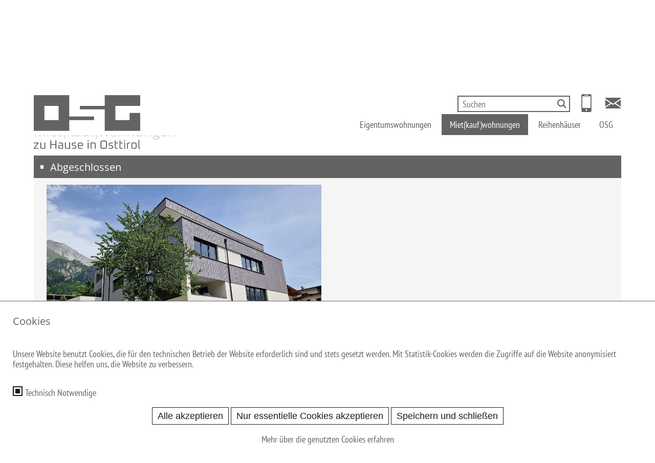

--- FILE ---
content_type: text/html; charset=utf-8
request_url: https://www.osg-lienz.at/wohnprojekte/mietkaufwohnung/in-bau/feldflurweg-gesundheitszentrum/
body_size: 8044
content:
<!DOCTYPE html>
<html class="no-js">
<head>

<meta charset="utf-8">
<!-- 
	This website is powered by TYPO3 - inspiring people to share!
	TYPO3 is a free open source Content Management Framework initially created by Kasper Skaarhoj and licensed under GNU/GPL.
	TYPO3 is copyright 1998-2025 of Kasper Skaarhoj. Extensions are copyright of their respective owners.
	Information and contribution at https://typo3.org/
-->

<base href="https://www.osg-lienz.at/">

<title>Eigentumswohnungen, Miet(kauf)wohnungen, Reihenhäuser - Wohnen mit OSG</title>
<meta name="generator" content="TYPO3 CMS" />
<meta name="author" content="OSG Lienz - webweb.rocks" />
<meta name="viewport" content="initial-scale=1.0,width=device-width,minimum-scale=0.5,maximum-scale=3,user-scalable=yes" />
<meta name="page-topic" content="Eigentumswohnungen, Mietkaufwohnungen, Reihenhäuser, Bau- und Hausverwaltung, OSG Lienz" />


<link rel="stylesheet" type="text/css" href="/typo3conf/ext/om_cookie_manager/Resources/Public/Css/cookie_panel.css?1666627962" media="all">
<link rel="stylesheet" type="text/css" href="/fileadmin/res/css/osg.css?v=1.0.3&amp;1736926595" media="all">







<script id="om-cookie-consent" type="application/json">{"group-1":{"gtm":""}}</script>
  <link rel="apple-touch-icon" sizes="57x57" href="/fileadmin/res/images/favicon/apple-icon-57x57.png">
  <link rel="apple-touch-icon" sizes="60x60" href="/fileadmin/res/images/favicon/apple-icon-60x60.png">
  <link rel="apple-touch-icon" sizes="72x72" href="/fileadmin/res/images/favicon/apple-icon-72x72.png">
  <link rel="apple-touch-icon" sizes="76x76" href="/fileadmin/res/images/favicon/apple-icon-76x76.png">
  <link rel="apple-touch-icon" sizes="114x114" href="/fileadmin/res/images/favicon/apple-icon-114x114.png">
  <link rel="apple-touch-icon" sizes="120x120" href="/fileadmin/res/images/favicon/apple-icon-120x120.png">
  <link rel="apple-touch-icon" sizes="144x144" href="/fileadmin/res/images/favicon/apple-icon-144x144.png">
  <link rel="apple-touch-icon" sizes="152x152" href="/fileadmin/res/images/favicon/apple-icon-152x152.png">
  <link rel="apple-touch-icon" sizes="180x180" href="/fileadmin/res/images/favicon/apple-icon-180x180.png">
  <link rel="icon" type="image/png" sizes="192x192"  href="/fileadmin/res/images/favicon/android-icon-192x192.png">
  <link rel="icon" type="image/png" sizes="32x32" href="/fileadmin/res/images/favicon/favicon-32x32.png">
  <link rel="icon" type="image/png" sizes="96x96" href="/fileadmin/res/images/favicon/favicon-96x96.png">
  <link rel="icon" type="image/png" sizes="16x16" href="/fileadmin/res/images/favicon/favicon-16x16.png">
  <link rel="manifest" href="/fileadmin/res/images/favicon/manifest.json">
  <meta name="msapplication-TileColor" content="#f5f5f5">
  <meta name="msapplication-TileImage" content="/fileadmin/res/images/favicon/ms-icon-144x144.png">
  <meta name="theme-color" content="#f5f5f5">

</head>
<body>
  <script type="text/javascript">
   var style = document.createElement('style');
   style.type = 'text/css';
   styleStr = '.is--loading .wrapper--pages, .is--loading .wrapper--footer { opacity: 0; transform: translate(0, 5rem); } ';
   styleStr += '.js--hidden { visibility: hidden; } ';
   styleStr += '.loading--overlay { background-color: #fff; position: fixed; top: 0; left: 0; z-index: -1; width: 100%; height: 100vH; white-space: nowrap; } .loading--overlay.is--active { z-index: 1000; } ';
   styleStr += '.loading-animation { position: absolute; top: 50vH; left: 50vW; transform: translate(-50%,-50%); display: none; } .loading--overlay.is--active .loading-animation { display: block; }';

   style.innerHTML = styleStr;
   document.getElementsByTagName('head')[0].appendChild(style);
   var ov = document.createElement('div');
   ov.classList.add('loading--overlay');
   var loader = document.createElement('div');
   loader.classList.add('loading-animation');
   loader.innerHTML = '<svg version="1.1" xmlns="http://www.w3.org/2000/svg" xmlns:xlink="http://www.w3.org/1999/xlink" x="0px" y="0px" width="96px" height="96px" viewBox="0 0 100 100" enable-background="new 0 0 0 0" xml:space="preserve"><path fill="#1c1c1b" d="M73,50c0-12.7-10.3-23-23-23S27,37.3,27,50 M30.9,50c0-10.5,8.5-19.1,19.1-19.1S69.1,39.5,69.1,50"><animateTransform attributeName="transform" attributeType="XML" type="rotate" dur="1s" from="0 50 50" to="360 50 50" repeatCount="indefinite" /></path></svg>';

   var b = document.querySelector('body');
   if (b) b.className += ' is--loading';
  ov.appendChild(loader);
   document.body.appendChild(ov);
   ov.classList.add('is--active');
    document.addEventListener("DOMContentLoaded", function(event) {
      var jq = document.createElement('script');
      jq.src = 'fileadmin/res/js/jquery-1.11.2.min.js';
      jq.onload = function() {
        var s = document.createElement('script');
        s.src = 'fileadmin/res/js/site.js?v=1.0.5';
        s.onload = function(){
          initSiteExternal();
        }
        document.body.appendChild(s);
      };
      document.body.appendChild(jq);
    });

  </script>

	<div class="wrapper wrapper--page-17">
		<div class="wrapper__inner">

	

<div class="wrapper__header">
	<div class="wrapperheader__background">
		<div class="search-form-mobile">
			
				<div class="wrapper--search">
					

<div class="tx-indexedsearch-searchbox">
	<form method="post" id="tx_indexedsearch" action="/suchergebnis/?tx_indexedsearch_pi2%5Baction%5D=search&amp;tx_indexedsearch_pi2%5Bcontroller%5D=Search&amp;cHash=5711348780ccaf1eb628ad756be03405">
<div>
<input type="hidden" name="tx_indexedsearch_pi2[__referrer][@extension]" value="IndexedSearch" />
<input type="hidden" name="tx_indexedsearch_pi2[__referrer][@controller]" value="Search" />
<input type="hidden" name="tx_indexedsearch_pi2[__referrer][@action]" value="form" />
<input type="hidden" name="tx_indexedsearch_pi2[__referrer][arguments]" value="YTowOnt97376d5b69aa5be2d2ffa38f1ef97677a19c025b7" />
<input type="hidden" name="tx_indexedsearch_pi2[__referrer][@request]" value="{&quot;@extension&quot;:&quot;IndexedSearch&quot;,&quot;@controller&quot;:&quot;Search&quot;,&quot;@action&quot;:&quot;form&quot;}7ee85ff68abba14f0cf292b52e32af223905c643" />
<input type="hidden" name="tx_indexedsearch_pi2[__trustedProperties]" value="{&quot;search&quot;:{&quot;_sections&quot;:1,&quot;_freeIndexUid&quot;:1,&quot;pointer&quot;:1,&quot;ext&quot;:1,&quot;searchType&quot;:1,&quot;defaultOperand&quot;:1,&quot;mediaType&quot;:1,&quot;sortOrder&quot;:1,&quot;group&quot;:1,&quot;languageUid&quot;:1,&quot;desc&quot;:1,&quot;numberOfResults&quot;:1,&quot;extendedSearch&quot;:1,&quot;sword&quot;:1,&quot;submitButton&quot;:1}}a19854e1b922a55e930efffdee57b4c0ca61155b" />
</div>

		<div class="tx-indexedsearch-hidden-fields">
			<input type="hidden" name="tx_indexedsearch_pi2[search][_sections]" value="0" />
			<input id="tx_indexedsearch_freeIndexUid" type="hidden" name="tx_indexedsearch_pi2[search][_freeIndexUid]" value="_" />
			<input id="tx_indexedsearch_pointer" type="hidden" name="tx_indexedsearch_pi2[search][pointer]" value="0" />
			<input type="hidden" name="tx_indexedsearch_pi2[search][ext]" value="" />
			<input type="hidden" name="tx_indexedsearch_pi2[search][searchType]" value="1" />
			<input type="hidden" name="tx_indexedsearch_pi2[search][defaultOperand]" value="0" />
			<input type="hidden" name="tx_indexedsearch_pi2[search][mediaType]" value="-1" />
			<input type="hidden" name="tx_indexedsearch_pi2[search][sortOrder]" value="rank_flag" />
			<input type="hidden" name="tx_indexedsearch_pi2[search][group]" value="" />
			<input type="hidden" name="tx_indexedsearch_pi2[search][languageUid]" value="0" />
			<input type="hidden" name="tx_indexedsearch_pi2[search][desc]" value="" />
			<input type="hidden" name="tx_indexedsearch_pi2[search][numberOfResults]" value="10" />
			<input type="hidden" name="tx_indexedsearch_pi2[search][extendedSearch]" value="" />
		</div>
		<fieldset>
			
			<div class="tx-indexedsearch-form">
				<label for="tx-indexedsearch-searchbox-sword">Suchen:</label>
				<input placeholder="Suchen" class="tx-indexedsearch-searchbox-sword" id="tx-indexedsearch-searchbox-sword" type="text" name="tx_indexedsearch_pi2[search][sword]" value="" />
			</div>
			
			<div class="tx-indexedsearch-search-submit">
				<button class="tx-indexedsearch-searchbox-button" id="tx-indexedsearch-searchbox-button-submit" type="submit" name="tx_indexedsearch_pi2[search][submitButton]" value=""><i class="svg-icon svg-icon--search"></i><span>Suchen</span></button>
			</div>
			<div class="tx-indexedsearch-search-close">
				<a title="schliessen" href="/suchergebnis/">schliessen</a>
			</div>
		</fieldset>
		
	</form>
</div>






				</div>
			
		</div>
		<div class="wrapperheader__inner">
			<header role="banner" id="pageheader">
				<div class="headerlogo">
					
<div id="c346" class="frame frame-default frame-type-html frame-layout-0  "><div class="frame__inner"><a href="/" ><svg xmlns="http://www.w3.org/2000/svg" x="0px" y="0px" width="100%" height="100%" viewBox="0 0 425.198 213.705"><g><path fill="#646363" d="M141.732,85.039V0H0v141.732h141.732v-42.52h99.212V85.039H141.732z M99.212,99.213H42.52V42.52h56.692V99.213z"/><polygon fill="#646363" points="425.198,42.52 425.198,0 283.465,0 283.465,42.52 184.252,42.52 184.252,56.693 283.465,56.693 283.465,141.732 425.198,141.732 425.198,70.865 382.678,70.865 382.678,99.213 325.985,99.213 325.985,42.52 	"/><path fill="#646363" d="M0,213.323v-2.963l14.285-18.537H0.478v-3.345H19.11v2.963L4.826,209.979h14.762v3.345H0z"/><path fill="#646363" d="M25.607,206.157v-17.679h3.822v18.156c0,2.229,1.114,3.344,3.344,3.344h9.555v-21.5h3.822v24.845H32.773C27.996,213.323,25.607,210.935,25.607,206.157z"/><path fill="#646363" d="M65.739,213.323v-32.965h4.013v13.854h16.817v-13.854h4.013v32.965h-4.013v-15.479H69.752v15.479H65.739z"/><path fill="#646363" d="M104.58,213.323c-4.81,0-7.214-2.404-7.214-7.215c0-4.809,2.405-7.214,7.214-7.214h8.743v-3.727c0-2.229-1.115-3.345-3.345-3.345H99.754v-1.91l1.911-1.435h8.313c4.777,0,7.166,2.39,7.166,7.167v17.678H104.58z M101.188,206.635c0,2.229,1.114,3.344,3.344,3.344h8.791v-7.978h-8.791c-2.23,0-3.344,1.114-3.344,3.344V206.635z"/><path fill="#646363" d="M124.406,206.157v-17.679h3.822v18.156c0,2.229,1.114,3.344,3.344,3.344h9.555v-21.5h3.822v24.845h-13.377C126.795,213.323,124.406,210.935,124.406,206.157z"/><path fill="#646363" d="M151.638,211.89v-1.911h11.036c2.198,0,3.297-1.115,3.297-3.344c0-2.262-0.876-3.535-2.627-3.822l-5.685-0.956c-4.014-0.669-6.021-2.85-6.021-6.544c0-4.555,2.389-6.834,7.167-6.834h7.978l1.912,1.435v1.91h-9.938c-2.23,0-3.344,1.116-3.344,3.345c0,2.008,0.939,3.17,2.819,3.488l5.685,0.955c3.949,0.637,5.924,2.914,5.924,6.832c0,4.586-2.421,6.88-7.262,6.88h-9.029L151.638,211.89z"/><path fill="#646363" d="M176.099,206.157v-10.512c0-4.777,2.389-7.167,7.167-7.167h6.21c4.778,0,7.167,2.39,7.167,7.167v6.737h-16.722v4.252c0,2.229,1.114,3.344,3.344,3.344h12.421v1.911l-1.911,1.434h-10.51C178.488,213.323,176.099,210.935,176.099,206.157z M179.922,199.276h12.899v-4.108c0-2.229-1.116-3.345-3.345-3.345h-6.21c-2.23,0-3.344,1.116-3.344,3.345V199.276z"/><path fill="#646363" d="M215.179,183.846v-4.491h4.205v4.491H215.179z M215.371,213.323v-24.845h3.822v24.845H215.371z"/><path fill="#646363" d="M226.836,213.323v-24.845h13.377c4.777,0,7.166,2.39,7.166,7.167v17.678h-3.821v-18.155c0-2.229-1.115-3.345-3.345-3.345h-9.556v21.5H226.836z"/><path fill="#646363" d="M266.297,206.014v-18.347c0-4.873,2.438-7.309,7.311-7.309h11.18c4.873,0,7.309,2.436,7.309,7.309v18.347c0,4.872-2.436,7.31-7.309,7.31h-11.18C268.735,213.323,266.297,210.886,266.297,206.014z M270.311,206.44c0,2.166,1.083,3.248,3.249,3.248h11.275c2.165,0,3.248-1.082,3.248-3.248v-19.206c0-2.165-1.083-3.249-3.248-3.249H273.56c-2.166,0-3.249,1.084-3.249,3.249V206.443z"/><path fill="#646363" d="M298.785,211.89v-1.911h11.036c2.197,0,3.297-1.115,3.297-3.344c0-2.262-0.877-3.535-2.628-3.822l-5.685-0.956c-4.014-0.669-6.021-2.85-6.021-6.544c0-4.555,2.389-6.834,7.167-6.834h7.978l1.911,1.435v1.91h-9.937c-2.229,0-3.345,1.116-3.345,3.345c0,2.008,0.939,3.17,2.819,3.488l5.686,0.955c3.948,0.637,5.923,2.914,5.923,6.832c0,4.586-2.42,6.88-7.262,6.88h-9.029L298.785,211.89z"/><path fill="#646363" d="M323.437,206.157v-25.799h3.822v8.12h9.076v3.345h-9.076v14.812c0,2.229,1.114,3.344,3.345,3.344h6.211v1.911l-1.912,1.434h-4.299C325.826,213.323,323.437,210.935,323.437,206.157z"/><path fill="#646363" d="M342.166,206.157v-25.799h3.821v8.12h9.077v3.345h-9.077v14.812c0,2.229,1.115,3.344,3.345,3.344h6.211v1.911l-1.911,1.434h-4.3C344.554,213.323,342.166,210.935,342.166,206.157z"/><path fill="#646363" d="M360.893,183.846v-4.491h4.204v4.491H360.893z M361.083,213.323v-24.845h3.822v24.845H361.083z"/><path fill="#646363" d="M372.358,213.323v-21.978c1.114-1.91,3.186-2.867,6.211-2.867h4.778l1.91,1.435v1.91h-6.162c-1.339,0-2.31,0.367-2.915,1.1v20.4H372.358z"/><path fill="#646363" d="M389.939,206.157v-10.512c0-4.777,2.39-7.167,7.166-7.167h6.688c4.778,0,7.167,2.39,7.167,7.167v10.512c0,4.777-2.389,7.166-7.167,7.166h-6.688C392.329,213.323,389.939,210.935,389.939,206.157z M393.76,206.635c0,2.229,1.115,3.344,3.345,3.344h6.688c2.229,0,3.345-1.115,3.345-3.344v-11.467c0-2.229-1.115-3.345-3.345-3.345h-6.688c-2.229,0-3.345,1.116-3.345,3.345V206.635z"/><path fill="#646363" d="M418.032,206.539v-28.57h3.821v28.952c0,2.197,1.115,3.361,3.345,3.488v3.296C420.419,213.705,418.032,211.317,418.032,206.539z"/></g></svg></a></div></div>


				</div>
			</header>
			<div class="wrapper--search-contact">
				<div class="search-form">
					
						<div class="wrapper--search">
							

<div class="tx-indexedsearch-searchbox">
	<form method="post" id="tx_indexedsearch" action="/suchergebnis/?tx_indexedsearch_pi2%5Baction%5D=search&amp;tx_indexedsearch_pi2%5Bcontroller%5D=Search&amp;cHash=5711348780ccaf1eb628ad756be03405">
<div>
<input type="hidden" name="tx_indexedsearch_pi2[__referrer][@extension]" value="IndexedSearch" />
<input type="hidden" name="tx_indexedsearch_pi2[__referrer][@controller]" value="Search" />
<input type="hidden" name="tx_indexedsearch_pi2[__referrer][@action]" value="form" />
<input type="hidden" name="tx_indexedsearch_pi2[__referrer][arguments]" value="YTowOnt97376d5b69aa5be2d2ffa38f1ef97677a19c025b7" />
<input type="hidden" name="tx_indexedsearch_pi2[__referrer][@request]" value="{&quot;@extension&quot;:&quot;IndexedSearch&quot;,&quot;@controller&quot;:&quot;Search&quot;,&quot;@action&quot;:&quot;form&quot;}7ee85ff68abba14f0cf292b52e32af223905c643" />
<input type="hidden" name="tx_indexedsearch_pi2[__trustedProperties]" value="{&quot;search&quot;:{&quot;_sections&quot;:1,&quot;_freeIndexUid&quot;:1,&quot;pointer&quot;:1,&quot;ext&quot;:1,&quot;searchType&quot;:1,&quot;defaultOperand&quot;:1,&quot;mediaType&quot;:1,&quot;sortOrder&quot;:1,&quot;group&quot;:1,&quot;languageUid&quot;:1,&quot;desc&quot;:1,&quot;numberOfResults&quot;:1,&quot;extendedSearch&quot;:1,&quot;sword&quot;:1,&quot;submitButton&quot;:1}}a19854e1b922a55e930efffdee57b4c0ca61155b" />
</div>

		<div class="tx-indexedsearch-hidden-fields">
			<input type="hidden" name="tx_indexedsearch_pi2[search][_sections]" value="0" />
			<input id="tx_indexedsearch_freeIndexUid" type="hidden" name="tx_indexedsearch_pi2[search][_freeIndexUid]" value="_" />
			<input id="tx_indexedsearch_pointer" type="hidden" name="tx_indexedsearch_pi2[search][pointer]" value="0" />
			<input type="hidden" name="tx_indexedsearch_pi2[search][ext]" value="" />
			<input type="hidden" name="tx_indexedsearch_pi2[search][searchType]" value="1" />
			<input type="hidden" name="tx_indexedsearch_pi2[search][defaultOperand]" value="0" />
			<input type="hidden" name="tx_indexedsearch_pi2[search][mediaType]" value="-1" />
			<input type="hidden" name="tx_indexedsearch_pi2[search][sortOrder]" value="rank_flag" />
			<input type="hidden" name="tx_indexedsearch_pi2[search][group]" value="" />
			<input type="hidden" name="tx_indexedsearch_pi2[search][languageUid]" value="0" />
			<input type="hidden" name="tx_indexedsearch_pi2[search][desc]" value="" />
			<input type="hidden" name="tx_indexedsearch_pi2[search][numberOfResults]" value="10" />
			<input type="hidden" name="tx_indexedsearch_pi2[search][extendedSearch]" value="" />
		</div>
		<fieldset>
			
			<div class="tx-indexedsearch-form">
				<label for="tx-indexedsearch-searchbox-sword">Suchen:</label>
				<input placeholder="Suchen" class="tx-indexedsearch-searchbox-sword" id="tx-indexedsearch-searchbox-sword" type="text" name="tx_indexedsearch_pi2[search][sword]" value="" />
			</div>
			
			<div class="tx-indexedsearch-search-submit">
				<button class="tx-indexedsearch-searchbox-button" id="tx-indexedsearch-searchbox-button-submit" type="submit" name="tx_indexedsearch_pi2[search][submitButton]" value=""><i class="svg-icon svg-icon--search"></i><span>Suchen</span></button>
			</div>
			<div class="tx-indexedsearch-search-close">
				<a title="schliessen" href="/suchergebnis/">schliessen</a>
			</div>
		</fieldset>
		
	</form>
</div>






						</div>
					
				</div>
				<a class="link-search-mobile" href="/">
					<svg xmlns="http://www.w3.org/2000/svg" x="0px" y="0px" width="100%" height="100%" viewBox="0 0 20 20">
						<path fill="#67676B" d="M14.677,12.909c0.984-1.343,1.573-2.994,1.573-4.784C16.25,3.645,12.604,0,8.125,0C3.645,0,0,3.645,0,8.125c0,4.48,3.645,8.125,8.125,8.125c1.79,0,3.44-0.589,4.785-1.573L18.231,20L20,18.232L14.677,12.909z M8.125,13.75c-3.103,0-5.625-2.523-5.625-5.625C2.5,5.023,5.022,2.5,8.125,2.5c3.102,0,5.625,2.523,5.625,5.625C13.75,11.227,11.227,13.75,8.125,13.75"/>
					</svg>
				</a>
				<div class="wrapper-contact">
					<a class="link--contact link--phone" href="tel:+43485265635" title="+43 4852 65635">
						<svg xmlns="http://www.w3.org/2000/svg" x="0px" y="0px" width="100%" height="100%" viewBox="0 0 35 40">
							<g>
								<path fill="#646363" d="M26.145,30.165H8.854V5.738h17.291V30.165z M17.506,36.188c-0.973,0-1.768-0.787-1.768-1.754c0-0.971,0.795-1.759,1.768-1.759c0.962,0,1.745,0.788,1.745,1.759C19.251,35.4,18.468,36.188,17.506,36.188 M13.577,2.766h7.848c0.205,0,0.367,0.294,0.367,0.661c0,0.366-0.162,0.664-0.367,0.664h-7.848c-0.208,0-0.358-0.298-0.358-0.664C13.219,3.06,13.369,2.766,13.577,2.766 M25.46,1.088H9.541c-1.521,0-2.751,1.24-2.751,2.756v32.312c0,1.522,1.23,2.753,2.751,2.753H25.46c1.52,0,2.75-1.23,2.75-2.753V3.844C28.21,2.328,26.979,1.088,25.46,1.088"/>
							</g>
						</svg>
					</a>
					<a class="link--contact link--email" href="mailto:buero@osg-lienz.at" title="buero@osg-lienz.at">
						<svg xmlns="http://www.w3.org/2000/svg" x="0px" y="0px" width="100%" height="100%" viewBox="0 0 35 40">
							<g>
								<polygon fill="#646463" points="34.169,12.768 22.932,20.171 34.169,27.275 	"/>
								<polygon fill="#646463" points="0.835,12.768 0.835,27.275 12.072,20.171 	"/>
								<path fill="#646463" d="M32.086,8.542H2.918c-1.039,0-1.864,0.775-2.021,1.773l16.604,10.938l16.604-10.938C33.95,9.317,33.125,8.542,32.086,8.542"/>
								<path fill="#646463" d="M13.981,21.428L0.901,29.7c0.16,0.99,0.981,1.759,2.017,1.759h29.168c1.035,0,1.856-0.769,2.017-1.759L21.023,21.43l-2.948,1.942c-0.174,0.115-0.373,0.17-0.573,0.17c-0.201,0-0.398-0.055-0.573-0.17L13.981,21.428"/>
							</g>
							<g>
								<path fill="#646363" d="M59.024,29.47H41.733V5.043h17.291V29.47z M50.386,35.492c-0.973,0-1.768-0.787-1.768-1.754c0-0.971,0.795-1.759,1.768-1.759c0.962,0,1.745,0.788,1.745,1.759C52.131,34.705,51.348,35.492,50.386,35.492 M46.457,2.071h7.848c0.205,0,0.367,0.294,0.367,0.661c0,0.366-0.162,0.664-0.367,0.664h-7.848c-0.208,0-0.358-0.298-0.358-0.664C46.099,2.365,46.249,2.071,46.457,2.071 M58.34,0.393H42.421c-1.521,0-2.751,1.24-2.751,2.756V35.46c0,1.522,1.23,2.753,2.751,2.753H58.34c1.52,0,2.75-1.23,2.75-2.753V3.148C61.09,1.633,59.859,0.393,58.34,0.393"/>
							</g>
						</svg>
					</a>
				</div>
			</div>
			<a id="togglenav" class="togglenav" href="#"><span class="togglenav__inner"></span></a>
			<nav class="mainnav" id="mainnav" role="navigation">
				<ul class="mainnav__items">
					


		
			
				



	<li id="projecttypenav__item--1" class="mainnav__item projecttypenav__item level1--item  first--item navitem  has-children" data-type="1">
		<a class="mainnav__link projecttypenav__link navitem__link" href="/wohnprojekte/eigentumswohnung/">Eigentumswohnungen</a>
		
			<ul id="statenav-1" class="subnav subnav__itemlist subnav__items">
				
					<li id="projectstatenav__item--1-1" class="subnav__item projectstatenav__item level2--item  first--item navitem navitem--sub" data-state="1">
						<a class="subnav__link projectstatenav__link navitem__link" href="/wohnprojekte/eigentumswohnung/bezugsfertig/">Bezugsfertig</a>
					</li>			
				
					<li id="projectstatenav__item--1-2" class="subnav__item projectstatenav__item level2--item   navitem navitem--sub" data-state="2">
						<a class="subnav__link projectstatenav__link navitem__link" href="/wohnprojekte/eigentumswohnung/in-bau/">In Bau</a>
					</li>			
				
					<li id="projectstatenav__item--1-3" class="subnav__item projectstatenav__item level2--item  last--item navitem navitem--sub" data-state="3">
						<a class="subnav__link projectstatenav__link navitem__link" href="/wohnprojekte/eigentumswohnung/in-planung/">In Planung</a>
					</li>			
				
			</ul>
		
	</li>

	<li id="projecttypenav__item--2" class="mainnav__item projecttypenav__item level1--item   navitem  has-children" data-type="2">
		<a class="mainnav__link projecttypenav__link navitem__link" href="/wohnprojekte/mietkaufwohnung/">Miet(kauf)wohnungen</a>
		
			<ul id="statenav-2" class="subnav subnav__itemlist subnav__items">
				
					<li id="projectstatenav__item--2-1" class="subnav__item projectstatenav__item level2--item  first--item navitem navitem--sub" data-state="1">
						<a class="subnav__link projectstatenav__link navitem__link" href="/wohnprojekte/mietkaufwohnung/bezugsfertig/">Bezugsfertig</a>
					</li>			
				
					<li id="projectstatenav__item--2-2" class="subnav__item projectstatenav__item level2--item   navitem navitem--sub" data-state="2">
						<a class="subnav__link projectstatenav__link navitem__link" href="/wohnprojekte/mietkaufwohnung/in-bau/">In Bau</a>
					</li>			
				
					<li id="projectstatenav__item--2-3" class="subnav__item projectstatenav__item level2--item  last--item navitem navitem--sub" data-state="3">
						<a class="subnav__link projectstatenav__link navitem__link" href="/wohnprojekte/mietkaufwohnung/in-planung/">In Planung</a>
					</li>			
				
			</ul>
		
	</li>

	<li id="projecttypenav__item--3" class="mainnav__item projecttypenav__item level1--item   navitem  has-children" data-type="3">
		<a class="mainnav__link projecttypenav__link navitem__link" href="/wohnprojekte/reihenhaus/">Reihenhäuser</a>
		
			<ul id="statenav-3" class="subnav subnav__itemlist subnav__items">
				
					<li id="projectstatenav__item--3-1" class="subnav__item projectstatenav__item level2--item  first--item navitem navitem--sub" data-state="1">
						<a class="subnav__link projectstatenav__link navitem__link" href="/wohnprojekte/reihenhaus/bezugsfertig/">Bezugsfertig</a>
					</li>			
				
					<li id="projectstatenav__item--3-2" class="subnav__item projectstatenav__item level2--item   navitem navitem--sub" data-state="2">
						<a class="subnav__link projectstatenav__link navitem__link" href="/wohnprojekte/reihenhaus/in-bau/">In Bau</a>
					</li>			
				
					<li id="projectstatenav__item--3-3" class="subnav__item projectstatenav__item level2--item  last--item navitem navitem--sub" data-state="3">
						<a class="subnav__link projectstatenav__link navitem__link" href="/wohnprojekte/reihenhaus/in-planung/">In Planung</a>
					</li>			
				
			</ul>
		
	</li>






			
			


		<li id="navitem-25" data-shortcut="0" data-pageid="25" data-type="4" data-content="" class="navitem  has-children">
			


		<a href="/osg/team/" class="navitem__link navitem__link-25" data-type="4" data-shortcut="0" data-pageid="25" data-content=""  title="OSG" >
	
OSG
<span class="link__subtitle"></span>
</a>



			

	<a href="#" class="subnavopener">
		<i class="svgicon svgicon--plus"></i>
		<i class="svgicon svgicon--minus"></i>
	</a>




	



			
				<nav class="subnav subnav--level-1" id="subnav-25" data-parent="25" role="navigation" area-label="subnavigation">
					
	<ul class="subnav__items">
		
			


		<li id="navitem-26" data-pageid="26" data-content="" class="navitem navitem--sub ">
			


		<a href="/osg/team/" class="navitem__link navitem__link-26" data-type="1" data-shortcut="0" data-pageid="26" data-content=""  title="Team" >
	
Team
<span class="link__subtitle"></span>
</a>



			




	



			
			</li>
		
			


		<li id="navitem-7" data-pageid="7" data-content="" class="navitem navitem--sub ">
			


		<a href="/osg/kontakt/" class="navitem__link navitem__link-7" data-type="1" data-shortcut="0" data-pageid="7" data-content=""  title="Kontakt" >
	
Kontakt
<span class="link__subtitle"></span>
</a>



			




	



			
			</li>
		
			


		<li id="navitem-27" data-pageid="27" data-content="" class="navitem navitem--sub ">
			


		<a href="/osg/leitbild/" class="navitem__link navitem__link-27" data-type="1" data-shortcut="0" data-pageid="27" data-content=""  title="Leitbild" >
	
Leitbild
<span class="link__subtitle"></span>
</a>



			




	



			
			</li>
		
			


		<li id="navitem-30" data-pageid="30" data-content="" class="navitem navitem--sub ">
			


		<a href="/osg/bestehende-projekte/" class="navitem__link navitem__link-30" data-type="1" data-shortcut="0" data-pageid="30" data-content=""  title="Bestehende Projekte" >
	
Bestehende Projekte
<span class="link__subtitle"></span>
</a>



			




	



			
			</li>
		
			


		<li id="navitem-32" data-pageid="32" data-content="" class="navitem navitem--sub ">
			


		<a href="https://osg.mein-domizil.at/" class="navitem__link navitem__link-32" data-type="3" data-shortcut="0" data-pageid="32" data-content=""  target="_blank" title="Kunden-Portal" >
	
Kunden-Portal
<span class="link__subtitle"></span>
</a>



			




	



			
			</li>
		
			


		<li id="navitem-65" data-pageid="65" data-content="" class="navitem navitem--sub ">
			


		<a href="/datenschutz/" class="navitem__link navitem__link-65" data-type="4" data-shortcut="71" data-pageid="65" data-content=""  title="Datenschutz" >
	
Datenschutz
<span class="link__subtitle"></span>
</a>



			




	



			
			</li>
		
			


		<li id="navitem-33" data-pageid="33" data-content="" class="navitem navitem--sub ">
			


		<a href="/osg/intern/" class="navitem__link navitem__link-33" data-type="1" data-shortcut="0" data-pageid="33" data-content=""  title="Intern" >
	
Intern
<span class="link__subtitle"></span>
</a>



			




	



			
			</li>
		
	</ul>

				</nav>
			
		






				</ul>
			</nav>
			
		</div>
	</div>
</div>


	
	<div class="wrappercontent">
		<div class="wrappercontent__inner">
			<!--TYPO3SEARCH_begin-->
				
<div id="c10" class="frame frame-default frame-type-list frame-layout-0  "><div class="frame__inner"><div class="tx-housing"><section class="projectlist" data-selected-type="2" data-selected-state="2"><h1 class="selection-heading">
			Miet(kauf)wohnungen
		</h1><h2 class="state-header" data-stateid="7">Abgeschlossen</h2><div class="state__items"><article class="list__item  is-selected-project"><div class="listimage"><img class="list__image project--image" title="Virgentalstraße 53a-c" alt="Virgentalstraße 53a-c" src="/fileadmin/_processed_/b/1/csm_Virgen-Virgentalstrasse_53a-c_3d4723f555.jpg" width="1024" height="769" /></div><div class="listinfo"><h3 class="listinfo__header">Virgen - Virgentalstraße 53a-c</h3><div class="listinfo__energyvalues"><p></p><p></p></div><div class="listinfo__description"><p>5 Mietwohnungen + Sozialeinrichtungen/Geschäftslokale</p><p>Baubeginn: März 2022</p><p>Fertigstellung: Juni 2023</p><p>&nbsp;</p><p>Bei Interesse können Sie sich gerne bei uns melden bzw. vormerken lassen.</p></div><div class="listinfo__links"></div></div></article></div></section></div></div></div>


			<!--TYPO3SEARCH_end-->
		</div>
	</div>
	

	<div class="wrapperfooter">
		<div class="wrapperfooter__inner">
			
<div id="c340" class="frame frame-default frame-type-gridelements_pi1 frame-layout-0  "><div class="frame__inner"><div class="row row--threecols"><div class="col col--third col--first"><div id="c345" class="frame frame-default frame-type-html frame-layout-0  "><div class="frame__inner"><svg xmlns="http://www.w3.org/2000/svg" x="0px" y="0px" width="100%" height="100%" viewBox="0 0 425.198 213.705"><g><path fill="#ffffff" d="M141.732,85.039V0H0v141.732h141.732v-42.52h99.212V85.039H141.732z M99.212,99.213H42.52V42.52h56.692V99.213z"/><polygon fill="#ffffff" points="425.198,42.52 425.198,0 283.465,0 283.465,42.52 184.252,42.52 184.252,56.693 283.465,56.693 283.465,141.732 425.198,141.732 425.198,70.865 382.678,70.865 382.678,99.213 325.985,99.213 325.985,42.52 	"/><path fill="#ffffff" d="M0,213.323v-2.963l14.285-18.537H0.478v-3.345H19.11v2.963L4.826,209.979h14.762v3.345H0z"/><path fill="#ffffff" d="M25.607,206.157v-17.679h3.822v18.156c0,2.229,1.114,3.344,3.344,3.344h9.555v-21.5h3.822v24.845H32.773C27.996,213.323,25.607,210.935,25.607,206.157z"/><path fill="#ffffff" d="M65.739,213.323v-32.965h4.013v13.854h16.817v-13.854h4.013v32.965h-4.013v-15.479H69.752v15.479H65.739z"/><path fill="#ffffff" d="M104.58,213.323c-4.81,0-7.214-2.404-7.214-7.215c0-4.809,2.405-7.214,7.214-7.214h8.743v-3.727c0-2.229-1.115-3.345-3.345-3.345H99.754v-1.91l1.911-1.435h8.313c4.777,0,7.166,2.39,7.166,7.167v17.678H104.58z M101.188,206.635c0,2.229,1.114,3.344,3.344,3.344h8.791v-7.978h-8.791c-2.23,0-3.344,1.114-3.344,3.344V206.635z"/><path fill="#ffffff" d="M124.406,206.157v-17.679h3.822v18.156c0,2.229,1.114,3.344,3.344,3.344h9.555v-21.5h3.822v24.845h-13.377C126.795,213.323,124.406,210.935,124.406,206.157z"/><path fill="#ffffff" d="M151.638,211.89v-1.911h11.036c2.198,0,3.297-1.115,3.297-3.344c0-2.262-0.876-3.535-2.627-3.822l-5.685-0.956c-4.014-0.669-6.021-2.85-6.021-6.544c0-4.555,2.389-6.834,7.167-6.834h7.978l1.912,1.435v1.91h-9.938c-2.23,0-3.344,1.116-3.344,3.345c0,2.008,0.939,3.17,2.819,3.488l5.685,0.955c3.949,0.637,5.924,2.914,5.924,6.832c0,4.586-2.421,6.88-7.262,6.88h-9.029L151.638,211.89z"/><path fill="#ffffff" d="M176.099,206.157v-10.512c0-4.777,2.389-7.167,7.167-7.167h6.21c4.778,0,7.167,2.39,7.167,7.167v6.737h-16.722v4.252c0,2.229,1.114,3.344,3.344,3.344h12.421v1.911l-1.911,1.434h-10.51C178.488,213.323,176.099,210.935,176.099,206.157z M179.922,199.276h12.899v-4.108c0-2.229-1.116-3.345-3.345-3.345h-6.21c-2.23,0-3.344,1.116-3.344,3.345V199.276z"/><path fill="#ffffff" d="M215.179,183.846v-4.491h4.205v4.491H215.179z M215.371,213.323v-24.845h3.822v24.845H215.371z"/><path fill="#ffffff" d="M226.836,213.323v-24.845h13.377c4.777,0,7.166,2.39,7.166,7.167v17.678h-3.821v-18.155c0-2.229-1.115-3.345-3.345-3.345h-9.556v21.5H226.836z"/><path fill="#ffffff" d="M266.297,206.014v-18.347c0-4.873,2.438-7.309,7.311-7.309h11.18c4.873,0,7.309,2.436,7.309,7.309v18.347c0,4.872-2.436,7.31-7.309,7.31h-11.18C268.735,213.323,266.297,210.886,266.297,206.014z M270.311,206.443c0,2.166,1.083,3.248,3.249,3.248h11.275c2.165,0,3.248-1.082,3.248-3.248v-19.206c0-2.165-1.083-3.249-3.248-3.249H273.56c-2.166,0-3.249,1.084-3.249,3.249V206.443z"/><path fill="#ffffff" d="M298.785,211.89v-1.911h11.036c2.197,0,3.297-1.115,3.297-3.344c0-2.262-0.877-3.535-2.628-3.822l-5.685-0.956c-4.014-0.669-6.021-2.85-6.021-6.544c0-4.555,2.389-6.834,7.167-6.834h7.978l1.911,1.435v1.91h-9.937c-2.229,0-3.345,1.116-3.345,3.345c0,2.008,0.939,3.17,2.819,3.488l5.686,0.955c3.948,0.637,5.923,2.914,5.923,6.832c0,4.586-2.42,6.88-7.262,6.88h-9.029L298.785,211.89z"/><path fill="#ffffff" d="M323.437,206.157v-25.799h3.822v8.12h9.076v3.345h-9.076v14.812c0,2.229,1.114,3.344,3.345,3.344h6.211v1.911l-1.912,1.434h-4.299C325.826,213.323,323.437,210.935,323.437,206.157z"/><path fill="#ffffff" d="M342.166,206.157v-25.799h3.821v8.12h9.077v3.345h-9.077v14.812c0,2.229,1.115,3.344,3.345,3.344h6.21v1.911l-1.911,1.434h-4.3C344.554,213.323,342.166,210.935,342.166,206.157z"/><path fill="#ffffff" d="M360.893,183.846v-4.491h4.204v4.491H360.893z M361.083,213.323v-24.845h3.822v24.845H361.083z"/><path fill="#ffffff" d="M372.358,213.323v-21.978c1.114-1.91,3.186-2.867,6.211-2.867h4.778l1.91,1.435v1.91h-6.162c-1.339,0-2.31,0.367-2.915,1.1v20.4H372.358z"/><path fill="#ffffff" d="M389.939,206.157v-10.512c0-4.777,2.39-7.167,7.166-7.167h6.688c4.778,0,7.167,2.39,7.167,7.167v10.512c0,4.777-2.389,7.166-7.167,7.166h-6.688C392.329,213.323,389.939,210.935,389.939,206.157z M393.76,206.635c0,2.229,1.115,3.344,3.345,3.344h6.688c2.229,0,3.345-1.115,3.345-3.344v-11.467c0-2.229-1.115-3.345-3.345-3.345h-6.688c-2.229,0-3.345,1.116-3.345,3.345V206.635z"/><path fill="#ffffff" d="M418.032,206.539v-28.57h3.821v28.952c0,2.197,1.115,3.361,3.345,3.488v3.296C420.419,213.705,418.032,211.317,418.032,206.539z"/></g></svg></div></div></div><div class="col col--third col--center"><div id="c341" class="frame frame-default frame-type-text frame-layout-0  "><div class="frame__inner"><header><h2 class="">
        Kontakt
      </h2></header><div class="cd-text"><p>Osttiroler gemeinnützige Wohnungs- und</p><p>Siedlungsgenossenschaft reg.Gen.m.b.H</p><p>9900 Lienz, Emanuel von Hibler-Straße 1</p><p>&nbsp;</p><p><a href="tel:+43485265635">+43 (0) 4852 65635</a><br /><a href="mailto:buero@osg-lienz.at">buero@osg-lienz.at</a></p></div></div></div></div><div class="col col--third col--last"><div id="c342" class="frame frame-default frame-type-text frame-layout-0  "><div class="frame__inner"><header><h2 class="">
        Links
      </h2></header><div class="cd-text"><ul><li><a href="/wohnprojekte/?tx_housing_projects%5Baction%5D=list&amp;tx_housing_projects%5Bcontroller%5D=Project&amp;tx_housing_projects%5Bprojecttype%5D=1&amp;cHash=67eeeedbd7544ed70a68137ede6f05a2">Eigentumswohnungen</a></li><li><a href="/wohnprojekte/?tx_housing_projects%5Baction%5D=list&amp;tx_housing_projects%5Bcontroller%5D=Project&amp;tx_housing_projects%5Bprojecttype%5D=2&amp;cHash=a106df9eb6cf76869f518ddb6298e41d">Miet(kauf)wohnungen</a></li><li><a href="/wohnprojekte/?tx_housing_projects%5Baction%5D=list&amp;tx_housing_projects%5Bcontroller%5D=Project&amp;tx_housing_projects%5Bprojecttype%5D=3&amp;cHash=4d76b32767fcc3f939edbe4b5f2aec5e">Reihenhäuser</a></li><li><a href="/osg/team/">Team</a></li></ul><p>&nbsp;</p></div></div></div><div id="c437" class="frame frame-default frame-type-image frame-layout-0  "><div class="frame__inner"><div class="ce-image ce-center ce-above"><div class="ce-gallery" data-ce-columns="2" data-ce-images="2"><div class="ce-column"><figure class="image"><a href="https://www.instagram.com/osg.lienz/?next=%2F" target="_blank" rel="noreferrer"><img class="image-embed-item" src="/fileadmin/user_upload/images/icons/instagram.svg" width="40" height="40" alt="" /></a></figure></div><div class="ce-column"><figure class="image"><a href="https://www.facebook.com/osg.lienz?locale=de_DE" target="_blank" rel="noreferrer"><img class="image-embed-item" src="/fileadmin/user_upload/images/icons/facebook.svg" width="40" height="40" alt="" /></a></figure></div></div></div></div></div><div id="c343" class="frame frame-default frame-type-text frame-layout-0  "><div class="frame__inner"><div class="cd-text"><p class="text-right"><a href="/impressum/">Impressum</a> ▪&nbsp;<a href="/datenschutz/">Datenschutz</a></p></div></div></div></div></div></div></div>


		</div>
		<div class="footer__servicenavi">
			



		</div>

	</div>
	</div>
	</div>

	<div class="tx-om-cookie-consent">
		
		<div class="om-cookie-panel" data-omcookie-panel="1">
			<h3>Cookies</h3>
			<div class="cookie-panel__description">
				<p>Unsere Website benutzt Cookies, die für den technischen Betrieb der Website erforderlich sind und stets gesetzt werden. Mit Statistik-Cookies werden die Zugriffe auf die Website anonymisiert festgehalten. Diese helfen uns, die Website zu verbessern.</p>
			</div>
			<div class="cookie-panel__selection">
				<form>
					
						<div class="cookie-panel__checkbox-wrap">
							<input class="cookie-panel__checkbox cookie-panel__checkbox--state-inactiv" autocomplete="off" data-omcookie-panel-grp="1" id="group-1" type="checkbox" checked=1 data-omcookie-panel-essential="1" disabled="disabled" value="group-1" />
							<label for="group-1">Technisch Notwendige</label>
						</div>
					
				</form>
			</div>
			<div class="cookie-panel__control">
				<button data-omcookie-panel-save="all" class="cookie-panel__button cookie-panel__button--color--green">Alle akzeptieren</button>
				
					<button data-omcookie-panel-save="min" class="cookie-panel__button">Nur essentielle Cookies akzeptieren</button>
				
				<button data-omcookie-panel-save="save" class="cookie-panel__button">Speichern und schließen</button>
			</div>
			
				<div class="cookie-panel__link"><a href="/datenschutz/">Mehr über die genutzten Cookies erfahren</a></div>
			
		</div>
	
	</div>

<script src="/typo3conf/ext/om_cookie_manager/Resources/Public/Js/om_cookie_main.js?1666627962" type="text/javascript"></script>



</body>
</html>

--- FILE ---
content_type: text/css; charset=utf-8
request_url: https://www.osg-lienz.at/fileadmin/res/css/osg.css?v=1.0.3&1736926595
body_size: 15893
content:
@font-face {
  font-family: 'PT Sans Narrow';
  src: url('../fonts/PTSans-NarrowBold.woff2') format('woff2'),
      url('../fonts/PTSans-NarrowBold.woff') format('woff');
  font-weight: bold;
  font-style: normal;
  font-display: swap;
}

@font-face {
  font-family: 'PT Sans Narrow';
  src: url('../fonts/PTSans-Narrow.woff2') format('woff2'),
      url('../fonts/PTSans-Narrow.woff') format('woff');
  font-weight: normal;
  font-style: normal;
  font-display: swap;
}

@font-face {
  font-family: 'Open Sans';
  src: url('../fonts/OpenSans-Regular.woff2') format('woff2'),
      url('../fonts/OpenSans-Regular.woff') format('woff');
  font-weight: normal;
  font-style: normal;
  font-display: swap;
}

* {
  -webkit-box-sizing: border-box;
  -moz-box-sizing: border-box;
  box-sizing: border-box;
}

html {
}

body {
  font-size: 1em;
  background-color: #fff;
}

body.is-navi-active {
  width: 100%;
  height: 100vH;
  overflow: hidden;
}

html > body {
  font-size: 16px;
}

html, body, div, span, object, iframe, h1, h2, h3, h4, h5, h6, p, blockquote, pre, a, abbr, address, cite, code, del, dfn, em, img, ins, q, small, strong, sub, sup, dl, dt, dd, ol, ul, li, fieldset, form, label, legend, table, caption, tbody, tfoot, thead, tr, th, td {
  border: 0 none;
  margin: 0;
  padding: 0;
}

article, aside, details, figcaption, figure, footer, header, hgroup, main, nav, section, summary {
  display: block;
}

sup, sub {
  vertical-align: baseline;
  position: relative;
  top: -0.4em;
}

table {
  border-collapse: collapse;
  border-spacing: 0;
}

p, ul, ol, label, input, select, textarea, dd, dt, td, th, a, caption, span, figcaption {
  font-family: "PT Sans Narrow", sans-serif;
  font-weight: normal;
  font-size: 1.143rem;
  /* font-size: 1em; */
  color: #636362;
  /* color: #585858; */
}

/* 
@media screen and (min-width: 64rem) {
  p, ul, ol, label, input, select, textarea, dd, dt, td, th, a, caption, span, figcaption {
    font-size: 1.25rem;
  }
}
*/

p, dt, dd, li, td, th, label {
  line-height: 1.4em;
}

p b, p strong {
  font-weight: 700;
}

h1 {
  font-family: "Open Sans", "PT Sans Narrow", sans-serif;
  font-size: 1.7em;
  font-weight: normal;
  color: #636362;
  /* color: #585858; */
}

h2, h3, h4, h4 a {
  font-family: "Open Sans", "PT Sans Narrow", sans-serif;
  font-weight: normal;
}

h2 {
  font-size: 1.25em;
  line-height: 1.4em;
  font-weight: 300;
  color: #636362;
  /* color: #585858; */
  padding: 0.67em 0;
}

@media screen and (min-width: 64rem) {
  h2 {
    /* font-size: 1.45em; */
    font-size: 1.275rem;
  }
}

h3 {
  font-size: 1.25em;
  padding: 0px 0 10px;
  line-height: 1.4em;
  font-weight: 300;
  color: #636362;
  /* color: #585858; */
}

h4 {
  font-size: 1.125em;
}

h5 {
  font-size: 1em;
  font-weight: bold;
}

h6 {
  font-size: 1em;
}

a img {
  border: none;
}

/*typo3 styles*/
p.align-right, h1.align-right, h2.align-right, h3.align-right, h4.align-right, td.align-right, th.align-right {
  text-align: right;
}

p.align-left, h1.align-left, h2.align-left, h3.align-left, h4.align-left, td.align-left, th.align-left {
  text-align: left;
}

p.align-center, h1.align-center, h2.align-center, h3.align-center, h4.align-center, td.align-center, th.align-center {
  text-align: center;
}

FIGCAPTION.csc-textpic-caption {
  font-family: "Open Sans", sans-serif;
  font-weight: normal;
  font-size: 0.857em;
}

FIGCAPTION.csc-textpic-caption span {
  display: none;
}

hr {
  height: 0;
  border: none;
  clear: both;
  background-color: transparent;
  padding: 0;
  margin: 0;
}

/*typo3 styles*/

/* ------------------------------------------------------------------------------------------------------------ sprite begin */

/* .download:before, .eventsnews-morelink:after, .homestate, .iconlink, a#google-map-show-route-to, .mainnav__switch, .email--link:before,
.wrappercontent__inner ul li:before, .wrapper--presentation .col--contents li:before, .marker__state-icon, .summit__state-icon, .wrapper__header, .wrapperheader__inner, .wrapperheader__background,
.frame-startpage-contact h2:before, .frame-startpage-service h2:before, .frame-startpage-info h2:before, .summitlegend__itemtext:before, .summit__control__link, .linkintern__back:before, p.presentation__web:before {
  background: url(../images/layout/bg-sprite.png) no-repeat;
  background-position: 4000px 4000px;
} */

.loadhomes:after, .col--contentintern.loading, .eventsnews-detail-startpage {
  background: url(../images/layout/news-loader.gif) center center no-repeat;
}
/*.wrapper__header {
 background: url(../images/layout/headerbg.png) left top no-repeat;
 }*/
/* ------------------------------------------------------------------------------------------------------------ sprite end */

/* ------------------------------------------------------------------------------------------------------------ wrappers begin */
.wrapper--presentation {
    width: 100%;
    height: 1920px;
    padding: 4em 4em 0 4em;
    overflow: hidden;
}

.wrapper__inner {
  /* background-color: #f8f7f2; */
  /*background-position: 0 -160px;
   background-repeat: repeat-x;*/
}

.wrapper--presentation .wrapper__inner {
  background-color: #fff;
}

.pageslider {
  max-width: 105em;
}

/* .wrapperheader__inner, .pageslider .csc-textpic-text-wrapper {
  width: 94%;
  margin: 0 auto 0;
  position: relative;
  z-index: 2;
  max-width: 1168px;
} */

/* .wrapper__header {
  background-position: 0 -190px;
  background-repeat: repeat-x;
  padding: 0;
  height: 180px; */
  /*background-position: -600px -190px;*/
  /* border-bottom: 1px solid #fff;
  -webkit-box-shadow: 0px 5px 5px 0px rgba(0,0,0,0.10);
  -moz-box-shadow: 0px 5px 5px 0px rgba(0,0,0,0.10);
  box-shadow: 0px 5px 5px 0px rgba(0,0,0,0.10); */
}

/* .wrapper__header:after {
  content: ".";
  font-size: 0;
  width: 0;
  height: 0;
  display: block;
  position: relative;
  clear: both;
} */

/* .wrapperheader__background {
  background-position: center -410px;
  width: 100%;
  height: 179px;
  position: relative;
  z-index: 2;
  margin: 0 auto;
} */

/* .wrapper__header:before {
  background-color: #e3e1c1;
  content: ".";
  font-size: 0;
  width: 50%;
  height: 179px;
  left: 0;
  top: 0;
  position: absolute;
  z-index: 2;
  display: block;
} */

.pageslider .csc-textpic-text-wrapper {
  width: 100%;
}

/* .wrappernavi {
  z-index: 2;
  float: right;
  -webkit-transition: top 0.3s;
  -webkit-transition-delay: 0s;
  -moz-transition: top 0.3s;
  -o-transition: top 0.3s;
  transition: top 0.3s;
} */

.wrappernavi.visible {
  top: 0;
}

/* .wrappercontent {
  position: relative;
  clear: both;
  margin-top: 10px;
} */

/* .wrappercontent__inner {
  width: 94%;
  margin: 0 auto;
  max-width: 1168px;
  overflow: hidden;
  padding-top: 4em;
} */

.wrapper--page-1 .wrappercontent__inner {
  padding-top: 0em;
}

.smartphone .wrappercontent__inner, .tablet .wrappercontent__inner {
  padding-top: 0;
}

.wrapper__teamcontents {
  /*background-color: #E2E0CB;*/
}

/* .wrapperfooter {
  background-color: #EFEDD6;
  background-repeat: repeat-x;
  position: relative;
  z-index: 1;
  margin-top: 4em;
  height: 50px;
} */

.wrapperfooter--presenstation, .wrapper--presentation-index {
  position: fixed;
  bottom: 0;
  left: 0;
  width: 100%;
}

.wrapper--presentation-index {
  bottom: 5em;
  z-index: 1;
  left: 4em;
  height: 2em;
  overflow: hidden;
}

/* .wrapperfooter:after {
  content: ".";
  font-size: 0;
  width: 0;
  height: 0;
  display: block;
  border-left: 465px solid transparent;
  border-bottom: 83px solid #ADA81D;
  margin: 0 0 -50px auto;
  position: absolute;
  right: 0;
  bottom: 50px;
  z-index: 0;
} */

/* .wrapperfooter__inner {
  width: 94%;
  margin: 0 auto;
  max-width: 1168px;
  z-index: 2;
  position: relative;
} */

/* ------------------------------------------------------------------------------------------------------------ wrappers end */

/* ----------------------------------------------------------------------------------------------------------- block elements */

.wrappercontent__inner a:not(.eventsnews-morelink) {
  font-weight: bold;
}

.wrappercontent__inner .row--intern a {
  font-weight: normal;
}

/* 
header[role="banner"] {
  float: left;
  vertical-align: middle;
  width: 50%;
} */

.headerlogo {
  position: relative;
}

.wrapper--presentation .headerlogo {
  position: absolute;
  right: 2em;
  top: 2em;
}

/*.headerlogo:before {
 background-color: #e3e1c1;
 background-position: right -400px;
 content: ".";
 font-size: 0;
 width: 100%;
 height: 180px;
 display: block;
 margin: 0 0 0 auto;
 position: absolute;
 left: -50%;
 top: 0px;
 }*/

.headerlogo--small {
  float: left;
  padding: 0.5em 2em;
}

/*.sidecontent {
 width: 200px;
 display: inline-block;
 }*/

.pageslider {
  position: relative;
  /*height: 900px;*/
  width: 94%;
  margin: 0 auto 3em;
}

.row--presentation, .presentation__index {
  width: 100%;
  overflow: hidden;
}

.presentation__index {
  height: 1em;
}

.row--presentation {
  position: relative;
}

.presentation__slideelement, .presentation__indexslide {
  width: 100%;
  height: 100%;
  float: left;
}

.presentation__slideelement > .frame {
  opacity: 0;
  -webkit-transition: all 1s;
  -webkit-transition-delay: 0s;
  -moz-transition: all 1s;
  -o-transition: all 1s;
  transition: all 1s;
}

.presentation__slideelement > .frame:first-child {
  -webkit-transition-delay: 0.1s;
  -moz-transition-delay: 0.1s;
  -o-transition-delay: 0.1s;
  transition-delay: 0.1s;
}

.presentation__slideelement > .frame:nth-child(2) {
  -webkit-transition-delay: 0.2s;
  -moz-transition-delay: 0.2s;
  -o-transition-delay: 0.2s;
  transition-delay: 0.2s;
}

.presentation__slideelement > .frame:nth-child(3) {
  -webkit-transition-delay: 0.3s;
  -moz-transition-delay: 0.3s;
  -o-transition-delay: 0.3s;
  transition-delay: 0.3s;
}

.presentation__slideelement.active > .frame {
  opacity: 1;
}

.presentation__indexslide {
  position: absolute;
  top: 0;
  right: 0;
  opacity: 0;
  -webkit-transition: all 1s;
  -webkit-transition-delay: 0s;
  -moz-transition: all 1s;
  -o-transition: all 1s;
  transition: all 1s;
}

.presentation__indexslide.active {
  opacity: 1;
  -webkit-transition-delay: 0.5s;
  -moz-transition-delay: 0.5s;
  -o-transition-delay: 0.5s;
  transition-delay: 0.5s;
}

.row--teamcols {
  /* background-color: #E2E0CB; */
  margin-bottom: 1rem;
}

/* .col {
  display: inline-block;
  vertical-align: top;
  width: 100%;
} */

.col--contents, .presentation__indexslider {
  position: absolute;
  -webkit-transition: all 1s;
  -webkit-transition-delay: 0s;
  -moz-transition: all 1s;
  -o-transition: all 1s;
  transition: all 1s;
}

.presentation__indexslider {
  height: 1em;
  width: 100%;
}

.col--half {
  width: 50%;
}

/* .col--third {
  width: 33.33%;
} */

/* .frame-startpage-infocontainer .col--third {
  padding: 0 40px 0 54px;
}

.frame-startpage-infocontainer .col--third.col--center {
  padding: 0 20px 0 74px;
}

.frame-startpage-infocontainer .col--third.col--last {
  padding: 0 0 0 94px;
} */

.col--team .frame-default {
  width: 50%;
  padding-left: 1.56em;
  overflow: hidden;
  display: inline-block;
  /*padding-left: 0.78em;*/
}

.col--team .frame-team-full {
  width: 100%;
}

.col--team .frame-default {
  padding-bottom: 1em;
}


.row--presentation .frame-default {
  margin-top: 2em;
}

/*.col--team.col--last, .col--team.col--first {
 }

 .col--team.col--last .frame-default {
 padding-top: 1em;
 padding-bottom: 1em;
 }*/

.col--fourth {
  width: 25%;
}

.col--slider {
  width: 75%;
}

.col--aside {
  width: 25%;
}

.col--navintern {
  width: 33%;
}

.col--contentintern {
  width: 67%;
  position: relative;
}

.col--contentintern.loading {
  min-height: 200px;
}

.text-column-2, .text-column-3 {
  width: 48%;
  margin-right: 2%;
  display: inline-block;
  overflow: hidden;
  vertical-align: top;
}

.text-column-3 {
  width: 33.33%;
}

.pageslider .text-column-3 {
  margin-top: 1em;
  margin-right: 0;
  padding: 3.5em 2em 2em;
  background-color: #a1ddcd;
}

.text-column-2:nth-child(2n+1) {
  margin-right: 0;
  margin-left: 2%;
}

.pageslider .text-column-3:nth-child(3n+1) {
  padding-top: 0;
  background-color: #71cbb5;
}

.text-column-3:nth-child(3n) {
}

.pageslider .text-column-3:nth-child(3n) {
  background-color: #42ba9c;
}

.articlelist--latest .listitem--eventsnews {
  position: relative;
  display: block;
  vertical-align: top;
  overflow: hidden;
  /*margin: 0 0 1em;*/
  margin: 0.5em 24px;
  padding-bottom: 0.5em;
  padding-top: 0.5em;
  border-bottom: 1px solid #fff;
  -webkit-box-sizing: border-box;
  -moz-box-sizing: border-box;
  box-sizing: border-box;
  -webkit-transition: all 0.6s;
  -webkit-transition-delay: 0s;
  -moz-transition: all 0.6s;
  -o-transition: all 0.6s;
  transition: all 0.6s;
}

.articlelist--latest .listitem--eventsnews:first-of-type {
  padding-top: 0;
  margin-top: 0;
}

.articlelist--latest .listitem--eventsnews:last-of-type {
  border-bottom: none;
}

/*.eventsnews-list-item:nth-child(3n) {
 margin-right: -4px;
 }*/

.articlelist--latest .listitem--eventsnews.inactive {
  opacity: 0;
}

.articlelist--latest .listitem__teaser--review, .articlelist--latest .listitem__footer {
  display: none;
}

.eventsnews-detail-startpage {
  background-position: center -9999px;
}

.eventsnews-detail-startpage.loading {
  background-position: center center;
  min-height: 100px;
}

.eventsnews-detail {
  background: #EFEDD6;
  position: relative;
  margin-top: 4em;
}

.detail__eventsnews-reviewimages {
  width: 50%;
  display: inline-block;
  vertical-align: top;
  margin-right: -4px;
  position: relative;
  padding: 2em 1.56em;
}

.detail__content--eventsnews{
  padding: 1em;
  display: inline-block;
  vertical-align: top;
  width: 50%;
  margin-right: -4px;
  position: relative;
}

.detail__links-files-register {
  display: none;
}

.eventsnews-detail footer {
  padding-bottom: 1em;
}

.list__item {
  /* background: #E2E0CB; */
  width: 50%;
  display: inline-block;
  margin-right: -4px;
  vertical-align: top;
  padding: 0.78em;
}

.list__item:nth-of-type(1n) {
  padding-left: 1.56em;
}

.list__item:nth-of-type(2n) {
  padding-left: 0.78em;
  padding-right: 1.56em;
}

.listimage, .sliderimage {
  position: relative;
  display: inline-block;
  width: 100%;
  vertical-align: top;
}

.sliderimage {
  width: 65%;
}

.listinfo, .sliderinfo {
  position: relative;
  display: inline-block;
  width: 50%;
  margin: 0;
  margin-right: -4px;
  vertical-align: top;
}

.listinfo {
  /* background: #F8F7F2; */
  width: 100%;
  margin-right: 0;
}

.sliderinfo {
  width: 35%;
}

.listinfo__description, .listinfo__links, .listinfo__images__header {
  padding: 0.5em 0;
}

.listinfo__energyvalues {
  float: right;
  padding: 0.5em;
}

.listinfo__images__header {
  padding: 0 1em 0 64px;
}

.sliderinfo__description, .sliderinfo__links {
  padding: 0.5em 1.25em 1em 1.25em;
}

/* .city__items {
  border-bottom: 1em solid #F8F7F2;
} */

/* .region__items, .state__items {
  background: #e2e0cb;
} */

.state__items {
  position: relative;
}

.grid__item {
  display: inline-block;
  width: 33.33%;
  margin: 0 -4px 0 0;
  vertical-align: top;
  position: relative;
  padding-bottom: 2em; /* to display the header underneath */
  padding-left: 0.78em;
  padding-right: 0.78em;
  overflow: hidden;
}

/* .grid__item:nth-of-type(1), .grid__item:nth-of-type(3n+1) {
  padding-left: 1.56em;
}

.grid__item:nth-of-type(3n) {
  padding-left: 0.78em;
  padding-right: 1.156em;
} */

.grid__image {
  max-height: 240px;
  overflow: hidden;
}

.gridinfo {
  background: #ADA81D;
  position: relative;
  width: 100%;
  left: 0;
}

.gridinfo__about {
  /*height: 86px;*/
  overflow: hidden;
  background-color: #ADA81D;
  padding: 1em 0;
  /*-webkit-transition: height 0.2s;
   -webkit-transition-delay: 0s;
   -moz-transition: height 0.2s;
   -o-transition: height 0.2s;
   transition: height 0.2s;*/
}

.accordion-content {
  opacity: 0;
  height: 0;
  /*padding-top: 1em;*/
  overflow: hidden;
  -webkit-transition: all 0.4s ease-out;
  -webkit-transition-delay: 0s ease-out;
  -moz-transition: all 0.4s ease-out;
  -o-transition: all 0.4s ease-out;
  transition: all 0.4s ease-out;  
}

.accordion-content.active {
  opacity: 1;
}

.accordion-content.expanded {
  height: auto;
}

.homes {
  border: 5px solid #fff;
  opacity: 0;
  height: 0;
  overflow: auto;
  position: absolute;
  left: 1.56em;
  z-index: 1;
  background-color: #fff;
  -webkit-transition: all 0.3s;
  -webkit-transition-delay: 0s;
  -moz-transition: all 0.3s;
  -o-transition: all 0.3s;
  transition: all 0.3s;
  -webkit-box-shadow: 0px 0px 5px 0px rgba(0,0,0,0.65);
  -moz-box-shadow: 0px 0px 5px 0px rgba(0,0,0,0.65);
  box-shadow: 0px 0px 5px 0px rgba(0,0,0,0.65);
  scrollbar-color: var(--ww-primary-color) var(--ww-background-color-bright);
  scrollbar-width: thin;
}

.homes::-webkit-scrollbar,
.homes::-webkit-scrollbar-track {
  width: 8px;
  background-color: var(--ww-background-color-bright);
  background-color: transparent;
}

.homes::-webkit-scrollbar-thumb {
  border-radius: 0;
  -webkit-box-shadow: none;
  background-color: var(--ww-primary-color);
}

.homes.active {
  opacity: 1;
}

.slider {
  background: #e2e0cb;
  position: relative;
}

.slider__slide {
  display: inline-block;
  margin-right: -4px;
  width: 70%;
  overflow: hidden;
  vertical-align: top;
}

/* .summitslider {
  margin-top: 6em;
  background-color: #EFEDD6;
  width: 28%;
  float: left;
  height: 590px;
} */

.summitslider__slide {
  display: block;
  overflow: hidden;
}

.summitslider__item {
  display: block;
  width: 100%;
  overflow: hidden;
  /* height: 590px; */
}

.slider__slideable {
  width: 10000px; /* enough to avoid position under the elemenst */
  position: relative;
  -webkit-transform: translate3d(0, 0, 0) scale3d(1, 1, 1);
  -moz-transform: translate3d(0, 0, 0) scale3d(1, 1, 1);
  -ms-transform: translate3d(0, 0, 0) scale3d(1, 1, 1);
  -o-transform: translate3d(0, 0, 0) scale3d(1, 1, 1);
  transform: translate3d(0, 0, 0) scale3d(1, 1, 1);
  -webkit-transition: all 0.6s;
  -webkit-transition-delay: 0s;
  -moz-transition: all 0.6s;
  -o-transition: all 0.6s;
  transition: all 0.6s;
}

.summitslider__slideable {
  /*width: 10000px;  enough to avoid position under the elemenst */
  position: relative;
  -webkit-transform: translate3d(0, 0, 0) scale3d(1, 1, 1);
  -moz-transform: translate3d(0, 0, 0) scale3d(1, 1, 1);
  -ms-transform: translate3d(0, 0, 0) scale3d(1, 1, 1);
  -o-transform: translate3d(0, 0, 0) scale3d(1, 1, 1);
  transform: translate3d(0, 0, 0) scale3d(1, 1, 1);
  -webkit-transition: all 0.6s;
  -webkit-transition-delay: 0s;
  -moz-transition: all 0.6s;
  -o-transition: all 0.6s;
  transition: all 0.6s;
}

.ie-less-10 .summitslider__slideable {
  left: 0;
}

.slider__map {
  display: inline-block;
  margin-right: -4px;
  width: 30%;
  padding: 0.5em;
}

.summit {
  position: relative;
}

/* .summit__map {
  display: block;
  width: 70%;
  float: left;
  position: relative;
  margin-right: 2%;
} */

/* .summit__legend {
  top: 6em;
  right: 0;
  position: absolute;
  width: 25%;
}

.summit__control {
  position: absolute;
  right: 0;
  top: 40%
} */

.summit__control {
  text-align: right;
  padding-right: 2rem;
  display: none;
}

.slider__map figure, .summit__map figure {
  position: relative;
  /* display: inline-block;
  margin: 0;
  width: 100%;
  max-width: 730px; */
}

.summit__map__image {
  width: 100%;
  height: auto;
}

.slider__item {
  background-color: #EFEDD6;
  float: left;
  position: relative;
  max-height: 330px;
  overflow: hidden;
}

.summitslider__item {
  float: left;
  position: relative;
  overflow: hidden;
}

.slider__map__popup, .map__marker {
  position: absolute;
  z-index: 1;
  opacity: 0;
  /*margin-top: 10px;*/
  display: inline-block;
  -webkit-transition: opacity 0.6s;
  -webkit-transition-delay: 0s;
  -moz-transition: opacity 0.6s;
  -o-transition: opacity 0.6s;
  transition: opacity 0.6s;
}

.map__marker {
  z-index: -1;
}

.slider__map__popup.active, .state__marker.active .map__marker {
  opacity: 1;
  z-index: 1;
}

.slider__map__popup:before {
  content: ".";
  font-size: 0;
  width: 0;
  height: 0;
  display: block;
  border-right: 5px solid transparent;
  border-left: 5px solid transparent;
  border-bottom: 10px solid #585858;
  margin: 0 0 0 0;
}

.marker--info {
  background-color: transparent;
  padding: 0;
}

.marker__state-icon, .summit__state-icon {
  background-color: #636362;
  display: inline-block;
  width: 10px;
  height: 10px;
  margin-right: 0.5em;
  margin-top: -2px;
  vertical-align: middle;
  border: 1px solid #fff;
}

.summit__state-icon--1 {
  background-position: -80px -40px;
}

.summit__state-icon--2 {
  background-position: -40px -40px;
}

.summit__state-icon--3 {
  background-position: 0 -40px;
}

.summit__state-icon--4 {
  background-position: -160px -40px;
}

.slider__markerinfo {
  display: none;
}

.frame-startpage-info, .frame-startpage-contact, .frame-startpage-service {
  position: relative;
  display: inline-block;
  vertical-align: top;
  padding: 0;
  /*margin: 0 0 1em 5%;*/
  width: 100%;
  background: #EFEDD6;
  /* padding-bottom: 3em; */
}

/*.frame--sidebar:before, .frame--sidebar:after {*/
/* .frame-startpage-info:before, .frame-startpage-contact:before, .frame-startpage-service:before, .eventsnews-detail-review:before {
  content: ".";
  font-size: 0;
  width: 0;
  height: 0;
  display: block;
  border-left: 168px solid transparent;
  border-bottom: 30px solid #F8F7F2;
  margin: 0 0 0 auto;
  position: absolute;
  right: 0;
  bottom: 0;
  z-index: 0;
} */

.frame-half, .frame-third, .frame-fourth {
  position: relative;
  width: 48%;
  display: inline-block;
  vertical-align: top;
  overflow: hidden;
  margin: 0 4% 0 0;
}

.frame-half:nth-of-type(2n+1) {
  margin-left: -8px;
  margin-right: 0;
}

.frame-half--nomargin {
  width: 50%;
  margin-right: 0;
}

.frame-half--nomargin:nth-of-type(2n) {
  margin-right: 0;
  margin-left: 0;
}

.frame-third {
  width: 33.33%;
  margin: 0;
  margin-right: -4px;
}

.frame-fourth {
  background-color: #EFEDD6;
  width: 25%;
  margin: 0;
}

/*.frame-fourth:nth-child(2n) {
 background-color: #E2E0CB;
 }*/

/* .frame-default.frame-layout-bright-green {
  background-color: #E2E0CB;
} */

.footer__servicenavi {
  position: absolute;
  right: 5%;
  bottom: 0.5em;
  z-index: 2;
}

.ce-textpic {
  overflow: hidden;
}

.wrapper--presentation .ce-textpic {
  /* display: -webkit-flex;
  display: -ms-flexbox;
  display: flex;
  flex-direction: row;
  justify-content: space-between;
  align-items: center; */
}

/* .wrapper--presentation .ce-textpic .ce-gallery, .wrapper--presentation .ce-textpic .ce-bodytext {
  width: 55%;
  padding: 0 1em 2em 1em;
  float: left;
} */

.wrapper--presentation .ce-textpic .ce-gallery {
  padding-right: 2em;
}

.wrapper--presentation .ce-textpic .ce-bodytext {
  padding-left: 1em;
}


/* .wrapper--presentation .ce-textpic.ce-right .ce-gallery {
  order: 1;
  width: 45%;
  float: right;
}

div.ce-intext.ce-left.ce-nowrap .ce-gallery {
  float: left;
} */

div.ce-intext.ce-left .ce-gallery, div.ce-intext.ce-left.ce-nowrap .ce-gallery {
  margin-right: 0;
}

/* div.ce-intext.ce-left.ce-nowrap .ce-gallery, div.ce-intext.ce-right.ce-nowrap .ce-gallery {
  width: 48%;
  display: block;
  overflow: hidden;
} */

.col--team div.ce-intext.ce-left.ce-nowrap .ce-gallery, .col--team div.ce-intext.ce-right.ce-nowrap .ce-gallery {
  max-width: 180px;
}


.col--team .frame-team-full div.ce-intext.ce-left.ce-nowrap .ce-gallery, 
.col--team .frame-team-full div.ce-intext.ce-right.ce-nowrap .ce-gallery {
  max-width: none;
}

@media screen and (min-width: 640px) {
  .col--team .frame-team-full div.ce-intext.ce-left.ce-nowrap .ce-gallery, 
  .col--team .frame-team-full div.ce-intext.ce-right.ce-nowrap .ce-gallery {
    max-width: 50%;
  }
}

/* .ce-intext.ce-left.ce-nowrap .ce-bodytext {
  margin-left: 52%;
}

.col--team .ce-intext.ce-left.ce-nowrap .ce-bodytext {
  margin-left: 212px;
}

.ce-intext.ce-right.ce-nowrap .ce-bodytext {
  margin-right: 52%;
} */

.ce-div {
  height: 4em;
  /* background: #F8F7F2; */
}

.project-states {
  display: none;
}

.wrapper--presentation .col--contents .frame__inner {
  border: 2px solid #ADA81D;
}
/* ----------------------------------------------------------------------------------------------------------- block elements */

/* ------------------------------------------------------------------------------------------------------ nav & links begin */

a {
  text-decoration: none;
  font-weight: 400;
  /* color: #ADA81D; */
}

a:hover {
  text-decoration: underline;
  /*color: #005643;*/
}

.ce-bodytext a {
  font-weight: bold;
}

.city-header a {
  display: block;
  padding: 0.5em 1em 0.5em 24px;
}

/*.city-header a:before {
 content: ".";
 font-size: 0;
 width: 0;
 height: 0;
 display: block;
 border-left: 267px solid transparent;
 border-bottom: 48px solid #ADA81D;
 margin: 0 0 0 auto;
 position: absolute;
 right: 0;
 bottom: 0;
 }*/

.city-header a.active:after {
  content: "-";
}

.city-header a:after {
  content: "+";
  font-size: 1.5em;
  font-weight: 700;
  color: #fff;
  width: 1em;
  height: 1.2em;
  display: block;
  margin: 0 0 0 auto;
  position: absolute;
  right: 0.25em;
  bottom: 0.5em;
  z-index: 1;
  cursor: pointer;
}

.summit__state-header a {
  font-weight: 400;
}

.mainnav__switch {
  display: none;
}

.mainnav {
  padding: 0;
  -webkit-transition: all 0.3s;
  -webkit-transition-delay: 0s;
  -moz-transition: all 0.3s;
  -o-transition: all 0.3s;
  transition: all 0.3s;
}

.mainnav__itemlist {
  margin-top: 94px;
  background-color: #fff;/*#EFEDD6;*/
  /*padding-right: 2em;*/
}

.mainnav__item {
  display: inline-block;
  position: relative;
  margin: 0 0 0 0;
  padding: 0;
}

.mainnav__item:last-child {
  margin-right: 0;
}

.footernav__itemlist .mainnav__item {
  padding: 0;
  margin: 0;
}

/*.mainnav__item:after {
 content: ".";
 font-size: 0;
 bottom: 0;
 left: 0;
 width: 100%;
 height: 3px;
 display: block;
 position: absolute;
 background: #badecf;
 z-index: 2;
 -webkit-transition: -webkit-transform 300ms ease;
 -webkit-transition-delay: ease, 0s;
 -moz-transition: -moz-transform 300ms ease;
 -o-transition: -o-transform 300ms ease;
 transition: transform 300ms ease;
 }
 */

.mainnav__link {
  color: #585858;
  /* padding: 0em 1em; */
  /* line-height: 45px; */
  text-decoration: none;
  /* text-transform: uppercase; */
  font-weight: 400;
  /*font-size: 0.875em;*/
  display: block;
  -webkit-transition: background-color 0.3s, color 0.3s;
  -webkit-transition-delay: 0s;
  -moz-transition: background-color 0.3s, color 0.3s;
  -o-transition: background-color 0.3s, color 0.3s;
  transition: background-color 0.3s, color 0.3s;
}

.footernav__itemlist .mainnav__link {
  padding: 0.5em 0 1em 0;
}

.footernav__itemlist .mainnav__link {
  margin-right: 1em;
}

.footernav__itemlist .mainnav__link:nth-last-child {
  margin-right: 0;
}

.mainnav__link:hover, .mainnav__item.hover .mainnav__link {
  /* background-color: #ada81d; */
  color: #fff;
  text-decoration: none;
}

.footernav__itemlist .mainnav__link:hover, .footernav__itemlist .mainnav__item.hover .mainnav__link {
  color: #585858;
  background-color: transparent;
  text-decoration: underline;
}

.subnav__itemlist,
.subnav {
  position: relative;
  /* background: #ada81d; */
  height: 0;
  /* opacity: 0; */
  overflow: hidden;
  -webkit-transition: all 300ms ease;
  -webkit-transition-delay: ease, 0s;
  -moz-transition: all 300ms ease;
  -o-transition: all 300ms ease;
  transition: all 300ms ease;
}

@media screen and (min-width: 64rem) {
  .subnav__itemlist,
  .subnav  {
    position: absolute;
    opacity: 0;
  }
}

.subnav__itemlist.align-right {
  left: auto;
  right: 0;
}

.subnav__itemlist.visible {
  opacity: 1;
  height: auto;
}

.subnav__item {
  display: block;
}

.subnav__link,
.subnav__items .navitem__link {
  /* color: #fff;
  padding: 0.5em 1em; */
  font-weight: 400;
  white-space: nowrap;
  display: block;
  text-decoration: none;
}

.subnav__item:first-of-type {
  /*padding-top: 0.5em;*/
}

.subnav__item:last-of-type {
  padding-bottom: 0.5em;
}

.subnav__link:hover {
  color: #585858;
  background: #EFEDD6;
  text-decoration: none;
}

body.smartphone .wrapper__header, body.tablet .wrapper__header {
  /*padding: 1em 0;*/
}

body.smartphone .wrappernavi, body.tablet .wrappernavi {
  width: 100%;
  float: none;
}

body.smartphone .mainnav__switch, body.tablet .mainnav__switch {
  background-position: -200px 0;
  display: block;
  width: 24px;
  height: 20px;
  text-decoration: none;
  margin-top: 105px;
  float: right;
}

body.smartphone .mainnav, body.tablet .mainnav {
  clear: both;
  height: 0;
  overflow: hidden;
  padding: 0;
}

body.smartphone .mainnav .mainnav__itemlist, body.tablet .mainnav .mainnav__itemlist {
  margin-top: 1em;
  background-color: #ADA81D;
}

body.smartphone .mainnav .mainnav__item, body.tablet .mainnav .mainnav__item {
  margin-top: 0;
  display: block;
}

body.smartphone .mainnav .mainnav__link, body.tablet .mainnav .mainnav__link {
  font-size: 1.143em;
}

body.smartphone .subnav, body.tablet .subnav, body.smartphone .subnav__itemlist, body.tablet .subnav__itemlist {
  position: relative;
  opacity: 1;
  height: auto;
}

.eventsnews-morelink, .eventsnews-backtolistlink {
  /*color: #00A984;*/
  display: inline-block;
  padding: 0.25em 1em;
  margin-top: 1em;
  position: relative;
  text-decoration: none;
  -webkit-transition: background-color 0.3s, color 0.3s;
  -webkit-transition-delay: 0s;
  -moz-transition: background-color 0.3s, color 0.3s;
  -o-transition: background-color 0.3s, color 0.3s;
  transition: background-color 0.3s, color 0.3s;
}

.eventsnews-backtolistlink {
  border: 1px solid #636362;
  padding: 0.5rem 1rem;
  margin-left: 1.5rem;
}

.eventsnews-backtolistlink:hover {
  background-color: #636362;
  color: #fff;
  text-decoration: none;
}


h3 .eventsnews-morelink {
  padding: 0;
  margin-top: 0;
}

/*.eventsnews-morelink:before, .eventsnews-backtolistlink:before {
 content: ".";
 font-size: 0;
 width: 0;
 height: 0;
 display: block;
 border-left: 224px solid transparent;
 border-bottom: 40px solid #EFEDD6;
 margin: 0 0 0 auto;
 position: absolute;
 right: 0;
 bottom: 0;
 z-index: 0;
 }*/

.eventsnews-morelink:hover {
  text-decoration: underline;
  color: #585858;
}

.wrapperfooter__inner a {
  color: #585858;
}

.wrapperfooter__inner a:hover {
  text-decoration: underline;
}

.download:before {
  background-position: 0 0;
  content: ".";
  font-size: 0;
  /*color: #ADA81D;*/
  width: 20px;
  height: 20px;
  display: inline-block;
  margin: 2px 10px 0 0;
  position: relative;
  vertical-align: top;
}

.loadhomes:after {
  content: ".";
  font-size: 0;
  /*color: #ADA81D;*/
  width: 32px;
  height: 32px;
  display: none;
  margin: -5px 10px 0 10px;
  position: relative;
  vertical-align: top;
}

.loadhomes.loading:after {
  display: inline-block;
}

.iconlink {
  display: inline-block;
  text-indent: -9999px;
  overflow: hidden;
  width: 20px;
  height: 20px;
}

.closehomes {
  transform: rotate(45deg);
  width: 1.4rem;
  height: 1.4rem;
  display: block;
}

.footer__servicenavi .ce-menu  {
  list-style-type: none;
}

.footer__servicenavi .ce-menu a {
  color: #ADA81D; /*#fff;*/
  text-decoration: none;
}

.wrapperfooter .ce-menu a {
  color: #fff;
}

.wrapper--presentation ul {
    margin-left: 2.5em;
  list-style-type: none;
}

.ce-menu li {
  display: inline-block;
  padding: 0;
}

.ce-menu li:after {
  content: ".";
  /*font-size: 0;
   width: 0;
   height: 0;*/
  padding: 0 0.5em;
  color: #fff;
  display: inline-block;
  margin: 0;
  vertical-align: middle;
}

.ce-menu li:last-child:after {
  content: ".";
  font-size: 0;
}

.ce-menu a:hover {
  text-decoration: underline;
}

.email--link {
  padding: 0;
  display: inline-block;
  position: relative;
  vertical-align: middle;
}

.email--link:before,
.emaillink:before {
  /* background-position: -240px 3px;
  content: "."; */
  font-size: 0;
  width: 20px;
  height: 20px;
  /* padding: 0 10px 0 0; */
  color: #fff;
  display: inline-block;
  margin: 0;
  vertical-align: middle;
}

.tel--link {
  font-weight: 400;
}

.summit__control__link {
  width: 20px;
  height: 20px;
  display: inline-block;
}

.summit__control__link--prev {
  width: 0; 
  height: 0; 
  border-top: 10px solid transparent;
  border-bottom: 10px solid transparent; 
  border-right: 16px solid #636362; 
}

.summit__control__link--next {
  width: 0; 
  height: 0; 
  border-top: 10px solid transparent;
  border-bottom: 10px solid transparent;
  border-left: 16px solid #636362;
}

.summit__control__link--startstop {
  margin-left: 4px;
  margin-right: 4px;
}

.summit__control__link--startstop.start {
  width: 0; 
  height: 0; 
  border-top: 10px solid transparent;
  border-bottom: 10px solid transparent;
  border-left: 16px solid #636362;
}

.summit__control__link--startstop.stop {
  background-color: #636362;
  padding-left: 2px;
  padding-right: 2px;
  width: 16px;
}

.linkintern__back {
  font-size: 1.143em;
  position: absolute;
  top: 1em;
  right: 0;
  padding-left: 1em;
}

.linkintern__back:before {
  background-position: -236px -36px;
  content: ".";
  font-size: 0;
  width: 20px;
  height: 20px;
  display: block;
  position: absolute;
  left: 0;
  top: 2px;
}

/* ------------------------------------------------------------------------------------------------------ nav & links end */

/* ----------------------------------------------------------------------------------------------------------- figure & images begin */

div.ce-textpic .ce-gallery img, div.ce-image .ce-gallery img {
  border: 0;
  display: block;
}

.wrapper--presentation div.ce-textpic .ce-gallery img {
  max-width: 100%;
  height: auto;
}

div.ce-textpic .ce-gallery figure, div.ce-image .ce-gallery figure {
  margin: 0;
}

.backgroundimage img {
  width: 100%;
  height: auto;
}

figure.video,
.video-embed {
  display: block;
  max-width: 100%;
}

.video-embed video {
  max-width: 100%;
  height: auto;
}

div.ce-textpic .ce-gallery figure, 
div.ce-image .ce-gallery figure {
  display: block;
}

div.ce-textpic.ce-center .image, div.ce-image.ce-center .image {
  margin: 0 auto;
}

div.ce-textpic .ce-gallery.image {
  margin-bottom: 0;
}

.frame-layout-bright-green div.ce-textpic .ce-gallery .image {
  padding: 2em 0 2em 24px;
}

.frame-team-full.frame-layout-bright-green div.ce-textpic .ce-gallery .image { 
  padding: 2em 24px;
}

@media screen and (min-width: 640px) {
  .frame-team-full.frame-layout-bright-green div.ce-textpic .ce-gallery .image { 
    padding: 2em 0 2em 24px;
  }  
}

.col--left .frame-image100p div.ce-textpic .ce-gallery[data-ce-columns="1"] .image,
.col--left .frame-image100p div.ce-image .ce-gallery[data-ce-columns="1"] .image {
  margin-top: 1em;
  margin-right: 1%;
}

.col--right .frame-image100p div.ce-textpic .ce-gallery[data-ce-columns="1"] .image,
.col--right .frame-image100p div.ce-image .ce-gallery[data-ce-columns="1"] .image {
  margin-top: 1em;
  margin-left: 1%;
}

.frame-image100p div.ce-textpic .ce-gallery[data-ce-columns="1"] img, .frame-image100p div.ce-image .ce-gallery[data-ce-columns="1"] img {
  width: 100%;
  height: auto;
}

div.ce-intext.ce-left.ce-nowrap .ce-gallery[data-ce-columns="1"] img, div.ce-intext.ce-right.ce-nowrap .ce-gallery[data-ce-columns="1"] img {
  width: 100%;
  height: auto;
}

div.ce-textpic .ce-gallery[data-ce-columns="2"] div.ce-column, div.ce-textpic .ce-gallery[data-ce-columns="3"] div.ce-column, div.ce-textpic .ce-gallery[data-ce-columns="4"] div.ce-column {
  width: 50%;
  text-align: center;
  margin-right: 0;
  display: block;
  padding: 0 0.25em;
}

div.ce-textpic .ce-gallery[data-ce-columns="3"] div.ce-column {
  width: 33.33%;
}

div.ce-textpic .ce-gallery[data-ce-columns="4"] div.ce-column {
  width: 25%;
}

div.ce-textpic .ce-gallery[data-ce-columns="2"] div.ce-column .image, div.ce-textpic .ce-gallery[data-ce-columns="3"] div.ce-column .image, div.ce-textpic .ce-gallery[data-ce-columns="4"] div.ce-column .image {
  display: inline-block;
  margin-bottom: 1em;
  overflow: hidden;
  max-width: 100%;
}

div.ce-textpic .ce-gallery[data-ce-columns="2"] div.ce-column .image img, div.ce-textpic .ce-gallery[data-ce-columns="3"] div.ce-column .image img, div.ce-textpic .ce-gallery[data-ce-columns="4"] div.ce-column .image img {
  max-width: 100%;
  height: auto;
}

.frame-half img {
  max-width: 100%;
  height: auto;
}

.frame-half .ce-textpic.ce-center .ce-gallery[data-ce-columns="1"] img {
  margin: 3em auto;
}

.layout--106 .ce-textpic.ce-center .ce-gallery[data-ce-columns="1"] img {
  margin: 0;
}

.ce-textpic.ce-above .ce-gallery[data-ce-columns="1"] img {
  margin: 0 auto;
}

.headerlogo .ce-image.ce-above .ce-gallery[data-ce-columns="1"] img {
  margin: 30px 0 34px auto;
}

.wrapper--presentation .headerlogo .ce-image.ce-above .ce-gallery[data-ce-columns="1"] img {
  margin: 0;
}

.eventsnews-review-latest figure {
  margin: 0;
  max-width: 100%;
  overflow: hidden;
}

.frame-fourth figure {
  max-height: 430px;
  overflow: hidden;
}

.eventsnews-list-item img, .frame-third img, .frame-fourth img, .eventsnews-reviewimages img {
  width: 100%;
  height: auto;
}

.listimage img, .grid__image img, .slider__map__image, .sliderimage img {
  max-width: 100%;
  height: auto;
  display: block;
}

.frame-startpage-service img {
  display: block;
  margin: 0 auto;
}
/* ------------------------------------------------------------------------------------------------------------ figure & images end */

/* ----------------------------------------------------------------------------------------------------------- text elements & lists begin */
/* .region-header, .state-header {
  background: #ADA81D;
  padding: 0.5em 1em;
  color: #fff;
} */

.frame-half h2, .frame-default h2, .frame-default h3 {
  padding: 0.5em 1em 0.5em 24px;
}

.wrapper--presentation .col--contents header {
}

.wrapper--presentation .col--contents header h2 {
  background-color: #ADA81D;
  color: #fff;
  font-size: 2.25em;
  text-transform: uppercase;
  padding: 0.25em 1em;
}

.wrapper--presentation .col--contents h3 {
  font-size: 1.75em;
  color: #585858;
}

.wrapper--presentation .col--contents p,  .wrapper--presentation .col--contents li {
  font-size: 1.25em;
}

.wrapper--presentation .col--contents li {
  position: relative;
}

.presentation__indexslide {
  text-align: right;
  padding: 0 0 1em 0;
}

.presentation__indexslide:after {
  content: ">>";
  font-size: 1.5em;
  color: #ADA81D;
  display: inline-block;
  margin-left: 0.5em;
}

.presentation__indexslide p {
  font-size: 1.5em;
  color: #ADA81D;
  display: inline-block;
}

.presentation__indexslide p:not(.presentation__indexlabel) {
  font-weight: 700;
}

/* .presentation__indexslide p.presentation__indexlabel {
  text-transform: uppercase;
} */

/* .frame-startpage-contact .frame__inner > header,
.frame-startpage-service .frame__inner > header,
.frame-startpage-info .frame__inner > header, .summitlegend__item {
  margin-left: -30px;
  position: relative;
} */

/* .summitlegend__item {
  margin-left: -15px;
  margin-bottom: 0.25em;
} */

.frame-startpage-info h2,
.frame-startpage-contact h2,
.frame-startpage-service h2,
.summitlegend__itemtext {
  color: #fff;
  padding-left: 30px;
}

/* .summitlegend__itemtext {
  background-color: #EFEDD6;
  color: #ADA81D;
} 

.summitlegend__item.active .summitlegend__itemtext {
  background-color: #ADA81D;
  color: #fff;
} */

.summitlegend__itemtext {
  padding-left: 0;
}

.frame-startpage-info .frame__inner > h2:before,
.frame-startpage-contact .frame__inner > h2:before,
.frame-startpage-service .frame__inner > h2:before,
 .summitlegend__itemtext .summitlegend__itemlink:before {
  content: ".";
  font-size: 0;
  width: 12px;
  height: 12px;
  display: inline-block;
  margin-right: 12px;
  margin-bottom: 4px;
  vertical-align: middle;
}


/* .frame-startpage-info .frame__inner > header:after,
.frame-startpage-contact .frame__inner > header:after,
.frame-startpage-service .frame__inner > header:after, .summitlegend__item:after {
  content: ".";
  font-size: 0;
  width: 0;
  height: 0;
  display: block;
  border-top: 30px solid #d2cf87;
  border-left: 30px solid transparent;
  margin: 0 auto 0 0;
} */

.summitlegend__item:after {
  border-top: 15px solid #d2cf87;/*#00382c;*/
  border-left: 15px solid transparent;
}

/* .frame-default p, .frame-startpage-infocontainer p {
  padding: 0 24px;
} */

.col--contentintern p, .navintern p {
  padding-top: 0.25em;
  padding-bottom: 0.25em;
}

.col--contentintern p:nth-of-type(2n+1) {
  background-color: #fff;
}

p.summitlegend__itemtext .summitlegend__itemlink {
  padding: 0.25em 15px;
}

p.no-items {
  padding: 1em;
}

.city-header, .listinfo__header, .sliderinfo__header {
  /* background: #EFEDD6; */
  padding: 0.5em 1em 0.5em 24px;
}

h3.city-header {
  position: relative;
  padding: 0;
}

.listinfo__header {
  padding-left: 64px;
}

.sliderinfo__header {
  padding-left: 1em;
}

.sliderinfo__description p {
  font-size: 1.143em;
}

.marker--info p.city-name {
  display: none;
}

.wrappercontent__inner .listinfo__energyvalues p {
  font-size: 1em;
  text-align: right;
}

.gridinfo__header {
  font-size: 1em;
  background: #efedd6;
  display: block;
  color: #fff;
  padding: 0.5em 1em 0.5em 24px;
  position: relative;
}

.gridinfo__header span {
  font-size: 1.143em;
  position: relative;
  z-index: 1;
}

.gridinfo__about p {
  color: #fff;
}

/* .gridinfo__completed {
  padding: 0 1em 1em;
} */

.homestate {
  width: 20px;
  height: 20px;
  display: inline-block;
  margin: 2px 10px 0 0;
  vertical-align: top;
}

.homestate.free {
  background-position: -80px -35px;
}

.homestate.reserved {
  background-position: -120px -35px;
}

.linkwrapper--closehomes {
  padding: 1em;
  display: inline-block;
  float: right;
  margin-top: 0;
}

.homes--heading {
  display: inline-block;
  color: #585858;
  font-size: 1.143em;
  font-weight: 700;
  padding: 1em;
  max-width: 70%;
}

.slider__map__popup__text {
  background: #585858;
  color: #fff;
  position: relative;
  display: inline-block;
  margin-left: -10px;
  padding: 0.1em 0.5em;
}

.pageslider p, .wrappercontent__inner p {
  /* font-size: 1.143em; */
}

.summit__state-header {
  display: inline-block;
  margin-right: 1em;
}

/* p.summit__type-header {
  padding: 0.5em 24px 0;
}

p.summit__type-city {
  padding: 0 24px 0.25em;
  font-size: 1em;
} */

p.summit__type-city span {
  font-size: 0.875em;
  display: block;
  margin-top: -0.5em;
}

.marker--info p {
  font-size: 0.875em;
  padding-left: 0;
  padding-right: 0;
}

p.state--count {
  display: inline-block;
}

.headline header {
  width: 100%;
  text-align: left;
  padding: 0.25em 0;
}

.wrapper--presentation h1 {
    font-size: 4em;
    color: #EFEDD6;
}

.wrappercontent__inner h1 {
  background-position: 0 -300px;
  padding: 0.5em 0;
}

.pageslider h2, .eventsnews-list-item h3 {
  background-position: top left;
  padding-top: 0.75em;
  /*margin-top: 1em;*/
}

.pageslider h2 {
  font-size: 3em;
  line-height: 1em;
  color: #fff; /*#353535;*/
  position: relative;
}

.pageslider h2:before {
  background-position: left top;
  content: ".";
  font-size: 0;
  top: 1em;
  left: 1em;
  position: absolute;
  width: 100%;
  height: 10px;
  display: block;
}

.selection-heading {
  /*text-transform: uppercase;*/
}

/* .eventsnews-detailheader h2 {
  padding: 0.5em 1em;
} */

.eventsnews-list-item h3 {
  font-family: "PT Sans Narrow", sans-serif;
  font-weight: normal;
  color: #fff;
  padding: 0;
}

.eventsnews-list-item:first-of-type h3 {
  padding-top: 0;
}

.frame-default header h3, .frame-fourth h3 {
  padding: 0.5em 1.25em;
  /*background-color: #ADA81D;*/
  /* color: #ADA81D; */
}

.frame-fourth .csc-textpic-text-wrapper {
  /* padding: 1em 0; */
}

.eventsnews-list-teaser p {
  padding: 1em;
}

.detail__eventsnews-teaser {
  padding: 0.5em 0;
}

.detail__eventsnews-teaser p {
  font-weight: 700;
}

.pageslider .text-column-3 p {
  color: #353535;
}

.wrappercontent__inner ul {
  list-style-type: none;
  margin-left: 1.5em;
  font-size: 1.143em;
}

.wrappercontent__inner ul li {
  position: relative;
  /* padding-left: 1.5em; */
}

.wrappercontent__inner ul li:before, .wrapper--presentation .col--contents li:before {
  content: "";
  width: 20px;
  height: 20px;
  display: block;
  position: absolute;
  left: 0;
  top: 0;
  background-position: -280px 9px;
}

.wrapper--presentation .col--contents li:before {
  background-position: -320px 9px;
  left: -0.75em;
  top: 0.2em;
}

.eventsnews-reviewimages ul {
  list-style-type: none;
  margin: 0;
  padding: 1em 1.56em;
}

.eventsnews-reviewimages ul li  {
  overflow: hidden;
  display: block;
  background-position: -4000px -4000px;
  padding-left: 0;
}

.wrapperfooter__inner h3, .wrapperfooter__inner p {
  /*color: #fff;*/
}

/* .wrapperfooter__inner p {
  font-size: 1.143em;
} */

p.presentation__email {
  float: left;
  font-size: 2em;
  color: #ADA81D;
}

p.presentation__web {
  float: right;
  color: #fff;
  padding-top: 0.5em;
}

p.presentation__web:before {
  background-position: -400px -40px;
  content: "";
  display: inline-block;
  width: 2.5em;
  height: 0.5em;
  margin-right: 0.5em;
  vertical-align: middle;
}

.layout--103 h2, .layout--104 h2, .layout--105 h2 {
  color: #fff;
}

.layout--103 p, .layout--104 p, .layout--105 p {
  color: #fff;
}

.frame-half p {
  padding: 0 1.5em;
}

.wrapper__teamcontents .frame-half p {
  padding: 0.5em 0.5em 0 0;
}

.wrapperfooter__inner ul {
  list-style-type: none;
}

.wrappercontent__inner ul.listinfo__images {
  list-style-type: none;
  padding: 0 1em 0 64px;
  margin-left: 0;
}

.wrappercontent__inner ul.listinfo__images li {
  background-position: -4000px -4000px;
}
/* ------------------------------------------------------------------------------------------------------------ text elements & lists end */

/* ------------------------------------------------------------------------------------------------------------ form elements */

fieldset {
  /* padding: 1em 24px; */
  display: inline-block;
  position: relative;
}

fieldset div {
  display: block;
  margin-bottom: 0.5em;
}

label, input {
  display: block;
}
.tx-felogin-pi1 label {
  margin-bottom: 0.25em;
  font-size: 1.143em;
}

.tx-felogin-pi1 input {
  /* border: 2px solid #ADA81D; */
  background-color: #fff;
  padding: 0.25em 0.5em;
  font-size: 1.143em;
}

/* .tx-felogin-pi1 input[type="submit"] {
  color: #fff;
  background-color: #ADA81D;
  cursor: pointer;
}

.tx-felogin-pi1 input[type="submit"]:hover {
  background-color: #fff;
  color: #ADA81D;
} */

label.label-username, p.username {
  display: inline-block;
}
/* ------------------------------------------------------------------------------------------------------------ form elements */

/* ------------------------------------------------------------------------------------------------------ tables */

.table-wrapper {
  display: block;
  overflow: visible;
  -webkit-overflow-scrolling: touch;
}

.table-wrapper--homes {
  clear: both;
}

table.contenttable, 
.homes__table {
  width: 100%;
  min-width: 900px;
  border-collapse: collapse;
}

.table-wrapper--homes {
  padding-bottom: 24px;
}

td, th {
  font-size: 1.143em;
}

th {
  font-weight: 700;
  background-color: #EFEDD6;
  padding: 0.5em 1em;
}

td {
  padding: 0.5em 1em;
}

tr.even td, .table-wrapper tr:nth-child(2n+1) td {
  background-color: #d5d3bf;
}

.list--homes {
  display: flex;
  justify-content: space-between;
  padding: 0 1rem;
  flex-wrap: wrap;  
}

.listitem--homes {
  flex: 0 0 100%;
  background-color: #f5f5f5;
  margin-bottom: 2rem;
}

.list--homes.no-tiles .listitem--homes {
  margin-bottom: 0;
  display: flex;
  flex-wrap: nowrap;
  overflow: hidden;
  overflow-x: auto;
}

@media screen and (min-width: 1024px) {
  .listitem--homes {
    flex: 0 0 45%;
  }
  .list--homes.no-tiles .listitem--homes {
    flex: 0 0 100%;
    overflow: hidden;
  }
}

/* @media screen and (min-width: 768px) {
  .listitem--homes {
    flex: 0 0 30%;
  }
} */

/* @media screen and (min-width: 1024px) {
  .listitem--homes {
    flex: 0 0 22%;
  }
} */

.property {
  display: flex;
  padding: 0.5rem 1rem;
}

.no-tiles .property {
  display: block;
}

.property:nth-child(2n) {
  background-color: #fff;
}

.property__label {
  flex: 0 0 50%;
  font-weight: bold;
}

.property__label span {
  font-weight: normal;
  font-size: 1rem;
}

.no-tiles .listitem:not(.listitem:first-child) .property .property__label {
  display: none;
}

.no-tiles .listitem:first-child .property {
  padding: 0;
}

.no-tiles .listitem:first-child .property .property__label {
  background-color: #636362;
  color: #fff;
  padding: 0.5rem 1rem;
}

.no-tiles .listitem:first-child .property .property__value {
  padding: 0.5rem 1rem 0.5rem 1rem;
}

.no-tiles .listitem:first-child .property:nth-child(4) .property__value {
  padding: 0.5rem 2rem 0.5rem 1rem;
}

.no-tiles .property:nth-child(2n) {
  background-color: transparent;
}

.no-tiles .listitem:nth-child(2n) {
  background-color: #fff;
}

.property__value {
  flex: 0 0 50%;
}

.property--headline {
  background-color: rgba(99,99,98,0.5);
}

.property--headline p {
  color: #fff;
}

.no-tiles .property--headline p {
  color: #636362;
}

.no-tiles .property--headline {
  background-color: transparent;
  flex: 0 0 8%;
  min-width: 80px;  
}

.no-tiles .listitem--homes .property:nth-child(2) {
  flex: 0 0 20%;
  min-width: 160px;  
}

.no-tiles .listitem--homes .property:nth-child(3) {
  flex: 0 0 8%;
  min-width: 100px;
  text-align: right;
}

.no-tiles .listitem--homes .property:nth-child(4) {
  flex: 0 0 20%;
  min-width: 180px;
  text-align: right;

}

.no-tiles .listitem--homes:not(.listitem--homes:first-child) .property:nth-child(4) .property__value {
  padding-right: 1rem;
}

.no-tiles .listitem--homes:first-child .property:nth-child(4) .property__label  {
  padding-right: 2rem;
}

.no-tiles .listitem--homes .property:nth-child(5) {
  flex: 0 0 20%;
  min-width: 200px;
  text-align: center;
  white-space: nowrap;
}

.no-tiles .listitem--homes .property:nth-child(6) {
  flex: 0 0 14%;
  min-width: 140px;
}

.no-tiles .listitem--homes .property:nth-child(7) {
  flex: 0 0 10%;
}

/* ------------------------------------------------------------------------------------------------------- tables */

/*------------------------------------------------------------------------------------------------------------------------------------- slider */

/* .ifwscslider-content-slider {
  width: 100%;
  margin: 0 auto;
}

.ifwscslider-slide-wrapper {
  position: relative;
  width: 100%;
  height: 100%;
  top: 0;
  left: 0;
}

.ifwscslider-slide {
  overflow: hidden;
  width: 100%;
}

ul.ifwscslider-slide-elementlist {
  margin-left: 0;
  position: relative;
  height: 100%;
  width: 100%;
  overflow: hidden;
  display: block;
  list-style-type: none;
  padding: 0;
}

ul.ifwscslider-slide-elementlist.intransition {
  -webkit-transition: -webkit-transform 700ms ease-in, left 700ms ease-in;
  -webkit-transition-delay: ease-in, 0.3s;
  -moz-transition: -moz-transform 700ms 0.3s ease-in, 700ms 0.3s ease-in;
  -o-transition: -o-transform 700ms 0.3s ease-in, 700ms 0.3s ease-in;
  transition: transform 700ms 0.3s ease-in, 700ms 0.3s ease-in;
}

ul.ifwscslider-slide-elementlist.intransition.active {
  -webkit-transition-delay: 200ms;
  transition-delay: 200ms;
}

ul.ifwscslider-slide-elementlist li {
  display: block;
  position: relative;
  float: left;
  width: 80%;
  height: 100%;
}

.ifwscslider-element {
}

.ifwscslider-element .csc-textpic-text-wrapper {
  -webkit-transition: bottom 1000ms, opacity 1000ms;
  -moz-transition: bottom 1000ms, opacity 1000ms;
  -o-transition: bottom 1000ms, opacity 1000ms;
  transition: bottom 1000ms, opacity 1000ms;
}

.ifwscslider-element div.ce-textpic .ce-gallery img {
  -webkit-transition: all 0.2s;
  transition: all 0.2s;
  width: 100%;
  height: auto;
}

a.ifwscslider-slide-link {
  background-repeat: none;
  position: absolute;
  top: 50%;
  width: 40px;
  height: 57px;
  display: block;
  z-index: 10;
  text-decoration: none;
}

a.ifwscslider-slide-link.hidden {
  display: none;
}

a.ifwscslider-prev-link {
  background-position: left -300px;
  left: 1%;
}

a.ifwscslider-next-link {
  background-position: -40px -300px;
  right: 1%;
} */

/*--------------------------------------------------------------------------------------------------------------------------------------------- ifws_googlemap */
.poilist {
  display: none;
}

#mapwrapper, #map_canvas {
    width: 100%;
    height: 500px;
}

#ifws-google-map-container {
  margin: 0 auto;
  height: 350px;
  width: 100%;
  overflow: hidden;
}

.tx-ifwsgooglemap-pi1 #mapmessage {
  background: transparent !important;
  border: none !important;
  border-radius: 0;
  box-shadow: none !important;
  position: absolute;
  z-index: 1000;
  padding: 32px !important;
}

#mapmessage.under .mapmessage-content-wrapper:before {
  content: ".";
  font-size: 0;
  width: 0;
  height: 0;
  display: block;
  border-right: 20px solid transparent;
  border-bottom: 20px solid #585858;
  margin: 0 auto 0 10px;
}

#mapmessage.above .mapmessage-content-wrapper:after {
  content: ".";
  font-size: 0;
  width: 0;
  height: 0;
  display: block;
  border-right: 20px solid transparent;
  border-top: 20px solid #585858;
  margin: 0 auto 0 10px;
}

#mapmessage.left .mapmessage-content-wrapper:before, #mapmessage.left .mapmessage-content-wrapper:after {
  margin: 0 20% 0 auto;
  border-left: 20px solid transparent;
  border-right: none;
}

.mapmessage-content-wrapper p {
  background: #585858;
  color: #fff;
  padding: 10px 20px;
}

a#google-map-show-route-to {
  background-color: #585858;
  background-position: -145px 5px;
  background-repeat: no-repeat;
  display: block;
  color: #fff;
  text-decoration: none;
  padding: 5px 20px 20px 50px;
}

a#google-map-show-route-to:hover {
  /*background-position: -120px -335px;*/
  color: #ADA81D;
}

/*-------------------------------------------------------------------------------------------------------------------------------------- tx_form */

/*------------------------------------------------------------------------------------------------------------------------------------ dropdown */

/*------------------------------------------------------------------------------------------------------------------------------------ RESPONSIVE */
@media only screen and (max-width: 1366px) {
}

@media only screen and (max-width: 1280px) {

  .grid__image {
    max-height: 200px;
  }

}

@media only screen and (max-width: 1168px) {

  /* header[role="banner"] {
    flex: 0 0 40%;
  } */

  .summit__map figure {
    width: 90%;
  }

  .grid__image {
    max-height: 180px;
  }

}

@media only screen and (max-width: 1024px) {

  .summit__map figure {
    width: 80%;
  }

  .summit__legend {
    top: 4em;
  }

  .summitslider {
    margin-top: 4em;
  }

  /* .frame-startpage-infocontainer .col--third {
    padding: 0 20px 0 44px;
  }

  .frame-startpage-infocontainer .col--third.col--center {
    padding: 0 10px 0 54px;
  }

  .frame-startpage-infocontainer .col--third.col--last {
    padding: 0 0 0 64px;
  } */

  .grid__image {
    max-height: 160px;
  }

  .summit__control {
    top: 45%;
  }

  /* .eventsnews-reviewimages {
    width: 30%;
  }

  .eventsnews-content {
    width: 70%;
  } */
}

/* menu switch visible */
@media only screen and (max-width: 960px) {

  .wrappercontent__inner {
    padding-top: 0;
  }

  /* header[role="banner"] {
    flex: 0 0 50%;
  } */

  .wrapper__header {
    /*padding: 1em 0;*/
  }

  /* .wrappernavi {
    width: 100%;
    float: none;
  } */

  .mainnav__switch {
    background-position: -200px 0;
    display: block;
    width: 24px;
    height: 20px;
    text-decoration: none;
    margin-top: 105px;
    float: right;
  }

  .mainnav__switch:hover {
    text-decoration: none;
  }

  .mainnav {
    clear: both;
    height: 0;
    overflow: hidden;
    padding: 0;
  }

  .mainnav .mainnav__itemlist {
    margin-top: 1em;
    background-color: #ADA81D;
  }

  .mainnav .mainnav__item {
    margin-top: 0;
    display: block;
  }

  .mainnav .mainnav__link,
  .navitem__link {
    font-size: 1.143em;
  }

  /* .subnav, .subnav__itemlist {
    position: relative;
    opacity: 1;
    height: auto;
  } */

  .headerlogo div.ce-textpic .ce-gallery.image img {
    /*width: 200px;
     height: auto; */
  }

  .mainnav__item {
    /*margin-top: 2.5em;*/
  }

  .frame-fourth {
    width: 33.33%;
  }

  .table-wrapper {
    overflow-x: scroll;
  }

}

@media only screen and (max-width: 900px) {

  .grid__image {
    max-height: 140px;
  }

}

@media only screen and (max-width: 880px) {

  .summit__legend {
    top: 2em;
  }

  .summitslider {
    margin-top: 2em;
  }

  .summit__control {
    top: 45%;
  }

}

@media only screen and (max-width: 840px) {

  .listinfo__header {
    padding-left: 24px;
  }

  .listinfo__description, .listinfo__links, .listinfo__images__header {
    /*padding-left: 24px;*/
  }

  .wrappercontent__inner .listinfo__images {
    padding-left: 24px;
  }

  .frame-fourth figure {
    max-height: 380px;
  }

  .slider__item {
    max-height: 480px;
  }

  .frame-default div.ce-intext.ce-left.ce-nowrap .ce-gallery img {
    margin: 0 auto;
    max-width: 100%;
    height: auto;
  }

  /* .frame-default .ce-intext.ce-left.ce-nowrap .ce-bodytext {
    margin-left: 48%; */
    /*padding: 0.5em 24px;*/
  }
}

/* smartphone landscape */
@media only screen and (max-width: 768px) {

  .summit__control {
    top: 50%;
  }

  /* .frame-startpage-infocontainer .col--third {
    width: 50%;
    padding: 0 0 0 54px;
  } */

  /* .frame-startpage-infocontainer .col--third.col--first {
    width: 100%;
    margin-bottom: 2em;
  } */

  .grid__item {
    width: 50%;
  }

  .grid__item:nth-of-type(1), .grid__item:nth-of-type(3n+1) {
    padding-left: 0.78em;
  }

  .grid__item:nth-of-type(3n) {
    padding-right: 0.78em;
  }

  .grid__image {
    max-height: 180px;
  }

  .frame-fourth {
    width: 50%;
  }

  .table-wrapper {
    overflow-x: scroll;
  }

  .slider__item {
    max-height: 460px;
  }

  .eventsnews-reviewimages {
    width: 100%;
  }

  .eventsnews-content, .detail__content {
    width: 100%;
  }
}

@media only screen and (max-width: 740px) {

  .wrapperfooter__inner ul {
    max-width: 350px;
    padding-top: 0.5em;
    padding-bottom: 0.5em;
  }

  .footernav__itemlist .mainnav__link {
    padding: 0 0 0.5em 0px;
  }

  .frame-fourth figure {
    max-height: 320px;
  }

  .slider__item {
    max-height: 420px;
  }
}

@media only screen and (max-width: 680px) {

  .grid__image {
    max-height: 120px;
  }

  .frame-half {
    width: 100%;
    margin-left: 0;
    margin-right: 0;
    margin-bottom: 1em;
  }

  .frame-half:nth-of-type(2n) {
    margin-left: 0;
  }

  .slider__item {
    max-height: 400px;
  }

}

@media only screen and (max-width: 640px) {

  /* header[role="banner"] {
    flex: 0 0 60%;
  } */

  .summit__map figure {
    display: none;
  }

  /* .summit__legend {
    right: auto;
    left: 24px;
    width: 35%;
    top: 0;
  }

  .summit__control {
    right: auto;
    left: 10px;
    top: 180px;
  }

  .summitslider {
    width: 65%;
    float: none;
    margin-left: 35%;
    margin-bottom: 2em;
    min-height: 200px;
  } */

  /* .frame-startpage-infocontainer .col--third {
    width: 100%;
    padding: 0 0 0 34px;
    margin-bottom: 2em;
  } */

  /* .frame-startpage-infocontainer .col--third.col--center, .frame-startpage-infocontainer .col--third.col--last {
    padding: 0 0 0 34px;
  } */

  .col--half {
    width: 100%;
    padding-bottom: 1.4em;
  }

  .frame-fourth {
    width: 50%
  }

  .frame-fourth figure {
    max-height: 380px;
  }

  .slider__item {
    max-height: 380px;
  }

  .col--navintern, .col--contentintern {
    width: 100%;
  }

}

@media only screen and (max-width: 600px) {

  .grid__item {
    width: 50%;
  }

  .list__item {
    width: 100%;
  }

  .list__item:nth-of-type(n) {
    padding-left: 1.56em;
    padding-right: 1.56em;
  }

  .grid__image {
    max-height: 160px;
  }

  .slider__item {
    max-height: 360px;
  }
}

@media only screen and (max-width: 560px) {

  /* header[role="banner"] {
    flex: 0 0 70%;
  } */

  /* .summit__legend {
    width: 40%;
  }

  .summitslider {
    width: 60%;
    margin-left: 40%;
  } */

  .grid__image {
    max-height: 140px;
  }

  .listimage {
    width: 100%;
  }

  .listinfo {
    width: 100%;
  }

  .slider__item {
    max-height: 340px;
  }

}

@media only screen and (max-width: 540px) {

  /* header[role="banner"] {
    flex: 0 0 80%;
  } */

  .grid__image {
    max-height: 120px;
  }

  .frame-fourth figure {
    max-height: 340px;
  }

  .listinfo__energyvalues {
    float: none;
  }

}

@media only screen and (max-width: 520px) {

  .slider__item {
    max-height: 320px;
  }

}

@media only screen and (max-width: 480px) {

  /*.grid__image {
   max-height: 110px;
   }*/

  .frame--startpage {
    width: 100%;
    margin: 0 0 1em 0;
  }

  .grid__item {
    width: 100%;
  }

  .grid__image {
    max-height: 200px;
  }

  .frame-fourth {
    width: 100%;
  }

  .frame-fourth figure {
    max-height: 300px;
  }

  .col--team .frame-default {
    width: 100%;
  }

  .frame-layout-bright-green div.ce-intext.ce-left.ce-nowrap .ce-gallery, div.ce-intext.ce-right.ce-nowrap .ce-gallery{
    width: 100%;
  }

  .frame-layout-bright-green div.ce-textpic .ce-gallery.image {
    padding-right: 24px;
  }

  .frame-default.frame-layout-bright-green .ce-intext.ce-left.ce-nowrap .ce-bodytext {
    margin-left: 0;
  }
}

@media only screen and (max-width: 420px) {

  .wrapperheader__background {
    background: #fff; /* no image */
    height: auto;
  }

  /* header[role="banner"] {
    flex: 0 0 80%;
  } */

  .wrapper__header {
    height: auto;
  }

  .wrapper__header::before {
    height: 0;
  }

  /* .headerlogo {
    margin: 10px;
  } */

  .headerlogo .ce-textpic.ce-above .ce-gallery[data-ce-columns="1"] img {
    max-width: 100%;
    height: auto;
    margin: 0px;
  }

  .mainnav__switch, body.smartphone .mainnav__switch, body.tablet .mainnav__switch {
    margin-top: 50px;
  }

  /* .summit__map {
    width: 100%;
    float: none;
    margin-right: 0;
  }

  .summit__legend {
    width: 100%;
    position: relative;
  }

  .summit__control {
    position: relative;
    top: 0;
    float: right;
    margin-right: 1em;
  }

  .summitslider {
    clear: both;
    width: 100%;
    margin-left: 0;
    position: relative;
  } */

  .grid__item {
    width: 100%;
  }

  .grid__image {
    max-height: 180px;
  }

  .frame-fourth {
    width: 100%;
  }

  .frame-fourth figure {
    max-height: 420px;
  }

  .frame-half {
    width: 100%;margin 0 -4px 0 0;
  }

  .frame-half:nth-of-type(2n) {
    margin-top: 1em;
    margin-left: 0;
  }

}

@media only screen and (max-height: 480px) {
}

/* Smartphones: iPhone portrait, hd portrait */
@media only screen and (max-width: 380px) {

  .sliderinfo__description p {
    font-size: 1.143em;
  }

}

/* Smartphones: iPhone portrait, hd portrait */
@media only screen and (max-width: 320px) {

  .sliderinfo__description p {
    font-size: 1.143em !important;
  }

}

/* -------------------------------------------------------------------------- popup */
.frame-popup {
  display: none;
}

.has--popup .mfp-bg {
  opacity: 0.8;
}

.black-popup {
  position: relative;
  background: #ADA81D;
  /* padding: 20px;
  border: 1px solid #fff; */
  width: 90%;
  margin: 20px auto;
  box-shadow: 0 0 10px rgba(0,0,0,0.5);
}

.black-popup .ce-textpic,
.black-popup .cd-text,
.black-popup header {
  /* position: absolute;
  bottom: 2rem;
  left: 50%;
  width: 80%;
  transform: translate(-50%,0); */
  z-index: 10;
  padding: 1rem;
}

/* .black-popup .ce-textpic:before {
  content: "";
  background: url(../images/content/stiftskeller-innsbruck-logo.png) top center no-repeat;
  width: 100%;
  height: 130px;
  display: block;
  margin-bottom: 2rem;
} */

.black-popup .ce-gallery {
  margin-top: 2rem;
}

.black-popup p,
.black-popup h1, 
.black-popup h2 {
  color: #fff;
}

.black-popup a {
  font-weight: 600;
}

@media screen and (min-width: 768px) {
  .black-popup .ce-textpic,
  .black-popup .cd-text,
  .black-popup header {
    padding: 4rem;
  }

  .black-popup header {
    padding-bottom: 0;
  }

  .black-popup .cd-text {
    padding-top: 2rem;
  }

  .black-popup p {
    font-size: 1.125rem;
  }
}

.black-popup .mfp-close {
  color: #fff;
}

/* .black-popup a {
  color: #fff;
} */

/* .black-popup a:last-child {
  font-size: 1rem;
  margin-top: 1rem;
} */


/* --------------------------------------------------------------------------------------------------------- style new 07.2021 */

/* ----------------------------------------------------------------------------------------- mainnav */

.mainnav {
  position: fixed;
  text-align: left;
  z-index: 10;
  height: 100vH !important; /* --- TODO javascript umstellung --- */
  transform: translate(0, -100%);
  top: 0;
  left: 0;
  padding-left: 1rem;
  padding-right: 1rem;
  width: 100%;
  padding-top: 8rem;
  overflow-y: scroll;
  -ms-overflow-style: none;
  scrollbar-width: none;
  background-color: #f5f5f5;
  -webkit-transition: all 500ms ease;
  -webkit-transition-delay: ease, 0s;
  -moz-transition: all 500ms ease;
  -o-transition: all 500ms ease;
  transition: all 500ms ease;
}

@media screen and (min-width: 64rem) {
  .dark .mainnav {
    padding-top: 3rem;
  }
}

.mainnav::-webkit-scrollbar {
  display: none;
}

.mainnav.has--no-transition {
  -webkit-transition: none;
  -moz-transition: none;
  -o-transition: none;
  transition: none;
}

.is--startani-running .mainnav {
  background-color: transparent;
}

.mainnav.is-active {
  transform: translate(0, 0);
}

.mainnav__items {
  list-style-type: none;
  max-height: calc(100vH - 7rem);
  overflow-y: scroll;
  scrollbar-width: none;
}

@media screen and (min-width: 64rem) {
  .mainnav__items {
    overflow: visible;
  }
}

.mainnav .navitem {
  display: block;
  position: relative;
  /* overflow: hidden; */
  flex: 0 0 100%;
}

@media screen and (min-width: 64rem) {
  .mainnav {
    overflow: visible;
    padding-top: 5rem;
  }

  .mainnav .navitem {
    display: inline-block;
    flex: 0 0 auto;
  }

  .mainnav .navitem .navitem {
    display: block;
  }
}

/* .has--touchevents .mainnav__items > .navitem {
  border-bottom: 1px solid #ccd329;
} */

.has--no-touchevents .mainnav .navitem {
  position: initial;
}

/* .mainnav .navitem__link {
  padding: 0.5rem 1.5rem 0.5rem 0;
  font-weight: 700;
  font-size: 1.5rem;
} */

/* .mainnav .subnav .navitem__link {
  font-size: 1.25rem;
} */

/* @media screen and (min-width: 48rem) {
  .mainnav .navitem__link {
    font-size: 2.5rem;
  }

  .mainnav .subnav .navitem__link {
    font-size: 2rem;
  }
} */

.subnavopener {
  position: absolute;
  /* top: 50%; */
  top: 0.25rem;
  right: 0.5rem;
  /* transform: translate(0, -50%); */
  padding: 0.5rem 0.5rem 0.5rem 0.5rem;
  z-index: 25;
  background: transparent;
}

@media screen and (min-width: 64rem) {
  .has--touchevents .subnavopener {
    right: 0;
  }

  .has--touchevents .has-children .navitem__link {
    padding-right: 2rem;
  }

  .has--touchevents .has-children.is-active > a.navitem__link {
    background-color: #939392;
  }

  .has-children.is-active > a.subnavopener {
    background-color: transparent;
  }
}

.has--no-touchevents .subnavopener {
  display: none;
}

.subnavopener.is-active .svgicon--plus,
.subnavopener .svgicon--minus {
  display: none;
}

.subnavopener.is-active .svgicon--minus {
  display: block;
}

.subnavopener i,
.subnavopener svg {
  width: 1rem;
  height: 1rem;
  display: block;
}

.subnavopener rect {
  fill: #636362;
}

.has-children.is-active polygon {
  fill: #fff;
}

/* .has--touchevents .subnav {
  z-index: 200;
  position: relative;
  top: 0;
  width: 100%;
  padding-left: 1rem;
  display: none;
  opacity: 0;
  height: 0;
  overflow: hidden;
  display: flex;
  flex-direction: row;
  flex-wrap: wrap;
  -webkit-transition: all 300ms ease-out;
  -webkit-transition-delay: ease-out, 0s;
  -moz-transition: all 300ms ease-out;
  -o-transition: all 300ms ease-out;
  transition: all 300ms ease-out;
}

.has--touchevents .subnav.is-active {
  height: auto;
  opacity: 1;
  z-index: 10;
} */

.togglenav {
  position: fixed;
  right: 0.75rem;
  text-transform: uppercase;
  color: #636362;
  background-color: transparent;
  display: block;
  text-decoration: none;
  top: 0.25rem;
  width: 40px;
  height: 40px;
  z-index: 20;
  display: block;
  border-radius: 5px;
  -webkit-transition: all 300ms ease;
  -webkit-transition-delay: ease, 0s;
  -moz-transition: all 300ms ease;
  -o-transition: all 300ms ease;
  transition: all 300ms ease;
}

@media screen and (min-width: 48rem) {
  .togglenav {
    top: 1rem;
  }
}

@media screen and (min-width: 64rem) {
  .togglenav {
    display: none;
  }
}

.togglenav__inner {
  width: 50px;
  height: 3px;
  top: 28px;
  left: 10px;
  /* display: block;
  background-color: #636362;
  position: absolute; */
  -webkit-transition: all 300ms ease;
  -webkit-transition-delay: ease, 0s;
  -moz-transition: all 300ms ease;
  -o-transition: all 300ms ease;
  transition: all 300ms ease;
}

.togglenav:before,
.togglenav:after,
.togglenav__inner:before,
.togglenav__inner:after {
  content: "";
  height: 3px;
  width: 30px;
  position: absolute;
  left: 5px;
  top: 14px;
  background-color: #636362;
  -webkit-transition: all 300ms ease;
  -webkit-transition-delay: ease, 0s;
  -moz-transition: all 300ms ease;
  -o-transition: all 300ms ease;
  transition: all 300ms ease;
}

.togglenav:before {
  top: 7px;
}

.togglenav:after {
  top: 28px;
}

.togglenav__inner:after {
  top: 21px;
}

.togglenav.is-active .togglenav__inner {
  background-color: transparent;
}

.togglenav.is-active:before,
.togglenav.is-active:after {
  background-color: transparent;
}

.togglenav.is-active .togglenav__inner:before {
  transform: rotate(-135deg);
  top: 20px;
  left: 10px;
  background-color: #939392;
}

.togglenav.is-active .togglenav__inner:after {
  transform: rotate(135deg);
  top: 20px;
  left: 10px;
  background-color: #939392;
}

.subnav .is-current > a,
.has-children.is-active > a.navitem__link {
  background-color: #636362;
  color: #fff;
}

.subnav .subnav__link,
.subnav .navitem__link {
  color: #939392;
  padding: 0.5rem 1rem 0.5rem 2.5rem;
}

.subnav.is-active {
  /* opacity: 1; */
  height: auto;
}

@media screen and (min-width: 64rem) {
  .mainnav {
    position: relative;
    height: auto !important;
    transform: none;
    width: auto;
    background-color: transparent;
    top: auto;
    left: auto;
    padding-left: 0;
    padding-right: 0;
  }

  /* .mainnav__item:hover .subnav__itemlist,
  .navitem:hover .subnav {
    opacity: 1;
    height: auto;
  } */

  .mainnav__link:hover,
  .navitem:hover > a {
    background-color: #939392;
    color: #fff;
    text-decoration: none;
  }

  .mainnav__items > li:last-child .subnav {
    right: 0;
    left: auto;
  }

  .subnav.is-active {
    opacity: 1;
  }

  .subnav__items .navitem__link:hover {
    color: #636362;
    background: #f5f5f5;
    text-decoration: none;
  }

  .mainnav__link:hover,
  .mainnav__item.hover .mainnav__link,
  .subnav__itemlist,
  .subnav__items {
    /* background-color: #636362; */
    background-color: #939392;
  }

  .subnav .subnav__link,
  .subnav .navitem__link {
    color: #fff;
    padding: 0.5rem 1rem;
  }

  .subnav .is-current > a,
  .has-children.is-active > a {
    background-color: #939392;
    color: #fff;
  }

  .subnav.visible {
    opacity: 1;
  }
}

/* ----------------------------------------------------------------------------------------- mainnav */

/* ----------------------------------------------------------------------------------------- header */

.wrappercontent__inner {
  margin-top: 10rem;
  overflow: hidden;
}

.wrapper--page-1 .wrappercontent__inner {
  margin-top: 5rem;
}

@media screen and (min-width: 64rem) {
  .wrappercontent__inner {
    margin-top: 14rem;
  }
}

.wrapperheader__inner,
.wrappercontent__inner > *,
.wrapperfooter__inner {
  position: relative;
  max-width: 71.75rem;
  margin: 0 auto;
  clear: both;
  padding-left: 1rem;
  padding-right: 1rem;
}

@media screen and (min-width: 73.75rem) {
  .wrapperheader__inner,
  .wrappercontent__inner > *,
  .wrapperfooter__inner {
    padding-left: 0;
    padding-right: 0;
  }
}

.frame-pageheader-image {
  position: relative;
  max-width: none;
  width: 100%;
  padding-left: 0;
  padding-right: 0;
  background-color: #f5f5f5;
}

.frame-pageheader-image .frame__inner {
  max-width: 120rem;
  margin: 0 auto;
}

.frame-pageheader-image:after {
  content: "";
  position: absolute;
  left: 0;
  bottom: 0;
  height: 2.375rem;
  width: 100%;
  background-color: #636362;
}

.frame-pageheader-image:before {
  content: "";
  background: url(../images/layout/logo-osg-white.svg);
  background-size: 100%;
  background-repeat: no-repeat;
  background-position: center;
  position: absolute;
  right: 1rem;
  bottom: 0;
  height: 1.375rem;
  width: 4rem;
  z-index: 2;
  margin: 0.5rem 0;
}

@media screen and (min-width: 73.75rem) {
  .frame-pageheader-image:before {
    right: calc((100% - 71.75rem)/2);
  }
} 

.frame-pageheader-image img {
  width: 100%;
}

.wrapperheader__inner {
  display: flex;
  flex-direction: row;
  flex-wrap: wrap;
  justify-content: space-between;
  align-items: flex-end;
  z-index: 50;
}

.headerlogo {
  max-width: 8.5rem;
  z-index: 5;
  padding-top: 0.5rem;
  -webkit-transition: all 500ms ease;
  -webkit-transition-delay: ease, 0s;
  -moz-transition: all 500ms ease;
  -o-transition: all 500ms ease;
  transition: all 500ms ease;
  transition-delay: 500ms;
}

.is-navi-active .headerlogo {
  z-index: 200;
}

@media screen and (min-width: 48rem) {
  .headerlogo {
    transition-delay: unset;
  }
}

@media screen and (min-width: 64rem) {
  .headerlogo {
    padding-top: 0;
    max-width: 15rem;
    margin-bottom: -2rem;
  }

  .dark .headerlogo {
    max-width: 13rem;
  }
}

.wrapper__header {
  position: fixed;
  left: 0;
  top: 0;
  width: 100%;
  background-color: #fff;
  z-index: 100;
}

.wrapperheader__background:before {
  content: "";
  position: fixed;
  left: 0;
  right: 0;
  top: 5rem;
  height: 0.5rem;
  width: 100%;
  background-color: #fff;
  opacity: 0.75;
  -webkit-transition: all 500ms ease;
  -webkit-transition-delay: ease, 0s;
  -moz-transition: all 500ms ease;
  -o-transition: all 500ms ease;
  transition: all 500ms ease;
}

@media screen and (min-width: 64rem) {
  .wrapperheader__background:before {
    content: "";
    top: 7.5rem;
    height: 2.25rem;
  }

  .dark .wrapperheader__background:before {
    content: "";
    top: 5.5rem;
  }
}

.mainnav__link,
.navitem__link {
  padding: 0.5rem 1rem;
  display: block;
}

.subnav__link:hover {
  background-color: rgba(255,255,255,0.5);
}

.wrapper--search-contact {
  display: flex;
  align-items: center;
  margin-top: 0.5rem;
  -webkit-transition: all 500ms ease;
  -webkit-transition-delay: ease, 0s;
  -moz-transition: all 500ms ease;
  -o-transition: all 500ms ease;
  transition: all 500ms ease;
}

.wrapper--search-contact .search-form {
  display: none;
}

.link-search-mobile {
  width: 1.75rem;
  height: 1.75rem;
  display: block;
  margin-right: 0.5rem;
}

.link-search-mobile svg {
  display: block;
}

.search-form-mobile {
  position: fixed;
  top: 0;
  left: 0;
  width: 100%;
  background-color: #636362;
  z-index: 200;
  padding: 1rem;
  height: 5.5rem;
  overflow: hidden;
  transform: translate(0, -100%);
  -webkit-transition: all 300ms ease;
  -webkit-transition-delay: ease, 0s;
  -moz-transition: all 300ms ease;
  -o-transition: all 300ms ease;
  transition: all 300ms ease;
}

.search-form-mobile.is-active {
  transform: translate(0, 0);
}

.search-form-mobile fieldset,
.search-form-mobile input {
  width: 100%;
  height: 2rem;
}

.search-form-mobile input {
  padding-right: 2rem;
  border-right: 0;
  border-top: 0;
  border-left: 0;
  background-color: #f5f5f5;
}

.search-form-mobile .tx-indexedsearch-search-submit input {
  padding-right: 0;
  width: 1.5rem;
  height: 1.5rem;
}

.tx-indexedsearch-searchbox-sword {
  padding-top: 0.1rem;
  padding-bottom: 0.1rem;
  padding-right: 2rem;
  padding-left: 0.5rem;
}

@media screen and (min-width: 48rem) {
  .wrapper--search-contact {
    position: absolute;
    right: 50%;
    top: 1rem;
    margin-top: 0;
    z-index: 200;
    transform: translate(50%, 0);
  }  

  .wrapper--search-contact .search-form {
    display: block;
    max-width: 14rem;
    height: 2rem;
    overflow: hidden;
  }

  .link-search-mobile {
    display: none;
  }
}

@media screen and (min-width: 64rem) {
  .wrapper--search-contact {
    position: absolute;
    right: 1rem;
    top: 2rem;
    transform: none;
  }

  .dark .wrapper--search-contact {
    top: 0.5rem;
  }
}

@media screen and (min-width: 73.25rem) {
  .wrapper--search-contact {
    right: 0;
  }
}

.link--contact {
  margin-left: 1rem;
  display: inline-block;
  font-size: 0;
}

.link--contact svg {
  max-width: 2rem;
}

/* ----------------------------------------------------------------------------------------- header */

/* ----------------------------------------------------------------------------------------- search */

.tx-indexedsearch-rules,
.tx-indexedsearch-searchbox legend,
.tx-indexedsearch-searchbox label {
  display: none;
}

.tx-indexedsearch-searchbox {
  position: relative;
}

.tx-indexedsearch-searchbox form {
  margin-top: 0;
}

.tx-indexedsearch-form {
  margin-bottom: 0;
}

.tx-indexedsearch-search-submit {
  position: absolute;
  right: 0.4rem;
  top: 50%;
  margin-bottom: 0;
  width: 1.15rem;
  height: 1.15rem;
  transform: translate(0, -50%);
}

.tx-indexedsearch-search-submit:hover {
  cursor: pointer;
}

.tx-indexedsearch-search-submit:before {
  content: "";
  background: url(../images/layout/loupe.svg);
  background-size: 100%;
  background-repeat: no-repeat;
  width: 1.15rem;
  height: 1.15rem;
  display: inline-block;
  position: absolute;
  right: 0;
  top: 0;
}

.tx-indexedsearch-searchbox-button {
  width: 1.5rem;
  height: 1.5rem;
  opacity: 0;
}

.tx-indexedsearch-searchbox-button:hover {
  cursor: pointer;
}

.tx-indexedsearch-search-close {
  text-align: right;
  position: relative;
  display: block;
  margin-bottom: 0;
}

.tx-indexedsearch-search-close a {
  color: #fff;
  display: inline-block;
}

@media screen and (min-width: 48rem) {
  .tx-indexedsearch-search-close {
    display: none;
  }
}

.wrappercontent__inner .tx-indexedsearch-browsebox {
  display: flex;
  flex-direction: row;
  flex-wrap: wrap;
  width: 100%;
  margin-left: 0;
  margin-top: 2rem;
}

/* .wrappercontent__inner .tx-indexedsearch-search-submit {
  right: auto;
  left: 12rem;
} */

ul.tx-indexedsearch-browsebox > li:first-child {
  padding-left: 0;
}

.tx-indexedsearch-browselist-currentPage {
  text-decoration: underline;
}

.tx-indexedsearch-title a {
  font-size: 1.3em;
  margin-top: 3rem;
  margin-bottom: 1rem;
  display: inline-block;
}

.tx-indexedsearch-info-sword {
  font-family: "PT Sans Narrow", sans-serif;
  font-weight: normal;
  font-size: 1.25rem;
  color: #636362;
  margin-top: 0.5rem;
}

.tx-indexedsearch-form input:focus {
  outline: none;
}

/* ----------------------------------------------------------------------------------------- search */

/* ----------------------------------------------------------------------------------------- content */

img {
  display: block;
  max-width: 100%;
  height: auto;
}

.ce-headline-center {
  text-align: center;
}

p.text-right {
  text-align: right;
}

.wrapper--page-1 .wrappercontent__inner > .frame + .frame {
  margin-top: 5rem;
}

.row,
.row--threecols {
  display: flex;
  flex-direction: row;
  flex-wrap: wrap;
  width: 100%;
  justify-content: space-between;
}

.col--third {
  flex: 0 0 100%;
}

.col {
  margin-bottom: 2rem;
}

@media screen and (min-width: 48rem) {

  .col--left {
    padding-right: 1rem;
  }

  .col--right {
    padding-left: 1rem;
  }

  .col--third {
    flex: 0 0 48%;
  }
}

@media screen and (min-width: 64rem) {
  .col {
    margin-bottom: 0;
  }

  .row--threecols {
    flex-wrap: nowrap;
  }

  .col--third {
    /* flex: 0 0 28.33%; */
    flex: 0 0 25%;
  }
}

/* .frame-startpage-info header,
.frame-type-textpic.frame-startpage-contact header,
.frame-type-textpic.frame-startpage-service header {
  display: block;
} */

.summit {
  display: flex;
  flex-direction: row;
  flex-wrap: wrap;
}

.summit__map {
  flex: 0 0 100%;
}

.summitslider {
  flex: 0 0 100%;
  max-width: 100%;
  background-color: #f5f5f5;
}

@media screen and (min-width: 48rem) {
  .summit {
    flex-wrap: nowrap;
  }

  .summit__map {
    flex: 0 0 50%;
  }
  
  .summitslider {
    flex: 0 0 50%;
    max-width: 50%;
  }
}

.summitslider__item {
  padding: 2rem;
}

p.summit__type-header {
  padding: 0;
}

p.summit__type-header a {
  font-weight: bold;
}

.summit__type-city + p.summit__type-header {
  padding-top: 1rem;
}

p.summit__type-city {
  padding: 0 0 0.25em;
  font-size: 1em;
}

.wrappercontent__inner p.summit__type-city a {
  font-weight: normal;
}

.summit__legend {
  display: flex;
  flex-direction: row;
  flex-wrap: nowrap;
}

.summit__legend[data-count="2"] .summitlegend__item {
  flex: 0 0 50%;
}

.summit__legend[data-count="3"] .summitlegend__item {
  flex: 1 1 33.33%;
}

.summitlegend__item .summitlegend__itemtext {
  background-color: #fff;
  color: #636362;
  border: 2px solid #636362;
  white-space: nowrap;
}

.summitlegend__item.active .summitlegend__itemtext {
  color: #fff;
  background-color: #636362;
}

.summitlegend__item a.summitlegend__itemlink {
  display: block;
  padding: 0.25em 7px;
}

.summitlegend__item.active a.summitlegend__itemlink {
  color: #fff;
}

.summitlegend__itemtext a.summitlegend__itemlink:before,
.wrappercontent__inner ul li:before,
.wrapper--presentation .col--contents li:before {
  content: "";
  background-color: #636362;
  width: 0.4rem;
  height: 0.4rem;
  display: inline-block;
  margin-right: 6px;
  margin-bottom: 4px;
  vertical-align: middle;
  position: relative;
}

@media screen and (min-width: 64rem) {
  .summitlegend__itemtext a.summitlegend__itemlink:before,
  .wrappercontent__inner ul li:before,
  .wrapper--presentation .col--contents li:before {
    margin-right: 12px;
  }

  .summitlegend__item a.summitlegend__itemlink {
    display: block;
    padding: 0.25em 15px;
  }

  .summit__legend[data-count="3"] .summitlegend__item {
    flex: 0 0 33.33%;
  }
}

.summitlegend__item.active .summitlegend__itemtext a.summitlegend__itemlink:before {
  content: "";
  background-color: #fff;
}

.frame-startpage-info h2,
.frame-startpage-contact h2,
.frame-startpage-service h2 {
  background-color: #636362;
  padding: 0.5rem 1rem 0.5rem 2rem;
  /* border-right: 2rem solid #fff; */
  position: relative;
  display: block;
}

.frame-startpage-info h2:before,
.frame-startpage-contact h2:before,
.frame-startpage-service h2:before {
  content: "";
  display: block;
  position: absolute;
  background-color: #fff;
  width: 0.4rem;
  height: 0.4rem;
  left: 0.8rem;
  top: 50%;
  transform: translate( 0, -50%);
}

.frame-startpage-info,
.frame-startpage-contact,
.frame-startpage-service {
 background-color: #f5f5f5;
 height: 100%;
}

.frame-startpage-info .frame__inner,
.frame-startpage-contact .frame__inner,
.frame-startpage-service .frame__inner {
  height: 100%;
}

.frame-startpage-contact .ce-textpic,
.frame-startpage-service .ce-textpic {
  display: flex;
  flex-direction: column;
  justify-content: space-around;
  height: calc(100% - 3rem);
}

.tx-events-news,
.frame-startpage-contact .ce-textpic,
.frame-startpage-service .ce-textpic {
  padding: 1rem;
}

.frame-startpage-contact .ce-textpic .ce-bodytext,
.frame-startpage-service .ce-textpic .ce-bodytext,
.frame-startpage-contact .ce-textpic .ce-gallery,
.frame-startpage-service .ce-textpic .ce-gallery {
  padding: 0;
  flex: 0 0 auto;
}

.eventsnews-list-item {
  padding: 1rem 0;
  border-top: 1px solid #636362;
}

.eventsnews-list-item:first-child {
  border-top: 0;
}

.frame-type-textpic .frame__inner > header h2 {
  margin-bottom: 0;
}

.ce-textpic {
  display: flex;
  flex-direction: row;
  flex-wrap: wrap;
}

.ce-textpic.ce-right {
  flex-direction: row-reverse;
}

.ce-textpic .ce-gallery {
  flex: 0 0 100%;
}

.ce-textpic .ce-bodytext {
  flex: 0 0 100%;
  padding: 1.5rem;
  background-color: #f5f5f5;
}

@media screen and (min-width: 64rem) {
  .ce-textpic {
    flex-wrap: nowrap;
  }

  .ce-textpic .ce-gallery {
    flex: 0 0 64.2%;
  }

 
  .ce-textpic .ce-bodytext {
    flex: 0 0 35.8%;
  }

  .frame-type-textmedia .ce-textpic .ce-gallery,
  .frame-type-textmedia .ce-textpic .ce-bodytext {
    flex: 0 0 100%;
  }

}

.headercol {
  display: block;
  width: 100%;
}

/* .frame-type-textpic header, */
header h2, header h3 {
  display: inline-block;
}

/* .frame-type-textpic header h2, */
header h2 {
  position: relative;
  padding-left: 2rem;
  background-color: #636362;
  color: #fff;
  display: block;
}

.frame-default h2 {
  padding: 0.5rem 1.5rem 0.5rem 2rem;
  margin-top: 1rem;
  margin-bottom: 1rem;
}

.frame-default h3 {
  padding: 0.5rem 1.5rem 0.5rem 0;
}

/* .frame-type-textpic header h2:before, */
header h2:before,
.region-header:before,
.state-header:before {
  content: "";
  display: block;
  background-color: #fff;
  width: 0.4rem;
  height: 0.4rem;
  position: absolute;
  left: 0.8rem;
  top: 50%;
  transform: translate( 0, -50%);
}

.frame-default .region-header, .frame-default .state-header {
  background-color: #636362;
  color: #fff;
  position: relative;
  margin-bottom: 0;
}

.region__items,
.state__items,
.list__item,
.frame-default.frame-layout-bright-green .frame__inner,
.row--teamcols {
  background-color: #f5f5f5;
}

.listinfo {
  background-color: rgba(255,255,255,0.5);
}

.listinfo > * {
  padding-left: 1.5rem;
  padding-right: 1.5rem;
}

.listinfo__links a {
  font-weight: bold;
}

.frame-default h3.listinfo__header {
  margin-top: 0;
  padding-left: 1.5rem;
}

.listinfo__header {
  background-color: rgba(99,99,98,0.5);
  color: #fff;
}

.sliderinfo__heade {
  background-color: #636362;
  color: #fff;
}

.city-header {
  border: 1px solid #636362;
  margin-bottom: 1rem;
}

.city-header a {
  color: #636362;
}

.city-header a::after {
  color: #636362;
}

.col--team {
  width: 100%;
}

.row--teamcols h3 {
  display: block;
  background-color: #636362;
  color: #fff;
  margin-bottom: 1rem;
}

.col--team .ce-textpic {
  flex-wrap: nowrap;
}

.col--team .frame-team-full .ce-textpic {
  flex-wrap: wrap;
}

.col--team .ce-textpic .ce-bodytext {
  flex: 0 0 calc(50% - 1.5rem);
  padding: 0;
  margin-left: 1.5rem;
}

.col--team .frame-team-full .ce-textpic .ce-bodytext {
  flex: 0 0 calc(100% - 3rem);
  padding: 0;
  margin-left: 1.5rem;
  margin-right: 1.5rem;
}

@media screen and (min-width: 640px) {
  .col--team .frame-team-full .ce-textpic {
    flex-wrap: nowrap;
  }
  
  .col--team .frame-team-full .ce-textpic .ce-bodytext {
    flex: 0 0 calc(50% - 1.5rem);
    padding: 0;
    margin-left: 1.5rem;
  }  
}

.col--team .ce-textpic .ce-gallery {
  flex: 0 0 50%;
}

.col--team .frame-team-full .ce-textpic .ce-gallery {
  flex: 0 0 100%;
}

@media screen and (min-width: 640px) {
  .col--team .frame-team-full .ce-textpic .ce-gallery {
    flex: 0 0 50%;
  }
}


@media screen and (min-width: 48rem) {
  .col--team .ce-textpic .ce-bodytext {
    flex: 0 0 auto;
    margin-left: 2rem;
  }

  .col--team .ce-textpic .ce-gallery {
    flex: 0 0 auto;
  }
}

.email--link:before,
.emaillink:before {
  content: "";
  background: url(../images/layout/mail.svg);
  background-size: 100%;
  background-repeat: no-repeat;
  padding: 0 0 0.25rem 0;
  margin-right: 0.5rem;
}

.download--link:before,
.download:before {
  content: "";
  background: url(../images/layout/download.svg);
  background-size: 100%;
  background-repeat: no-repeat;
  padding: 0 0 0.25rem 0;
  margin-right: 0.5rem;
  vertical-align: middle;
}

/* ----------------------------------------------------------------------------------------- content */

/* ----------------------------------------------------------------------------------------- news */

.eventsnews-detail {
  background-color: #f5f5f5;
}

.eventsnews-detailheader h2 {
  padding-right: 1.5rem;
}

.eventsnews-teaser {
  padding: 0.5rem 1.5rem 0;
}

.eventsnews-teaser p {
  font-weight: bold;
}

.detail__eventsnews-reviewimages {
  width: 100%;
}

@media screen and (min-width: 48rem) {

  .detail__eventsnews-reviewimages {
    width: 50%;
  }

  /* .eventsnews-teaser.has-image {
    padding: 2rem 1.5rem 0;
    max-width: 50%;
    display: inline-block;
  } */
}

.eventsnews-text {
  padding: 0.5rem 1.5rem 0;
}

/* ----------------------------------------------------------------------------------------- news */

/* ----------------------------------------------------------------------------------------- slider */

.ce-image.hammerslide--slide {
  cursor: grab;
  overflow: hidden;
  position: relative;
}

.ce-image.hammerslide--slide .hammerslide--slide {
  list-style-type: none;
  position: absolute;
  left: 0;
  display: block;
  width: 100%;
  margin: 0;
  padding: 0;
  /* -webkit-transition: transform 300ms ease-out;
  -moz-transition: transform 300ms ease-out;
  -o-transition: transform 300ms ease-out;
  transition: transform 300ms ease-out;   */
}

/* .galleryslider.hammerslide--slide .hammerslide--slide { 
  -webkit-transition: none;
  -moz-transition: none;
  -o-transition: none;
  transition: none;  
} */

.ce-image.hammerslide--slide .slideelement {
  float: left;
  position: relative;
}

.ce-image.hammerslide--slide figure {
  position: relative;
}

.ce-image.hammerslide--slide figure:after {
  content: "";
  position: absolute;
  top: 0;
  left: 0;
  width: 100%;
  height: 100%;
  z-index: 1;
  display: block;
  -webkit-touch-callout: none;
  -webkit-user-select: none;
  -khtml-user-select: none;
  -moz-user-select: none;
  -ms-user-select: none;
  user-select: none;
}

.ce-image.hammerslide--slide figure img {
  width: 100%;
  height: auto;
}

.sliderslidelink {
  position: absolute;
  top: calc(100% + 1rem);
  right: 0rem;
  transform: translate(0,-50%);
  z-index: 10;
  width: 2.8rem;
  display: none;
}

.sliderslidelink {
  z-index: 20;
}

.sliderslidelink svg {
  display: block;
}

.galleryslider__slidelink.is-inactive {
  display: none;
}

.galleryslider__slidelink--prev, .prev--sliderslidelink {
  left: 0rem;
  right: auto;
  transform: translate(0,-50%) rotate(180deg);
}

/* ----------------------------------------------------------------------------------------- slider */

/* ----------------------------------------------------------------------------------------- grid */

.city__items {
  margin-bottom: 1rem;
}

.gridinfo__text,
.gridinfo__completed {
  padding: 0 1rem;
}

.gridinfo__completed {
  padding-bottom: 1rem;
}

h3.gridinfo__header {
  padding-left: 1rem;
  background-color: #f5f5f5;
}

.gridinfo {
  background-color: #636362;
}

.gridinfo__about {
  background-color: rgba(255,255,255,0.5);
}

@media screen and (min-width: 48rem) {
  .grid__item:nth-of-type(1), .grid__item:nth-of-type(3n+1) {
    padding-left: 1.56em;
  }
  
  .grid__item:nth-of-type(3n) {
    padding-left: 0.78em;
    padding-right: 1.156em;
  }
}

/* ----------------------------------------------------------------------------------------- grid */

/* ----------------------------------------------------------------------------------------- form */

form {
  margin-top: 1rem;
}

input {
  border: 2px solid #636362;
  outline: none;
  border-radius: 0;
  box-shadow: 0;
  font-size: 1.15rem;
  height: 2rem;
}

.tx-felogin-pi1 input[type="submit"] {
  color: #fff;
  background-color: #636362;
  cursor: pointer;
}

.tx-felogin-pi1 input[type="submit"]:hover {
  background-color: #fff;
  color: #636362;
}

/* ----------------------------------------------------------------------------------------- form */

/* ----------------------------------------------------------------------------------------- footer */

.wrapperfooter {
  background-color: #636362;
  margin-top: 4rem;
  padding: 2rem 0 5rem;
}

.wrapperfooter p,
.wrapperfooter a,
.wrapperfooter h2,
.wrapperfooter li {
  color: #fff;
  padding: 0;
}

/* .wrapperfooter p,
.wrapperfooter a {
  font-size: 1.25rem;
} */

.wrapperfooter .col--first {
  /* max-width: 14rem; */
  max-width: 12rem;
  padding-top: 3.5rem;
}

@media screen and (min-width: 64rem) {
  .wrapperfooter .col--first {
    padding-top: 5.5rem;
  }
}

.wrapperfooter .col--last {
  display: flex;
  flex-direction: column;
  justify-content: space-between;
}

.wrapperfooter h2 {
  padding-bottom: 1rem;
  margin-top: 0;
  margin-bottom: 0;
}

@media screen and (min-width: 64rem) {
  .wrapperfooter h2 {
    padding-bottom: 2rem;
    margin-bottom: 1rem;
  }
}

.wrapperfooter h2:before {
  content: none;
}

.wrapperfooter li a {
  padding-left: 1.25rem;
  position: relative;
}

.wrapperfooter li a:before {
  content: "";
  display: block;
  position: absolute;
  background-color: #fff;
  width: 0.4rem;
  height: 0.4rem;
  left: 0.25rem;
  top: 50%;
  transform: translate( 0, -50%);
}


.wrapperfooter .frame-type-image .ce-gallery {
  display: flex;
  column-gap: 1rem;
  margin-bottom: 2rem;
}

/* ----------------------------------------------------------------------------------------- footer */

/*------------------------------------------------------------------------------------------------------------ cookies */
.om-cookie-panel {
  transform: translate(0,100%);
}

@media (min-width: 1024px) {
  .om-cookie-panel {
    width: 100%;
    left: 0;
    transform: translate(0,100%);
    border-right: 0;
    border-left: 0;
  }

  .om-cookie-panel.active { 
    transform: translate(0,0);
  }
}

.om-cookie-panel {
  flex-wrap: wrap;
}

.om-cookie-panel .cookie-panel__checkbox-wrap {
  flex: 0 0 100%;
}

@media screen and (min-width: 30rem) {
  .om-cookie-panel .cookie-panel__checkbox-wrap {
    flex: 0 0 auto;
    margin-right: 2rem;
  }
}

.om-cookie-panel .cookie-panel__checkbox-wrap + .cookie-panel__checkbox-wrap {
  margin-left: 0;
}

.om-cookie-panel label,
.om-cookie-panel p {
  font-size: 1.143rem;
  line-height: 1.25rem;
  text-align: left;
}

.om-cookie-panel .cookie-panel__button,
.om-cookie-panel .cookie-panel__link a {
  font-size: 1.143rem;
}

.cookie-panel__selection form {
  justify-content: flex-start;
  display: flex;
  flex-direction: row;
  flex-wrap: wrap;
  width: 100%;  
}

.cookie-panel__control {
  margin-top: 1rem;
}

.om-cookie-panel .cookie-panel__button {
  border: 1px solid #1c1c1b;
  text-transform: none;
  background-color: transparent;
  color: #1c1c1b;
  border-radius: 0;
}

.om-cookie-panel .cookie-panel__button:hover {
  background-color: #1c1c1b;
  color: #fff;
}

.om-cookie-panel .cookie-panel__checkbox + label {
  line-height: 1.4;
}

.om-cookie-panel .cookie-panel__checkbox + label::before {
  border-radius: 0;
  border-color: #1c1c1b;
  display: inline-block;
  float: none;
  vertical-align: center;
}

.om-cookie-panel .cookie-panel__checkbox--state-inactiv:checked + label::before {
  background-color: #1c1c1b;
}

.om-cookie-panel .cookie-panel__checkbox:checked + label::before {
  background-color: #1c1c1b;
}

/*------------------------------------------------------------------------------------------------------------ cookies */

/* ----------------------------------------------------------------------------------------- presentation */

.wrapper--presentation .headerlogo {
  right: 4rem;
  max-width: 13rem;
}

.wrapper--presentation h1 {
  color: #636362;
}

.row--presentation .frame-default {
  margin-top: 4rem;
}

.wrapper--presentation .col--contents header h2 {
  margin-top: 0;
  width: 100%;
  background-color: #636362;
  text-transform: none;
}

.wrapper--presentation .col--contents .frame__inner {
  border: 2px solid #636362;
}

.wrapper--presentation .ce-textpic .ce-bodytext {
  background-color: #fff;
  flex: 0 0 55%;
  padding: 0 2.5rem 1rem;
}

.wrapper--presentation ul {
  margin-left: 1rem;
}

.wrapper--presentation .col--contents li {
  font-size: 1.25rem;
}

.wrapper--presentation .col--contents li::before {
  background-color: #636362;
  width: 0.4rem;
  height: 0.4rem;
  top: 50%;
  transform: translate(0, -50%);
  position: absolute;
}

.wrapper--presentation .ce-textpic .ce-gallery {
  flex: 0 0 45%;
  padding: 3rem 2rem 3rem 1rem;
}

.presentation__indexslide p {
  color: #636362;
}

.presentation__indexslide:after {
  color: #636362;
}

.wrapperfooter--presenstation {
  padding: 1rem 0;
}

.wrapperfooter--presenstation .presentation__web {
  font-size: 2rem;
}

/* ----------------------------------------------------------------------------------------- presentation */

/* ----------------------------------------------------------------------------------------- info */

.wrapper--info .headerlogo {
  position: absolute;
  right: 2em;
  top: 2em;
}

.wrapper--info .headerlogo {
  right: 4rem;
  max-width: 13rem;
}

.wrapper--info h2 {
  margin-bottom: 0;
}

.wrapper--info .row--presentation {
  max-width: 59.5rem;
  margin-left: auto;
  margin-right: auto;
  margin-top: 8rem;
}

.wrapper--info .col--contents {
  position: relative;
  width: 100%;
  height: 100%;
  flex: 0 0 100%;
  display: flex;
  flex-direction: column;
  justify-content: center;
}

.wrapper--info .ce-textpic .ce-gallery,
.wrapper--info .ce-textpic .ce-gallery * {
  height: 100%;
}

.wrapper--info .ce-textpic .ce-gallery {
  overflow: hidden;
}

.wrapper--info .ce-textpic .ce-gallery img {
  object-fit: cover;
  max-width: none;
}

.wrapper--info .cd-text {
  background-color: #f5f5f5;
  padding: 1.5rem;
}

/* ----------------------------------------------------------------------------------------- info */

/* --------------------------------------------------------------------------------------------------------- style new 07.2021 */


--- FILE ---
content_type: application/javascript; charset=utf-8
request_url: https://www.osg-lienz.at/fileadmin/res/js/scrollto.min.js
body_size: 47
content:
{class ScrollTo{constructor(el){return this.animateTime=500,this.speed=500,this.movingFrequency=15,this.hopCount=0,this.getScrollTopDocumentAtBegin=0,this.gap=0,this.temp=0,this}scroll(el,addToTop){el&&(this.hopCount=Math.ceil(this.speed/this.movingFrequency),this.getScrollTopDocumentAtBegin=this.getPageScroll(),this.gap=(this.getScrollTopElement(el)-(addToTop||0)-this.getScrollTopDocumentAtBegin)/this.hopCount,this.temp=this.hopCount,window.requestAnimationFrame(this.step))}getScrollTopElement(e){for(var top=0;null!=e.offsetParent&&null!=e.offsetParent;)top+=e.offsetTop+(null!=e.clientTop?e.clientTop:0),e=e.offsetParent;return top}getPageScroll(){var yScroll;return window.pageYOffset?yScroll=window.pageYOffset:document.documentElement&&document.documentElement.scrollTop?yScroll=document.documentElement.scrollTop:document.body&&(yScroll=document.body.scrollTop),yScroll}step(){WebWebScrollTo.hopTopPosition=WebWebScrollTo.gap*(WebWebScrollTo.temp-WebWebScrollTo.hopCount),window.scrollTo(0,WebWebScrollTo.hopTopPosition+WebWebScrollTo.getScrollTopDocumentAtBegin),WebWebScrollTo.hopCount--,WebWebScrollTo.hopCount<0||window.requestAnimationFrame(WebWebScrollTo.step)}}WebWebScrollTo=new ScrollTo}

--- FILE ---
content_type: application/javascript; charset=utf-8
request_url: https://www.osg-lienz.at/fileadmin/res/js/site.js?v=1.0.5
body_size: 15853
content:
/**
 * @author werner
 */

 const SVGICON = {
  arrow: '<svg xmlns="http://www.w3.org/2000/svg" x="0px" y="0px" width="100%" height="100%" viewBox="0 0 100 20"><g><line fill="none" stroke="#636362" stroke-width="5" x1="0.417" y1="10" x2="95.912" y2="10"/><polyline fill="none" stroke="#636362" stroke-width="5" points="87.604,2.276 95.911,10 87.604,17.724 	"/></g></svg>',
  plus: '<svg xmlns="http://www.w3.org/2000/svg" x="0px" y="0px" width="100%" height="100%" viewBox="0 0 23.9 24.7" enable-background="new 0 0 23.9 24.7"><polygon fill="#636362" points="13.6,0 10.2,0 10.2,10.6 0,10.6 0,14.1 10.2,14.1 10.2,24.7 13.6,24.7 13.6,14.1 23.9,14.1 23.9,10.6 13.6,10.6 "/></svg>',
  minus: '<svg xmlns="http://www.w3.org/2000/svg" xmlns:xlink="http://www.w3.org/1999/xlink" x="0px" y="0px" width="100%" height="100%" viewBox="0 0 24 24" enable-background="new 0 0 24 24" xml:space="preserve"><polyline fill="#fff" points="13.6,13.7 23.6,13.7 23.6,10.3 13.6,10.3 "/><polyline fill="#fff" points="13.6,10.3 0.4,10.3 0.4,13.7 13.6,13.7 "/></svg>'
}

var resizeTimeOut = false, resizeDelta = 200, resizeTime = new Date(1, 1, 2000, 12, 00, 00),
  lastScrollY = 0,
  lastRAFScrollY = 0, rAFScrollTicking = false, sliderInterval = undefined,
  lazyImages = 0, lazyImagesCount = 0;

var PRESENTATION_TIMEOUT = 25000;

var resizeTimeOut = false,
  resizeDelta = 200,
  resizeTime = new Date(1, 1, 2000, 12, 00, 00),
  rAFScrollTicking = false,
  lastScrollTop = 0;

var site = {

  window: {
    width: 0,
    height: 0
  },
  svgns: "http://www.w3.org/2000/svg",
  linkns: "http://www.w3.org/1999/xlink",
  pages: [],
  options: {
    foldAdd: -0.25,
    textFoldAdd: -0.75,
    naviMinWidth: 1024,
    darkHeader: 0,
    selectionSliderWidth: 1024,
    googleMapApiKey: 'AIzaSyC2Kd7yEtuxKsk4kXa5NP0o8vxYK9u86Bg',
    startPageAutoSlide: true
  },
  ajaxTypeNum: 1500,
  device: 'desktop',
  currentSize: 'large',
  orientation: 0, //1 landscape , 2 portrait
  sliderScriptLoaded: false,
  lazyImages: [],
  doStartPageSlide: false,
  mapLibrariesLoaded: false,
  mapLibrariesExist: false,
  loadedPageId: 0,
  rootPageId: 1,
  components: {
    header: $('#headerwrapper'),
    mainnav: $('#mainnav')
  },

  init: function() {
    if ($('body').hasClass('tablet')) {
      this.device = 'tablet';
    } else if ($('body').hasClass('smartphone')) {
      this.device = 'smartphone';
    }

    if ($('.wrapper--header').hasClass('wrapper-header--4')) {
      $('body').addClass('is--startpage');
    }

    //root page
    site.pages.push(site.rootPageId);

    site.container = $('#pagewrapper');
    site.scrollY = 0;
    site.delta = 0;
    site.loadedPageId = site.container.find('.page').data('pageid');

    site._checkSafari();
    site._checkIpad();
    site.isMobile = /Android|webOS|iPhone|iPad|iPod|BlackBerry|IEMobile|Opera Mini/i.test(navigator.userAgent);

    // only listen for scroll events
    $(window).on('scroll', function() {
      site._onScroll();
    });

    site.currentPath = window.location.pathname;

    this.window.width = $(window).width();
    this.window.height = $(window).height();
    this.currentSize = (this.window.width >= 1024 ? 'large' : 'small');
    this.scrollTopDark = this.window.height / 90;

    if ($('.wrapper--start').length) {
      $('body, html').addClass('start');
    } else {
      $('body, html').addClass('regular');
    }

    if ($('.contentheader__image').children().length) {
      site.hasHeaderImage = true;
      $('body').addClass('has--headerimage');
    } else {
      site.hasHeaderImage = false;
      $('body').addClass('has--no-headerimage');
    }

    document.body.classList.add(site.isMobile ? 'is--mobile' : 'is--desktop');

    site.setLoading();

    window.setTimeout(function() {
      site._loadScript('fileadmin/res/js/modernizr-custom.js', function() {
        //menu depends on touch
        var root = $('html');
        site.isTouch = root.hasClass('has--touchevents');
      });
      site._loadScript('fileadmin/res/js/imagesloaded.pkgd.min.js', function() {
        site.setStateItemsHeight();
        setTimeout(function() {
            //load something if needed
        }, 10);
        setTimeout(function() {
          site.loadImages(site.loadedPageId);
        }, 10);
      });

      site._loadScript('fileadmin/res/js/jquery.magnific-popup.min.js', function() {
        site.initMagnific();
      });

      var link = document.createElement('link');
      link.rel = 'stylesheet';
      link.type = 'text/css';
      link.href = 'fileadmin/res/css/magnific-popup.css';
      link.media = 'all';
      document.body.appendChild(link);

      site._loadScript('fileadmin/res/js/velocity.min.js');
      site._loadScript('fileadmin/res/js/scrollto.min.js', function() { 
        site.scrollToSelectedProject();
      });

    }, 10);

    site.initSlider();
    site.initMenu();
    site.fillMissingStates();
    site.initContentElements();
    site.replaceIcons();
    if ($('.wrapper--presentation').length) {
      const cookieHint = document.querySelector('.tx-om-cookie-consent');
      if (cookieHint) cookieHint.remove();
      site.initPresentationSlider();
    }
    const wInfo = document.querySelector('.wrapper--info');
    if (wInfo) {
      const cookieHint = document.querySelector('.tx-om-cookie-consent');
      if (cookieHint) cookieHint.remove();
    }
  },

  resize: function(init) {
    var win = window,
      doc = document,
      docElem = doc.documentElement,
      body = doc.getElementsByTagName('body')[0],
      wW = win.innerWidth || docElem.clientWidth || body.clientWidth,
      wH = win.innerHeight || docElem.clientHeight || body.clientHeight;

    this.window.width = wW;
    this.window.height = wH;

    if (wW == wH) {
      $('body').removeClass('portrait landscape');
      site.orientation = 0;
    } else if (wW > wH) {
      $('body').removeClass('portrait').addClass('landscape');
      site.orientation = 1;
    } else {
      $('body').removeClass('landscape').addClass('portrait');
      site.orientation = 2;
    }

    this.currentSize = (this.window.width >= 1024 ? 'large' : 'small');
    site.scrollTopDark = site.window.height / 90;

    site.resizeSlider(init);
    site.sameStartBoxHeight(init);
    site.sameTextColumnHeight(init);
    site.sameProjectHeight(init);
    site.loadMapLibraries();
  },

  checkResize: function(init) {
    if ((new Date() - resizeTime < resizeDelta) && !init) {
      setTimeout(function() {
        site.checkResize(init);
      }, resizeDelta);
      return;
    }

    resizeTimeOut = false;
    site.resize(init);
  },

  resizeSlider: function() {

    if ($(window).width()>640) {
  
      var h = parseInt($('.summit__map').height())-(parseInt($('.summitslider').css('margin-top'))*2);
  
        //first time h could 0 in safari :( so take the css height of slider
      h = (h<=0)?$('.summitslider').height()-parseInt($('.summitslider').css('margin-top'))*2:h;
  
      $('.summitslider').css('height', h);
  
      $('.summitslider__slide').each(function() {
        var slider = $(this), slideable = slider.children('.summitslider__slideable'), w = slider.width();
  
        slideable.css({
          width : w * slideable.children('.summitslider__item').length,
          height : h
        });
  
        slideable.children('.summitslider__item').css({
          width : w,
          height : h
        });
  
      });
    }
  
  },

  sameStartBoxHeight: function() {
    var h = 0;
  
    $('.frame-startpage-info, .frame-startpage-contact, .frame-startpage-service').css({height: 'auto'});
  
    $('.frame-startpage-info, .frame-startpage-contact, .frame-startpage-service').each(function(){
      h = (h<=$(this).outerHeight())?$(this).outerHeight():h;
    });
  
    $('.frame-startpage-info, .frame-startpage-contact, .frame-startpage-service').css({
      height: h
    });
  },

  sameTextColumnHeight: function() {
    var h = 0;
  
    //remove css height
    $('.text-column-3, .text-column-2').css('height', '');
  
    if ($(window).width() > 768) {
      $('.text-column-2').each(function(i) {
  
        if (i % 2 == 0) {
          h = $(this).height();
        } else {
          if (h < $(this).height())
            h = $(this).height();
  
          $(this).css('height', h).prev().css('height', h);
          h = 0;
        }
  
      });
  
      //code for all the same height
      h = 0;
  
      $('.pageslider .text-column-3').each(function(i) {
        if (h < $(this).outerHeight())
          h = $(this).outerHeight();
      });
  
      $('.pageslider .text-column-3').css('height', h);
  
    } else {
    }
  },  

  sameProjectHeight: function() {
    if ($(window).width()>600) {
      $('.state__items .list__item .listinfo').css('height', '');
      $('.state__items').each(function(){
        $(this).find('.list__item').each(function(i){
          var item = $(this),
            next = item.next('.list__item');
  
          //item.find('.listinfo').css('height', '');
          //next.find('.listinfo').css('height', '');
  
          if (i%2 == 0) {
            if (next.children().length) {
              if (item.height()>next.height()) {
                next.find('.listinfo').css('height', item.height()-next.find('.listimage').height()+'px');
              } else {
                item.find('.listinfo').css('height', next.height()-item.find('.listimage').height()+'px');
              }
            }
          }
        });
      });
    } else {
      $('.state__items .list__item .listinfo').css('height', '');
    }
  },

  loaded: function(pageId) {
    var lCount = 0;
    site.lazyImages.forEach(function(el, idx) {
      if (el.page == pageId) {
        lCount = el.count;
      }
    });

    
    $('#togglenav, .logo--main').removeClass('is--hidden');

    //just a little time
    setTimeout(function() {
      site.unsetLoading();
    }, 500);
    $('.page[data-pageid="' + site.rootPageId + '"]').removeClass('is--loading');
    $('.js--hidden').removeClass('js--hidden');
    //site.initAnimations(site.loadedPageId);
  },  

  setLoading: function(title) {
    $('body').addClass('loading');
    $('.loading--overlay').addClass('is--active');
    //$('.loading__svg').addClass('has--animation');
    $('.loading__title .loading__titletext').html(title);
    $('.loading__title .loading__titlemasktext').html(title);
  },

  unsetLoading: function() {
    $('body').removeClass('is--loading');

    $('.loading--overlay').addClass('is--fadeout').removeClass('is--active');
    //$('.loading__svg').removeClass('has--animation');
    setTimeout(function() {
      $('.loading--overlay').removeClass('is--fadeout');
      $('body').removeClass('loading').addClass('is--loaded');
      $('.loading__titlemask, .loading__titlemasktext').css({
        'transform': ''
      });
      $('.contentheader__image').addClass('is--active');
      setTimeout(function() {
        site.checkResize(true);
      }, 10);
    }, 500);
  },  

  initMenu: function() {
    
    var list = document.querySelector('.projectlist');

    if (list) {
      var activeMainMenu = document.querySelector('.mainnav__item[data-type="' + list.dataset['selectedType'] + '"]');
      if (activeMainMenu) activeMainMenu.classList.add('is-active');
      var activeSubMenu = activeMainMenu.querySelector('.subnav__item[data-state="' + list.dataset['selectedState'] + '"]');
      if (activeSubMenu) activeSubMenu.classList.add('is-active');
    }

      var togglenav = document.querySelector('.togglenav');
      if (togglenav) {
        togglenav.addEventListener('click', function(ev) {
          var mainnav = document.querySelector('.mainnav');
  
          if (togglenav.classList.contains('is-active')) {
            togglenav.classList.remove('is-active');
            mainnav.classList.remove('is-active');
            document.body.classList.remove('is-navi-active');
            site.naviActive = false;
            /* var subActive = wrapper.querySelector('.menu .menu-item-has-children a.is-active');
            if (subActive) {
              subActive.click();
            } */
          } else {
            togglenav.classList.add('is-active');
            document.body.classList.add('is-navi-active');
            mainnav.classList.add('is-active');
            site.naviActive = true;
          }
  
          ev.preventDefault();
        });
  
        document.querySelectorAll('.projecttypenav__item').forEach(function(li) {
          var opener = document.createElement('a');
          opener.classList.add('subnavopener');
          opener.href = '#';
          opener.innerHTML = '<i class="svgicon svgicon--plus"></i><i class="svgicon svgicon--minus"></i>';
          li.insertBefore(opener, li.querySelector('ul'));
        });

        document.querySelectorAll('.subnavopener').forEach(function(link) {
          link.addEventListener('click', function(ev) {
            var sM = link.parentNode.querySelector('.subnav'),
              h = 0;
            if (!sM) {
              ev.preventDefault();
              return;
            }
            Array.from(sM.children).forEach(function(c) {
              h += c.getBoundingClientRect().height;
            });
            if (link.classList.contains('is-active')) {
              sM.style.height = h + 'px';
              sM.classList.add('has-transition');
              setTimeout(function() {
                sM.style.height = '0px';
                sM.classList.remove('is-active');
                setTimeout(function() {
                  sM.classList.remove('is-active', 'has-transition');
                  sM.style.height = '';
                });
              }, 5);
              link.classList.remove('is-active');
              link.parentNode.classList.remove('is-active');
            } else {
              sM.classList.add('has-transition');
              sM.style.height = h +'px';
              setTimeout(function() {
                sM.classList.add('is-active');
                sM.classList.remove('has-transition');
                sM.style.height = '';
              }, 500);
              link.classList.add('is-active');
              link.parentNode.classList.add('is-active');
            }
            ev.preventDefault();
          });
        });
      }
        
      $(".mainnav__item, .navitem").mouseenter(function() {
        var link = $(this),
          subnav = link.find('.subnav');

        /* if (!subnav) {
          subnav = link.find('.subnav');
        } */
    
        if ($(window).width() > 960) {
          var h = 0, w = 0;
          link.stop(true);
          if (subnav.hasClass('subnav__itemlist')) {
            link.find(".subnav__itemlist .subnav__item").each(function() {
              h += $(this).outerHeight();
              w = $(this).width()>w?$(this).width():w;
            });
          } else {
            h = link.find('.subnav__items').outerHeight();
            w = link.find('.subnav__items').outerWidth();
          }
    
          if ((link.position().left+w) > $(window).width()) {
            subnav.addClass('align-right');
          } else {
            subnav.removeClass('align-right');
          }
    
          subnav.stop(true).css({
            height : h,
            minWidth : $(this).width()
          }).addClass('visible');
          link.addClass("hover");
    
          link.hover(function() {
          }, function() {
            if ($(window).width() > 960) {
              $(this).stop(true);
              $(this).removeClass("hover");
              $(this).find(".subnav").height(0).removeClass('visible');
            }
          });
        }
      });

  },

  setStateItemsHeight: function() {
    if ($(window).width()>600) {
      $('.state__items').each(function(){
        $(this).imagesLoaded(function(){
          var elem = $(this.elements[0]);

          elem.find('.list__item').each(function(i){
            var item = $(this),
              next = item.next('.list__item');

            if (i%2 == 0) {

              if (next.children().length) {
                if (item.height()>next.height()) {
                  next.find('.listinfo').css('height', item.height()-next.find('.listimage').height()+'px');
                } else {
                  item.find('.listinfo').css('height', next.height()-item.find('.listimage').height()+'px');
                }
              }
            }
          });
        });
      });
    } else {
      $('.state__items .list__item .listinfo').height('');
    }    
  },

  initSlider: function() {
    if ($('.frame-pageheader-image .ce-gallery').children().length > 1) {
      if (!site.sliderScriptsLoaded) {
        site._loadScript('/fileadmin/res/js/hammer.min.js', function() {
          site._loadScript('/fileadmin/res/js/jquery.hammer.js', function() {
            site._loadScript('/fileadmin/res/js/jquery.hammerslide.js', function() {
              site.sliderScriptsLoaded = true;
              site.initHammerSlider();
            });
          });
        });
      } else {
        site.initHammerSlider();
      }
    }
  },

  initHammerSlider: function() {
    if ($('.frame-pageheader-image .ce-gallery').children().length > 1) {
      $('.frame-pageheader-image .ce-gallery').each(function() {
        var $slider = $(this);
        $slider.hammerslide({
          parent: 'ce-image',
          maxheight: 'max',
          setSlideelementHeight: true,
          autoslide: true,
          loop: true,
          useCounter: false,
          speed: 7000,
          slideDuration: 700,
          afterResize: function(slider) {
            var h = 0;
            slider[0].querySelectorAll('.slideelement').forEach(function(el) {
              h = h<el.getBoundingClientRect().height?el.getBoundingClientRect().height:h;
            });
            slider[0].parentNode.style.height = h + 'px';
            slider[0].parentNode.parentNode.style.height = h + 'px';
          },
          afterInit: function(slider) {
            slider.parent().find('.sliderslidelink').append('<i class="svgicon svgicon--arrowright>">' + SVGICON.arrow + '</i>').appendTo(slider.parent().parent());
            slider.parent().find('.slidercounter').appendTo(slider.parent().parent());
          },
          updateCounter: function(index, count) {
           // $slider.parent().find('.slidercounter').html((index < 10 ? '0' + index : index) + ' / ' + (count < 10 ? '0' + count : count));
          },          
        });
      });
    }    
  },   
  
  initMagnific: function() {

    $('.main').magnificPopup({
      delegate: 'a.lightbox',
      type: 'image',
      tLoading: 'Lade Bild #%curr%...',
      mainClass: 'mfp-img-mobile',
      gallery: {
        enabled: true,
        navigateByImgClick: true,
        preload: [0, 1], // Will preload 0 - before current, and 1 after the current image
        tCounter: '<p class="mfp-counter">%curr%/%total%</p>',
        tNext: 'Weiter (Taste Pfeil nach rechts)',
        tPrev: 'Zurück (Taste Pfeil nach links)'
      },
      image: {
        tError: '<a href="%url%">Ui! Das Bild #%curr%</a> konnte nicht geladen werden.',
        titleSrc: function(item) {
          return '<p>' + item.el.attr('title') + '</p>';
        }
      }
    });
  },  

  fillMissingStates: function(){
    if ($('#project-states').length) {
      $('#project-states div').each(function(){
        var state = $(this),
          inserted = false;
  
        if (!$('.state-header[data-stateid="' + state.data('uid') + '"]').length) {
          $('.state-header').each(function(){
  
            if (parseInt($(this).data('stateid'))>state.data('uid') && !inserted) {
              inserted = true;
              $(this).before('<h2 class="state-header" data-stateid="' + state.data('uid') + '">'+state.html()+'</h2><div class="state-items"><p class="no-items">Derzeit sind keine Projekte vorhanden.</p></div>');
            }
          });
           if (!inserted) {
            $('section.projectlist').append('<h2 class="state-header" data-stateid="' + state.data('uid') + '">'+state.html()+'</h2><div class="state-items"><p class="no-items">Derzeit sind keine Projekte vorhanden.</p></div>');
           }
        }
      });
    }
  },

  initContentElements: function() {

    $('.internal-link.loadhomes').on('click', function() {
      var link = $(this), listItem = link.parents('.list__item');
  
      if (!listItem.children('.homes').children().length) {
        site.loadContent(link);
        link.addClass('active');
      } else {
        if (link.hasClass('active')) {
          site.hideHomes(link);
          link.removeClass('active');
        } else {
          site.showHomes(link);
          link.addClass('active');
        }
      }
      return false;
    });
  
    $('.eventsnews-morelink').on('click', function() {
      var link = $(this);
  
      site.loadContent(link);
      return false;
    });

    document.querySelectorAll('.summit__legend').forEach(function(el) {
      el.dataset['count'] = el.children.length;
    });
  
    $('.summitslider__slide').each(function() {
      var slider = $(this),
        slideable = slider.children('.summitslider__slideable'), 
        w = slider.width();
      
      slideable.css({
        width : w * slideable.children('.summitslider__item').length
      });
  
      slideable.children('.summitslider__item').css({
        width : w
      });
  
      slideable.children('.summitslider__item:first').addClass('active');
    });
  
    $('.summit__control__link').on('click', function() {
      var link = $(this), 
        type = link.data('type');
  
      if (type == 'startstop') {
        if (site.sliderInterval) {
          site._clearInterval();
        } else {
          site._setInterval();
        }
      } else if (type == 'next') {
        if (site.sliderInterval) site._clearInterval();
        site._slideProjects();
      } else if (type == 'prev') {
        if (site.sliderInterval) site._clearInterval();
        site._slideProjects(-1);
      }
  
      return false;
    });
    
    if ($('.summitslider__slide').children().length) {
      site._slideShowMarker(0);
      $('.summitlegend__item:first').addClass('active');
      site._setInterval();
    }
  
    $('.accordion-link').on('click', function(ev) {
      var link = $(this);
  
      if (link.hasClass('active')) {
        link.parents('section').find('.accordion-content.active').height(link.parents('section').find('.accordion-content__inner').outerHeight()).removeClass('expanded');
        setTimeout(function() {
          link.removeClass('active').parents('section').find(link.attr('href')).removeClass('active').height(''); 
        },50);
      } else {
        var activeLink = link.parents('section').find('a.active'),
        activeContent = link.parents('section').find('.accordion-content.active');        
        var h = link.parents('section').find('.accordion-content.active .accordion-content__inner').outerHeight();
        link.parents('section').find('.accordion-content.active').height(h).removeClass('expanded');
        if (h) {
          setTimeout(function() {
            activeLink.removeClass('active');
            activeContent.removeClass('active').height('');
          },50);
        }
        var h = link.parents('section').find(link.attr('href')).find('.accordion-content__inner').outerHeight();
        link.addClass('active').parents('section').find(link.attr('href')).addClass('active').height(h); 
        setTimeout(function() {
          link.parents('section').find(link.attr('href')).addClass('expanded').height('');
        }, 500);
      }
  
      ev.preventDefault();
    });

    var searchLink = document.querySelector('.link-search-mobile');
    if (searchLink) {
      searchLink.addEventListener('click', function(ev) {
        var form = document.querySelector('.search-form-mobile');
        if (form) {
          if (form.classList.contains('is-active')) {
            form.classList.remove('is-active');
          } else {
            form.classList.add('is-active');
          }
        }
        ev.preventDefault();
      });
    }

    var searchCloseLink = document.querySelector('.tx-indexedsearch-search-close');
    if (searchCloseLink) {
      searchCloseLink.addEventListener('click', function(ev) {
        var form = document.querySelector('.search-form-mobile');
        if (form && form.classList.contains('is-active')) form.classList.remove('is-active');
        ev.preventDefault();
      });
    }

    document.querySelectorAll('.summitlegend__itemlink').forEach(function(link) {
      link.addEventListener('click', function(ev) {
        if (!link.parentNode.classList.contains('active')) {
          var index = [...Array.from(link.parentElement.parentElement.parentElement.children)].indexOf(link.parentElement.parentElement);
          if (site.sliderInterval) site._clearInterval();      
          site._slideShowMarker(index);
          site._slideToProject(index);
        }
        ev.preventDefault();
      });
    });

  },  
  
  scrollToSelectedProject: function() {
    var selected = document.querySelector('.is-selected-project');
    if (selected) {
      WebWebScrollTo.scroll(selected, document.querySelector('.wrapper__header').getBoundingClientRect().height + 52);
    }
  },

  intiMagnific: function() {
    $('.wrappercontent__inner').magnificPopup({
      delegate : 'a.magnific-popup',
      type : 'image',
      tLoading : 'Lade Bild #%curr%...',
      mainClass : 'mfp-img-mobile',
      gallery : {
        enabled : true,
        navigateByImgClick : true,
        preload : [0, 1], // Will preload 0 - before current, and 1 after the current image
        tCounter : '<p class="mfp-counter">%curr%/%total%</p>',
        tNext : 'Weiter (Taste Pfeil nach rechts)',
        tPrev : 'Zurück (Taste Pfeil nach links)'
      },
      image : {
        tError : '<a href="%url%">Ui! Das Bild #%curr%</a> konnte nicht geladen werden.',
        titleSrc : function(item) {
          return '<p>' + item.el.attr('title') + '</p>';
        }
      }
    });
  },

  replaceIcons: function(pageId) {
    site._injectIcons(pageId);
  },

  _injectIcons: function(pageId) {
    if (pageId) {
      $('.page[data-pageid="' + pageId + '"] .svgicon').each(function() {
        var iN = $(this).attr('class').replace('svgicon svgicon--', '').replace(/-([a-z])/g, function(g) {
          return g[1].toUpperCase();
        });
        if (iN) $(this).html(SVGICON[iN]);
      });
    } else {
      $('.svgicon').each(function() {
        var iN = $(this).attr('class').replace('svgicon svgicon--', '').replace(/-([a-z])/g, function(g) {
          return g[1].toUpperCase();
        });
        if (iN) $(this).html(SVGICON[iN]);
      });
    }
  },  

  initPresentationSlider: function() {
    var frames = $('.col--contents').children('.frame:lt(3)'),
      w = $('.row--presentation').parent().width();
    while (frames.length) {
      frames.wrapAll('<div class="presentation__slideelement">');
      frames = $('.col--contents').children('.frame:lt(3)');
    }
      //add slideindex
    $('.wrapperfooter--presenstation').before('<div class="wrapper wrapper--presentation-index"><div class="presentation__index"><div class="presentation__indexslider"></div></div></div>');
    $('.presentation__slideelement').each(function() {
      var slide = $(this),
        els = slide.children('.frame'),
        indexEl = $('.presentation__indexslider'),
        str = '<div class="presentation__indexslide"><p class="presentation__indexlabel">Nächste Objekte in:&nbsp;</p>';
      els.each(function(index) {
          str += '<p>' + $(this).find('header').children(':first').html().trim() + (index<els.length-1?',&nbsp':'') + '</p>';
      });
      str += '</div>';
      indexEl.append(str);
        //set the widths
      $('.row--presentation, .presentation__slideelement, .presentation__index, .presentation__indexslide, .presentation__indexslider').css({
        width: w
      });
      $('.row--presentation').css({
        height: ($('.wrapper--presentation').height() - $('.wrapper--presentation-index').outerHeight() - $('.wrapperfooter--presenstation').outerHeight() - 64)
      });
      $('.col--contents').css({
        width: (w*$('.col--contents .presentation__slideelement').length)
      });
    });
      //init
    var slider = $('.row--presentation .col--contents'), index = 0;
    slider.data('index', index).children().eq(0).addClass('active');
    slider.css({
      'transform': 'translate(-' + index * slider.width() + 'px,0)'
    });
    var sliderIndex = $('.presentation__indexslider');
      //next one
    sliderIndex.data('index', 1).children().eq(1).addClass('active');
  
    setTimeout(function() {
      site._slidePresentation();
    }, PRESENTATION_TIMEOUT);
  },

  _slidePresentation: function() {
    var slider = $('.row--presentation .col--contents'),
      sliderIndex = $('.presentation__indexslider'),
      index = parseInt(slider.data('index')), pIndex = parseInt(sliderIndex.data('index'));
  
    index += 1;
    if (index >= slider.children().length) {
      index = 0;
    }
    sliderIndex.children().eq(pIndex).removeClass('active');
    pIndex += 1;
    if (pIndex >= sliderIndex.children().length) {
      pIndex = 0;
    }
    slider.children('.active').removeClass('active');
    console.log('slide: ' + index + '/' + pIndex);
    var newLeft = '-' + index * $('.row--presentation').width() + 'px';
    slider.data('index', index).children().eq(index).addClass('active');
    slider.css({
      'transform': 'translate('+  newLeft + ',0)'
    });
    sliderIndex.data('index', pIndex).children().eq(pIndex).addClass('active');
  
    setTimeout(function() {
      site._slidePresentation();
    }, PRESENTATION_TIMEOUT);
  },

  _slideShowMarker: function(index) {

    var activeState = $('.summitslider__item').eq(index).data('state'), 
      mapMarkers = $('.summit__map .state__marker[data-state="' + activeState + '"]');
  
    $('.summit__map .state__marker.active').removeClass('active');
    mapMarkers.addClass('active');
  },

  _setInterval: function() {
    site.sliderInterval = setInterval(function() {
      site._slideProjects();
    }, 6000);
    $('.summit__control__link--startstop').addClass('stop').removeClass('start');
  },

  _clearInterval: function() {
    clearInterval(site.sliderInterval);
    site.sliderInterval = undefined;
    $('.summit__control__link--startstop').addClass('start').removeClass('stop');
  }, 

  _slideProjects: function(direction) {
    if (!direction)
      direction = 1;
  
    var active = $('.summitslider__item.active'), 
      nextIndex = (direction == 1) ? active.index() + 1 : active.index() - 1, 
      //w = $('.summitslider__slide').width(), 
      //newLeft = 0, 
      len = $('.summitslider__slideable').children('.summitslider__item').length;
  
    if (nextIndex >= len) {
      nextIndex = 0;
    } else if (nextIndex < 0) {
      nextIndex = len - 1;
    }
  
    site._slideShowMarker(nextIndex);
    site._slideToProject(nextIndex);
  
    /* active.removeClass('active');
    var next = $('.summitslider__item').eq(nextIndex), nextData = next.data();
  
    next.addClass('active');
    $('.summitlegend__item.active').removeClass('active');
    $('#summitlegend__item-' + nextData['state']).addClass('active'); */
  
    //newLeft = nextIndex * w * -1;
  
    /* $('.summitslider__slideable').css({
      '-webkit-transform' : 'translate3d(' + newLeft + 'px, 0, 0) scale3d(1, 1, 1)',
      '-moz-transform' : 'translate3d(' + newLeft + 'px, 0, 0) scale3d(1, 1, 1)',
      '-ms-transform' : 'translate3d(' + newLeft + 'px, 0, 0) scale3d(1, 1, 1)',
      '-o-transform' : 'translate3d(' + newLeft + 'px, 0, 0) scale3d(1, 1, 1)',
      'transform' : 'translate3d(' + newLeft + 'px, 0, 0) scale3d(1, 1, 1)'
    });  */
  },

  _slideToProject: function(index) {
    var active = $('.summitslider__item.active'), 
      w = $('.summitslider__slide').width(),    
      newLeft = 0;

      active.removeClass('active');
      var next = $('.summitslider__item').eq(index), 
        nextData = next.data();
    
      next.addClass('active');
      $('.summitlegend__item.active').removeClass('active');
      $('#summitlegend__item-' + nextData['state']).addClass('active');
    
      newLeft = index * w * -1;
    
      $('.summitslider__slideable').css({
        '-webkit-transform' : 'translate3d(' + newLeft + 'px, 0, 0) scale3d(1, 1, 1)',
        '-moz-transform' : 'translate3d(' + newLeft + 'px, 0, 0) scale3d(1, 1, 1)',
        '-ms-transform' : 'translate3d(' + newLeft + 'px, 0, 0) scale3d(1, 1, 1)',
        '-o-transform' : 'translate3d(' + newLeft + 'px, 0, 0) scale3d(1, 1, 1)',
        'transform' : 'translate3d(' + newLeft + 'px, 0, 0) scale3d(1, 1, 1)'
      });
  },

  loadContent: function(link) {
    var news = link.hasClass('eventsnews-morelink'), 
      intern = link.hasClass('linkintern') || link.hasClass('linkintern__sub'), 
      uri = site.prepareAjaxUri(link.attr('href'));
  
    if (news) {
      //_hideNewsListItems();
      var parent = $('.frame-startpage-infocontainer'),
        container = $('.frame-startpage-infocontainer').find('.eventsnews-detail-startpage');
  
      if (!container.hasClass('eventsnews-detail-startpage')) {
        parent.append('<div class="eventsnews-detail-startpage loading"></div>');
        container = container = $('.frame-startpage-infocontainer').find('.eventsnews-detail-startpage');
      } else {
        container.html('').addClass('loading');
      }
      /* $('html, body').animate({'scrollTop': container.position().top}, {
          queue: false,
            duration: 500
        }); */
    } else if (intern) {
      site.showInternLoading();
    } else {
      link.addClass('loading');
    }
  
    //$.ajaxSetup({ async: true });
    $.ajax({
      url : uri,
      type : 'GET',
      success : function(result) {
        if (news) {
          site.showNewsDetail(result, link);
        } else if (intern) {
          site.showIntern(result, link);
        } else {
          site.appendHomes(result, link);
          site.showHomes(link);
        }
        site.loadImages();
      },
      error : function(xhr, errmsg, err) {
        link.removeClass('loading');
        $.parseHTML(xhr.responseText);
        $('body').html(xhr.responseText);
        console.log(xhr.responseText);
        console.log(err);
      }
    });
  },  

  showNewsDetail: function(result, link) {
    var parent = $('.frame-startpage-infocontainer');
    result = $.parseHTML(result);
  
    $('.eventsnews-review-latest').addClass('detail-in-view').removeClass('loading');
  
    // if (!parent.find('.eventsnews-detail-startpage').children().length) {
      // parent.append('<div class="eventsnews-detail-startpage"></div>');
    // }
  
    parent.find('.eventsnews-detail-startpage').removeClass('loading').html($(result).children());
  
    parent[0].querySelectorAll('.eventsnews-text').forEach(newsText => {
      const endStr = ':MARKER_END###';
      let html = newsText.innerHTML;
      while (html.indexOf('###MARKER_BEGIN:')!=-1) {
        const start = html.indexOf('###MARKER_BEGIN:');
        const end = html.indexOf(endStr);
        const rep = html.substring(start, end + endStr.length);
        const parts = rep.replace('###MARKER_BEGIN:', '').replace(':MARKER_END###','').split(',');
        let str = '';
        if (parts && parts.length>1) {
          if (parts[0] == 'video') {
            str = '<figure class="image"><video controls class="video-embed"><source src="' + parts[1] + '" type="video/mp4" ></video></figure>';
          } else if (parts[0] == 'iframe') {
            str = '<iframe src="' + parts[1] + '" width="100%" height="800px"></iframe>';
          }
        } 
        html = html.substr(0,start) + str + html.substr(end + endStr.length);
        console.log('replace', rep, html);
      }
      newsText.innerHTML = html;
    });
   /*  $('html, body').animate({'scrollTop': parent.find('.eventsnews-detail-startpage').position().top}, {
         queue: false,
         duration: 500
    }); */

    var el = document.querySelector('.eventsnews-detail-startpage');
    if (el) {
      WebWebScrollTo.scroll(el, document.querySelector('.wrapper__header').getBoundingClientRect().height + 52);
    }
  
    parent.find('.eventsnews-detail').addClass('active');
    parent.find('.eventsnews-backtolistlink').on('click', function() {
      var link = $(this);
      //hide detail and remove it
      parent.find('.eventsnews-detail').removeClass('active');
      setTimeout(function() {
        parent.find('.eventsnews-detail').remove();
        parent.find('.eventsnews-review-latest').removeClass('detail-in-view');
      }, 100);
      return false;
    });
  },  

  /* createVideoContent: function(video) {
    const res = document.createElement('div');
    res.innerHTML = '';
  }, */

  appendHomes: function(result, link) {
    var listItem = link.parents('.list__item');
    result = $.parseHTML(result);
    //woas nit warum parseHTML do wieda alles zruckliefert - sonst immer ohne die erste klasse ... oder wie?
    listItem.append($(result).children());
    link.removeClass('loading');
    listItem.find('.closehomes').on('click', function() {
      listItem.find('.loadhomes').removeClass('active');
      site.hideHomes($(this));
      return false;
    });
  },
  
  showHomes: function(link) {
    var listItem = link.parents('.list__item'), homes = listItem.children('.homes'), h = 0, stateItems = $('.state__items'), mTop = 0, top = 0;
  
    //top = link.offset().top - $('.state__items').offset().top;
    top = listItem.position().top;
  
    //set first to get correct height
    homes.css({
      width: stateItems.width() - 48,
    });
    
    const header = document.querySelector('.wrapper__header');
    let headerHeight = 0;
    if (header) headerHeight = header.clientHeight;

    homes.children().each(function() {
      h += $(this).outerHeight();
    });

    let oversize = false;
    if (h > (site.window.height - headerHeight)) {
      h = site.window.height - (headerHeight * 1.4);
      oversize = true;
    }
  
    mTop = listItem.height() - h; //(top + h > stateItems.height())?-h+link.height():-listItem.find('.listinfo__description').height();
  
    homes.css({
      top: listItem.position().top, //link.offset().top - stateItems.offset().top,
      marginTop : mTop
    }).addClass('active').css({
      height : h
    });

    if (oversize) {
      window.scrollTo({ top: 0, behavior: 'smooth' });
    }
  },
  
  hideHomes: function(link) {
  
    link.parents('.list__item').children('.homes').removeClass('active').css({
      height : 0
    });
  },  

  showIntern: function(result, link) {
    var content = $('.col--contentintern');
  
    link.removeClass('loading');
    content.removeClass('loading').html(result);
  
    content.find('.linkintern__sub').on('click', function(){
      var link = $(this);
      _loadContent(link);
      return false;
    });
  
    content.magnificPopup({
      delegate : 'a.magnific-popup',
      type : 'image',
      tLoading : 'Lade Bild #%curr%...',
      mainClass : 'mfp-img-mobile',
      gallery : {
        enabled : true,
        navigateByImgClick : true,
        preload : [0, 1], // Will preload 0 - before current, and 1 after the current image
        tCounter : '<p class="mfp-counter">%curr%/%total%</p>',
        tNext : 'Weiter (Taste Pfeil nach rechts)',
        tPrev : 'Zurück (Taste Pfeil nach links)'
      },
      image : {
        tError : '<a href="%url%">Ui! Das Bild #%curr%</a> konnte nicht geladen werden.',
        titleSrc : function(item) {
          return '<p>' + item.el.attr('title') + '</p>';
        }
      }
    });
  
  
    if (link.hasClass('linkintern__sub')) {
      var activeLink = $('.linkintern.active');
      content.append('<a class="linkintern__back" href="'+activeLink.attr('href')+'" title="'+activeLink.html()+'">zurück</a>');
      content.find('.linkintern__back').on('click', function(){
        activeLink.removeClass('active').trigger('click');
        return false;
      });
    }
  },  

  prepareAjaxUri: function(uri) {
    var parameterCon = '?';
  
    if (uri.indexOf("?") > -1) {
      parameterCon = '&';
    }
  
    if (uri.indexOf("&cHash") > -1) {
      uri = uri.replace('&cHash', '&type=1500&cHash');
    } else {
      uri = uri + parameterCon + 'type=1500';
    }
  
    return uri;
  },
  
  loadImages: function(pageId) {
    var lazyImages = $('img.lazyload').length;

    
    site.lazyImages.push({
      page: pageId,
      images: lazyImages,
      count: lazyImages
    });

    
    if (lazyImages) {
      site._lazyLoadImages();
    } else {
      site.loaded();
    }
  },

  _lazyLoadImages: function() {
    var $images, remaining;
    
    $images = $('img.lazyload');

    $images.each(function() {
      var $self = $(this),
        data = $self.data(),
        $img = $('<img>');

      $img.imagesLoaded(function() {
        $self.attr('src', data['src']); //.removeClass('lazyload loading');
        if ($self.outerWidth()>$self.outerHeight()) {
          $self.parent().addClass('image--landscape');
        } else {
          $self.parent().addClass('image--portrait');
        }
        site.lazyImages.forEach(function(el, idx) {
          if (site.loadedPageId == el.page) {
            el.images = el.images - 1;
            remaining = el.images;
          }
        });
        //console.log('image loaded pageId: ' + site.loadedPageId + ' / ' + data['src']);
        $self.removeClass('lazyload loading');
        //site.lazyImages -= 1;
        //site._updateLoadingProgess(site.loadedPageId);
        if (remaining == 0) {
          site.loaded();
          /*if (pageId==site.rootPageId) {
            console.log('pageId == site.rootPageId -> site.loaded()');
            site.loaded();
          } else {
            site.contentLoaded(pageId);
          }*/
        }
      });

      $img.attr('src', data['src']);
    });
  },  

  loadMapLibraries: function() {
    if ($('#mapwrapper').length) {
    site._loadScript('https://maps.google.com/maps/api/js?key=AIzaSyC2Kd7yEtuxKsk4kXa5NP0o8vxYK9u86Bg', function() {
        site._loadScript('typo3conf/ext/ifws_google_map/Resources/Public/Scripts/jquery.ifwsmap.js', function() {
          site.initAllMap();
          //site.initDetailMap();
        });
      });
  
      //site.mapLibrariesLoaded = true;
    }
  },
  
  initAllMap: function() {
    var $m = $('#mapwrapper'),
      data = $m.data();
    if (!data) return false;
    $m.ifwsMap({
      map: {
        centerLongitude: parseFloat(data['mapcenterlng']),
        centerLatitude: parseFloat(data['mapcenterlat']),
        zoomLevel: 15,
        type: data['maptype'],
        grayScale: 1,
        scrollWheel: 0,
        draggable: 1,
        showKmlLayer: 0,
        disableDefaultUI: 0,
        controls: {
          type: 0,
          zoom: 1,
          pan: 1,
        },
      },
      point: {
        elementClass: data['containerchildren'],
        elements: {
          info: data['infoclass'],
          latitude: data['latclass'],
          longitude: data['lngclass'],
          marker: data['markerimgclass'],
        },
      },
      hideMap: 0,
      buttonShowLabel: "Auf Karte anzeigen",
      buttonHideLabel: "Karte ausblenden",
      showRouteTo: data['showrouteto'],
      marker: {
        standardImage: data['standardmarkerimg'],
        sizeX: 16,
        sizeY: 1
      },
      markerTopPosMulti: data['markertopposmulti'],
      useTiris: 0,
      useOSM: 0,
      oms: {
        use: 0
      },
      showMessageOn: data['showmessageon'],
      showNaviLink: data['shownavilink'],
      callInternalLink: data['callinternallink'],
      useWorldMapOverlay: 0,
      fitToBounds: {
        max: 8,
        min: 6
      },
      allowFitToBounds: 1
    });
  },
  
  /* initDetailMap: function() {
    var $map = $('.detail__mapcanvas'),
      $info = $('.mapdata__info');
  
    if ($map && $map.attr('class')) {
      site._map(
        $map.parent(),
        'detail-mapcanvas-' + $map.data('id'),
        $info.children('.mapdata__longitude').html(),
        $info.children('.mapdata__latitude').html(),
        $info.find('.mapdata__title').html(),
        $info.children('.mapdata__mapmarker').html()
      );
    }
  }, */
  
  /* map: function(map, id, lng, lat, title, marker) {
    map.ifwsMap({
      mapId: id,
      map: {
        centerLongitude: parseFloat(lng),
        centerLatitude: parseFloat(lat),
        zoomLevel: 11,
        showKmlLayer: 0,
        type: 'SATELLITE',
        controls: {
          type: 1,
          zoom: 1,
          pan: 1,
          disableDefaultUI: 0
        },
      },
      singlepoint: {
        use: true,
        latitude: parseFloat(lat),
        longitude: parseFloat(lng),
        text: title,
        marker: marker
      },
      oms: {
        use: 0
      },
      useTiris: 0,
      useOSM: 0,
      noMessage: true
    });
  },   */

  _scrollUpdate: function() {
    rAFScrollTicking = false;
    var viewTop = $(window).scrollTop(),
      viewBottom = viewTop + site.window.height,
      $body = $('body');

    if (viewTop >= site.lastScrollTop) {
      site.direction = (site.isMobile ? (viewTop - site.lastScrollTop) * -1 : site.delta /* * (site.isSafari?100:80) */ );
    } else {
      site.direction = (site.isMobile ? (viewTop - site.lastScrollTop) * -1 : site.delta /** (site.isSafari?100:80)*/ );
    }

    site._checkFold(viewBottom, viewTop);

    site.lastScrollTop = viewTop;


    if (site.window.width > site.options.darkHeader && (viewTop > site.scrollTopDark) && !$body.hasClass('dark')) {
      $body.addClass('dark');
    } else if (site.window.width > site.options.darkHeader && (viewTop < site.scrollTopDark) && $body.hasClass('dark')) {
      $body.removeClass('dark');
    }

    if ((viewTop > (site.window.height * 0.8)) && !$body.hasClass('is--under-fold')) {
      $body.addClass('is--under-fold');
    } else if ((viewTop < (site.window.height * 0.8)) && $body.hasClass('is--under-fold')) {
      $body.removeClass('is--under-fold');
    }

  },

  _checkFold: function(viewBottom, viewTop) {
    var frames = new Array();

    $('.main .frame').not('.frame-type-gridelements_pi').each(function() {
      var fr = $(this),
        bounds = fr.offset(),
        oHeight = fr.outerHeight();

      frames.push({
        'top': bounds.top,
        'object': fr,
        'frameBottom': bounds.top + oHeight
      });

    });

    for (i = 0; i < frames.length; i++) {
      if ((viewBottom - (site.window.height*0.2) < frames[i].top || viewTop > frames[i].frameBottom)) {
        if (!frames[i].object.hasClass('checkfold')) {
          frames[i].object.addClass('checkfold');
          if (frames[i].object.hasClass('frame-type-wwbfvlienz_boxcounter')) {
            site.resetCounting(frames[i].object);
          }
        }
      } else if ((viewBottom > frames[i].top || viewTop < frames[i].frameBottom)) {
        if (frames[i].object.hasClass('checkfold')) {
          frames[i].object.removeClass('checkfold');
          if (frames[i].object.hasClass('frame-type-wwbfvlienz_boxcounter')) {
            site.startCounting(frames[i].object);
          }
        }
      }
    }
  },  

  _onScroll: function() {
    site._requestRAFScrollTicker();
  },

  _requestRAFScrollTicker: function() {
    if (!rAFScrollTicking && !site.isSticky) {
      requestAnimationFrame(site._scrollUpdate);
      rAFScrollTicking = true;
    }
  },  
  
  _checkIpad: function() {
    // For use within normal web clients
    site.isiPad = navigator.userAgent.match(/iPad/i) != null;

    // For use within iPad developer UIWebView
    // Thanks to Andrew Hedges!
    //var ua = navigator.userAgent;
    //var isiPad = /iPad/i.test(ua) || /iPhone OS 3_1_2/i.test(ua) || /iPhone OS 3_2_2/i.test(ua);
  },

  _checkSafari: function() {
    site.isSafari = /^((?!chrome|android).)*safari/i.test(navigator.userAgent);
  },  

  _createCookie: function(name, value, days) {
    if (days) {
      var date = new Date();
      date.setTime(date.getTime() + (days * 24 * 60 * 60 * 1000));
      var expires = "; expires=" + date.toGMTString();
    } else
      var expires = "";
    document.cookie = name + "=" + value + expires + "; path=/";
  },

  _readCookie: function(name) {
    var nameEQ = name + "=";
    var ca = document.cookie.split(';');
    for (var i = 0; i < ca.length; i++) {
      var c = ca[i];
      while (c.charAt(0) == ' ')
        c = c.substring(1, c.length);
      if (c.indexOf(nameEQ) == 0)
        return c.substring(nameEQ.length, c.length);
    }
    return null;
  },

  _eraseCookie: function(name) {
    site._createCookie(name, "", -1);
  },

  _loadScript: function(src, callback) {
    var script = document.createElement('script');
    script.src = src;
    script.onload = function() {
      if (callback)
        callback();
    };

    document.body.appendChild(script);
  },

  loadScripts: function(scripts, callback) {
    var c = scripts.length,
      loaded = 0;

    for (var i = 0; i < c; i++) {
      site._loadScript(scripts[i], function() {
        loaded += 1;
        if (loaded == c) {
          if (callback) {
            callback();
          }
        }
      });
    }
  },  

}

function initSiteExternal() {
  site.init();

  $(window).resize(function() {
    resizeTime = new Date();
    if (resizeTimeOut === false) {
      resizeTimeOut = true;
      setTimeout(function() {
        site.checkResize(false);
      }, resizeDelta);
    }
  });
}

onpopstate = function(ev) {
  site.bUpdateURL = false;
  if (!ev.state) {
    console.log('got no state onpopstate');
  } else {
    site.prevSurveyStep(parseInt(ev.state.uid));
  }

};

/* old version */

/* $(document).ready(function($) {

  $(window).resize(function() {
    resizeTime = new Date();
    if (resizeTimeOut === false) {
      resizeTimeOut = true;
      setTimeout(function() {
        resizeElements(false);
      }, resizeDelta);
    }
  });

  _initNav();
  _initNavIntern();

  // only listen for scroll events
  $(window).on('scroll', function() {
    _onScroll();
  });

  var wW = $(window).width(), wH = $(window).height();

  initContentElements();
  fillMissingStates();
  resizeElements(true);
  _loadMapLibraries();
  if ($('.wrapper--presentation').length) {
    initPresentationSlider();
  }
});

function resizeElements(init) {
  if ((new Date() - resizeTime < resizeDelta) && !init) {
    setTimeout(function() {
      resizeElements();
    }, resizeDelta);
    return;
  }

  resizeTimeOut = false;

  var wH = $(window).height(), wW = $(window).width();

  _resizeSlider();
  _sameStartBoxHeight();
  _sameTextColumnHeight();
  _sameProjectHeight();
  _popupWindow();
}

function _resizeSlider() {

  if ($(window).width()>640) {

    var h = parseInt($('.summit__map').height())-(parseInt($('.summitslider').css('margin-top'))*2);

      //first time h could 0 in safari :( so take the css height of slider
    h = (h<=0)?$('.summitslider').height()-parseInt($('.summitslider').css('margin-top'))*2:h;

    $('.summitslider').css('height', h);

    $('.summitslider__slide').each(function() {
      var slider = $(this), slideable = slider.children('.summitslider__slideable'), w = slider.width();

      slideable.css({
        width : w * slideable.children('.summitslider__item').length,
        height : h
      });

      slideable.children('.summitslider__item').css({
        width : w,
        height : h
      });

    });
  }

}

function fillMissingStates(){
  if ($('#project-states').length) {
    $('#project-states div').each(function(){
      var state = $(this),
        inserted = false;

      if (!$('.state-header[data-stateid="' + state.data('uid') + '"]').length) {
        $('.state-header').each(function(){

          if (parseInt($(this).data('stateid'))>state.data('uid') && !inserted) {
            inserted = true;
            $(this).before('<h2 class="state-header" data-stateid="' + state.data('uid') + '">'+state.html()+'</h2><div class="state-items"><p class="no-items">Derzeit sind keine Projekte vorhanden.</p></div>');
          }
        });
         if (!inserted) {
          $('section.projectlist').append('<h2 class="state-header" data-stateid="' + state.data('uid') + '">'+state.html()+'</h2><div class="state-items"><p class="no-items">Derzeit sind keine Projekte vorhanden.</p></div>');
         }
      }
    });
  }
}

function _onScroll() {
  //lastScrollY = window.scrollY;
  _requestRAFScrollTicker();
}

function _requestRAFScrollTicker() {
  if (!rAFScrollTicking) {
    requestAnimationFrame(_scrollUpdate);
    rAFScrollTicking = true;
  }
}

function _scrollUpdate() {
  var nTop = $(window).height() * .8;

  if ($(window).scrollTop() > nTop && !$(".wrappernavi").hasClass("visible")) {
    $('.wrappernavi').addClass('visible');
    $('.pageheader').addClass('small');
  } else if ($(window).scrollTop() <= nTop) {
    $('.wrappernavi').removeClass('visible');
    $('.pageheader').removeClass('small');
  }

  //lastRAFScrollY = lastScrollY;
  rAFScrollTicking = false;
}

function _initNav() {
  var wW = $(window).width(), mainNav = $('#mainnav');

  if (wW <= 960 || $('body').hasClass('smartphone') || $('body').hasClass('tablet'))
    mainNav.removeClass('oncanvas');

  $('#mainnav__switch').on('click', function() {
    if (mainNav.hasClass('oncanvas')) {
      mainNav.removeClass('oncanvas').css({
        height : 0
      });
    } else {
      mainNav.addClass('oncanvas').css({
        height : mainNav.children().outerHeight() + 16 //+16 -> margin top
      });
    }
    return false;
  });

  $("body.desktop .mainnav__item").mouseenter(function() {
    var link = $(this),
      subnav = link.find('.subnav__itemlist');

    if ($(window).width() > 960) {
      var h = 0, w = 0;
      link.stop(true);
      link.find(".subnav__itemlist .subnav__item").each(function() {
        h += $(this).outerHeight();
        w = $(this).width()>w?$(this).width():w;
      });

      if ((link.position().left+w) > $(window).width()) {
        subnav.addClass('align-right');
      } else {
        subnav.removeClass('align-right');
      }

      subnav.stop(true).css({
        height : h,
        minWidth : $(this).width()
      }).addClass('visible');
      link.addClass("hover");

      link.hover(function() {
      }, function() {
        if ($(window).width() > 960) {
          $(this).stop(true);
          $(this).removeClass("hover");
          $(this).find(".subnav__itemlist").height(0).removeClass('visible');
        }
      });
    }
  });
}

function _initNavIntern() {
  $('.navintern a.internal-link').addClass('linkintern').on('click', function() {
    var link = $(this);

    if (link.hasClass('active'))
      return false;

    $('.linkintern.active').removeClass('active');
    link.addClass('active');

    _loadContent(link);

    return false;
  });
}

function initContentElements() {

  $('.internal-link.loadhomes').on('click', function() {
    var link = $(this), listItem = link.parents('.list__item');

    if (!listItem.children('.homes').children().length) {
      _loadContent(link);
      link.addClass('active');
    } else {
      if (link.hasClass('active')) {
        _hideHomes(link);
        link.removeClass('active');
      } else {
        _showHomes(link);
        link.addClass('active');
      }
    }
    return false;
  });

  $('.eventsnews-morelink').on('click', function() {
    var link = $(this);

    _loadContent(link);
    return false;
  });

  $('.summitslider__slide').each(function() {
    var slider = $(this), slideable = slider.children('.summitslider__slideable'), w = slider.width();

    slideable.css({
      width : w * slideable.children('.summitslider__item').length
    });

    slideable.children('.summitslider__item').css({
      width : w
    });

    slideable.children('.summitslider__item:first').addClass('active');
  });

  $('.summit__control__link').on('click', function() {
    var link = $(this), type = link.data('type');

    if (type == 'startstop') {
      if (sliderInterval) {
        _clearInterval();
      } else {
        _setInterval();
      }
    } else if (type == 'next') {
      if (sliderInterval)
        _clearInterval();
      _slideProjects();
    } else if (type == 'prev') {
      if (sliderInterval)
        _clearInterval();
      _slideProjects(-1);
    }

    return false;
  });

  if ($('.summitslider__slide').children().length) {
    _slideShowMarker(0);
    $('.summitlegend__item:first').addClass('active');
    _setInterval();
  }

  $('.accordion-link').on('click', function() {
    var link = $(this);

    if (link.hasClass('active')) {
      link.removeClass('active').parents('section').find(link.attr('href')).removeClass('active').velocity({
        opacity : 0,
        height : 0,
        marginTop : 0
      }, {
        duration : 300
      });

    } else {
      link.parents('section').find('a.active').removeClass('active');
      link.parents('section').find('.accordion-content.active').removeClass('active').velocity({
        height : 0,
        opacity : 0,
        marginTop : 0
      }, {
        duration : 300
      });
      link.addClass('active').parents('section').find(link.attr('href')).addClass('active').velocity({
        opacity : 1,
        height : '100%',
        marginTop : '1em'
      }, {
        duration : 300
      });
    }

    return false;
  });

  $('.wrappercontent__inner').magnificPopup({
    delegate : 'a.magnific-popup',
    type : 'image',
    tLoading : 'Lade Bild #%curr%...',
    mainClass : 'mfp-img-mobile',
    gallery : {
      enabled : true,
      navigateByImgClick : true,
      preload : [0, 1], // Will preload 0 - before current, and 1 after the current image
      tCounter : '<p class="mfp-counter">%curr%/%total%</p>',
      tNext : 'Weiter (Taste Pfeil nach rechts)',
      tPrev : 'Zurück (Taste Pfeil nach links)'
    },
    image : {
      tError : '<a href="%url%">Ui! Das Bild #%curr%</a> konnte nicht geladen werden.',
      titleSrc : function(item) {
        return '<p>' + item.el.attr('title') + '</p>';
      }
    }
  });

  if (fie7) {
    _sameProjectHeight();
  } else {
    if ($(window).width()>600) {
      $('.state__items').each(function(){
        $(this).imagesLoaded(function(){
          var elem = $(this.elements[0]);

          elem.find('.list__item').each(function(i){
            var item = $(this),
              next = item.next('.list__item');

            if (i%2 == 0) {

              if (next.children().length) {
                if (item.height()>next.height()) {
                  next.find('.listinfo').css('height', item.height()-next.find('.listimage').height()+'px');
                } else {
                  item.find('.listinfo').css('height', next.height()-item.find('.listimage').height()+'px');
                }
              }
            }
          });
        });
      });
    } else {
      $('.state__items .list__item .listinfo').height('');
    }
  }
}

function _popupWindow() {
  if ($('.frame-popup').length) {
    var $c = $('.frame-popup').children();
    $c.addClass('black-popup');
    $('body').addClass('has--popup');
    setTimeout(function() {
      $.magnificPopup.open({
        items: {
          src: $c,
          type: 'inline',
          modal: true
        }
      });
    },2000);
    $('.frame-popup a').on('click', function(ev) {
      if (!$(this).hasClass('morelink')) ev.preventDefault();
      $.magnificPopup.close();
    });
  }
}

function _setInterval() {
  sliderInterval = setInterval(function() {
    _slideProjects();
  }, 6000);
  $('.summit__control__link--startstop').addClass('stop').removeClass('start');
}

function _clearInterval() {
  clearInterval(sliderInterval);
  sliderInterval = undefined;
  $('.summit__control__link--startstop').addClass('start').removeClass('stop');
}

function _sameTextColumnHeight() {
  var h = 0;

  //remove css height
  $('.text-column-3, .text-column-2').css('height', '');

  if ($(window).width() > 768) {
    $('.text-column-2').each(function(i) {

      if (i % 2 == 0) {
        h = $(this).height();
      } else {
        if (h < $(this).height())
          h = $(this).height();

        $(this).css('height', h).prev().css('height', h);
        h = 0;
      }

    });

    //code for all the same height
    h = 0;

    $('.pageslider .text-column-3').each(function(i) {
      if (h < $(this).outerHeight())
        h = $(this).outerHeight();
    });

    $('.pageslider .text-column-3').css('height', h);

  } else {
  }
}

function _sameStartBoxHeight() {
  var h = 0;

  $('.frame-startpage-info, .frame-startpage-contact, .frame-startpage-service').css({height: 'auto'});

  $('.frame-startpage-info, .frame-startpage-contact, .frame-startpage-service').each(function(){
    h = (h<=$(this).outerHeight())?$(this).outerHeight():h;
  });

  $('.frame-startpage-info, .frame-startpage-contact, .frame-startpage-service').css({
    height: h
  });
}

function _sameProjectHeight() {
  if ($(window).width()>600) {
    $('.state__items .list__item .listinfo').css('height', '');
    $('.state__items').each(function(){
      $(this).find('.list__item').each(function(i){
        var item = $(this),
          next = item.next('.list__item');

        //item.find('.listinfo').css('height', '');
        //next.find('.listinfo').css('height', '');

        if (i%2 == 0) {
          if (next.children().length) {
            if (item.height()>next.height()) {
              next.find('.listinfo').css('height', item.height()-next.find('.listimage').height()+'px');
            } else {
              item.find('.listinfo').css('height', next.height()-item.find('.listimage').height()+'px');
            }
          }
        }
      });
    });
  } else {
    $('.state__items .list__item .listinfo').css('height', '');
  }
}


function _loadContent(link) {
  var news = link.hasClass('eventsnews-morelink'), intern = link.hasClass('linkintern') || link.hasClass('linkintern__sub'), uri = _prepareAjaxUri(link.attr('href'));

  if (news) {
    _hideNewsListItems();
    var parent = $('.frame-startpage-infocontainer'),
      container = $('.frame-startpage-infocontainer').find('.eventsnews-detail-startpage');

    if (!container.hasClass('eventsnews-detail-startpage')) {
      parent.append('<div class="eventsnews-detail-startpage loading"></div>');
      container = container = $('.frame-startpage-infocontainer').find('.eventsnews-detail-startpage');
    } else {
      container.html('').addClass('loading');
    }
    $('html, body').animate({'scrollTop': container.position().top}, {
        queue: false,
          duration: 500
      });
  } else if (intern) {
    _showInternLoading();
  } else {
    link.addClass('loading');
  }

  //$.ajaxSetup({ async: true });
  $.ajax({
    url : uri,
    type : 'GET',
    success : function(result) {
      if (news) {
        _showNewsDetail(result, link);
      } else if (intern) {
        _showIntern(result, link);
      } else {
        _appendHomes(result, link);
        _showHomes(link);
      }
      loadImages();
    },
    error : function(xhr, errmsg, err) {
      link.removeClass('loading');
      $.parseHTML(xhr.responseText);
      $('body').html(xhr.responseText);
      console.log(xhr.responseText);
      console.log(err);
    }
  });
}

function loadImages() {
  lazyImages = $('img.lazyload').length;
  lazyImagesCount = lazyImages;
  if (lazyImages) {
    _lazyLoadImages();
  }
}

function _lazyLoadImages() {
  var $images = $('img.lazyload');
  $images.each(function() {
    var $self = $(this),
      data = $self.data(),
      $img = $('<img>');

    $img.imagesLoaded(function() {
      //if (data['src'].split('.').pop()=='png') {
        $self.attr('height', this.elements[0]['naturalHeight']);
        $self.attr('width', this.elements[0]['naturalWidth']);
      //}
      $self.attr('src', data['src']).removeClass('lazyload loading');
      lazyImages -= 1;
    });

    $img.attr('src', data['src']);
  });
}

function _prepareAjaxUri(uri) {
  var parameterCon = '?';

  if (uri.indexOf("?") > -1) {
    parameterCon = '&';
  }

  if (uri.indexOf("&cHash") > -1) {
    uri = uri.replace('&cHash', '&type=1500&cHash');
  } else {
    uri = uri + parameterCon + 'type=1500';
  }

  return uri;
}

function _showInternLoading() {
  $('.col--contentintern').html('').addClass('loading');
}

function _showIntern(result, link) {
  var content = $('.col--contentintern');

  link.removeClass('loading');
  content.removeClass('loading').html(result);

  content.find('.linkintern__sub').on('click', function(){
    var link = $(this);
    _loadContent(link);
    return false;
  });

  content.magnificPopup({
    delegate : 'a.magnific-popup',
    type : 'image',
    tLoading : 'Lade Bild #%curr%...',
    mainClass : 'mfp-img-mobile',
    gallery : {
      enabled : true,
      navigateByImgClick : true,
      preload : [0, 1], // Will preload 0 - before current, and 1 after the current image
      tCounter : '<p class="mfp-counter">%curr%/%total%</p>',
      tNext : 'Weiter (Taste Pfeil nach rechts)',
      tPrev : 'Zurück (Taste Pfeil nach links)'
    },
    image : {
      tError : '<a href="%url%">Ui! Das Bild #%curr%</a> konnte nicht geladen werden.',
      titleSrc : function(item) {
        return '<p>' + item.el.attr('title') + '</p>';
      }
    }
  });


  if (link.hasClass('linkintern__sub')) {
    var activeLink = $('.linkintern.active');
    content.append('<a class="linkintern__back" href="'+activeLink.attr('href')+'" title="'+activeLink.html()+'">zurück</a>');
    content.find('.linkintern__back').on('click', function(){
      activeLink.removeClass('active').trigger('click');
      return false;
    });
  }
}

function _appendHomes(result, link) {
  var listItem = link.parents('.list__item');
  result = $.parseHTML(result);
  //woas nit warum parseHTML do wieda alles zruckliefert - sonst immer ohne die erste klasse ... oder wie?
  listItem.append($(result).children());
  link.removeClass('loading');
  listItem.find('.closehomes').on('click', function() {
    listItem.find('.loadhomes').removeClass('active');
    _hideHomes($(this));
    return false;
  });
}

function _showHomes(link) {
  var listItem = link.parents('.list__item'), homes = listItem.children('.homes'), h = 0, stateItems = $('.state__items'), mTop = 0, top = 0;

  //top = link.offset().top - $('.state__items').offset().top;
  top = listItem.position().top;

  //set first to get correct height
  homes.css({
    width: stateItems.width() - 48,
  });

  homes.children().each(function() {
    h += $(this).outerHeight();
  });

  mTop = listItem.height() - h; //(top + h > stateItems.height())?-h+link.height():-listItem.find('.listinfo__description').height();

  homes.css({
    top: listItem.position().top, //link.offset().top - stateItems.offset().top,
    marginTop : mTop
  }).addClass('active').css({
    height : h
  });
}

function _hideHomes(link) {

  link.parents('.list__item').children('.homes').removeClass('active').css({
    height : 0
  });
}

function _slideProjects(direction) {
  if (!direction)
    direction = 1;

  var active = $('.summitslider__item.active'), nextIndex = (direction == 1) ? active.index() + 1 : active.index() - 1, w = $('.summitslider__slide').width(), newLeft = 0, len = $('.summitslider__slideable').children('.summitslider__item').length;

  if (nextIndex >= len) {
    nextIndex = 0;
  } else if (nextIndex < 0) {
    nextIndex = len - 1;
  }

  _slideShowMarker(nextIndex);

  active.removeClass('active');
  var next = $('.summitslider__item').eq(nextIndex), nextData = next.data();

  next.addClass('active');
  $('.summitlegend__item.active').removeClass('active');
  $('#summitlegend__item-' + nextData['state']).addClass('active');

  newLeft = nextIndex * w * -1;

  if (fie9) {
    $('.summitslider__slideable').velocity({
      left: newLeft + 'px'
    }, {
      duration: 300
    });
  } else {
    $('.summitslider__slideable').css({
      '-webkit-transform' : 'translate3d(' + newLeft + 'px, 0, 0) scale3d(1, 1, 1)',
      '-moz-transform' : 'translate3d(' + newLeft + 'px, 0, 0) scale3d(1, 1, 1)',
      '-ms-transform' : 'translate3d(' + newLeft + 'px, 0, 0) scale3d(1, 1, 1)',
      '-o-transform' : 'translate3d(' + newLeft + 'px, 0, 0) scale3d(1, 1, 1)',
      'transform' : 'translate3d(' + newLeft + 'px, 0, 0) scale3d(1, 1, 1)'
    });
  }
}

function _slideShowMarker(index) {

  var activeState = $('.summitslider__item').eq(index).data('state'), mapMarkers = $('.summit__map .state__marker[data-state="' + activeState + '"]');

  $('.summit__map .state__marker.active').removeClass('active');
  mapMarkers.addClass('active');
}

function _hideNewsListItems() {
  //$('.eventsnews-review-latest').children().addClass('inactive');
}

function _showNewsDetail(result, link) {
  var parent = $('.frame-startpage-infocontainer');
  result = $.parseHTML(result);

  $('.eventsnews-review-latest').addClass('detail-in-view').removeClass('loading');

  // if (!parent.find('.eventsnews-detail-startpage').children().length) {
    // parent.append('<div class="eventsnews-detail-startpage"></div>');
  // }

  parent.find('.eventsnews-detail-startpage').removeClass('loading').html($(result).children());

  $('html, body').animate({'scrollTop': parent.find('.eventsnews-detail-startpage').position().top}, {
       queue: false,
       duration: 500
  });

  parent.find('.eventsnews-detail').addClass('active');
  parent.find('.eventsnews-backtolistlink').on('click', function() {
    var link = $(this);
    //hide detail and remove it
    parent.find('.eventsnews-detail').removeClass('active');
    setTimeout(function() {
      parent.find('.eventsnews-detail').remove();
      parent.find('.eventsnews-review-latest').removeClass('detail-in-view');
    }, 100);
    return false;
  });
}

function _loadMapLibraries() {
  if ($('#mapwrapper').length) {
  _loadScript('https://maps.google.com/maps/api/js?key=AIzaSyBd9ix18Rn6FH9CXumrR69J-pLrjC8cwiE', function() {
      _loadScript('typo3conf/ext/ifws_google_map/Resources/Public/Scripts/jquery.ifwsmap.js', function() {
        _initAllMap();
        _initDetailMap();
      });
    });

    //site.mapLibrariesLoaded = true;
  }
}

function _initAllMap() {
  var $m = $('#mapwrapper'),
    data = $m.data();

  if (!data) return false;

  $m.ifwsMap({
    map: {
      centerLongitude: parseFloat(data['mapcenterlng']),
      centerLatitude: parseFloat(data['mapcenterlat']),
      zoomLevel: data['mapzoomlevel'],
      type: data['maptype'],
      grayScale: 1,
      scrollWheel: 0,
      draggable: 1,
      showKmlLayer: data['showkmllayer'],
      disableDefaultUI: 1,
      controls: {
        type: 1,
        zoom: 1,
        pan: 1,
      },
    },
    point: {
      elementClass: data['containerchildren'],
      elements: {
        info: data['infoclass'],
        latitude: data['latclass'],
        longitude: data['lngclass'],
        marker: data['standardmarkerimg'],
      },
    },
    hideMap: 0,
    buttonShowLabel: "Auf Karte anzeigen",
    buttonHideLabel: "Karte ausblenden",
    showRouteTo: data['showrouteto'],
    marker: {
      standardImage: data['standardmarkerimg']
    },
    markerTopPosMulti: data['markertopposmulti'],
    useTiris: 0,
    useOSM: 0,
    oms: {
      use: 0
    },
    showMessageOn: data['showmessageon'],
    showNaviLink: data['shownavilink'],
    callInternalLink: data['callinternallink']
  });
}

function _initDetailMap() {
  var $map = $('.detail__mapcanvas'),
    $info = $('.mapdata__info');

  if ($map && $map.attr('class')) {
    site._map(
      $map.parent(),
      'detail-mapcanvas-' + $map.data('id'),
      $info.children('.mapdata__longitude').html(),
      $info.children('.mapdata__latitude').html(),
      $info.find('.mapdata__title').html(),
      $info.children('.mapdata__mapmarker').html()
    );
  }
}

function _map(map, id, lng, lat, title, marker) {
  map.ifwsMap({
    mapId: id,
    map: {
      centerLongitude: parseFloat(lng),
      centerLatitude: parseFloat(lat),
      zoomLevel: 11,
      showKmlLayer: 0,
      type: 'SATELLITE',
      controls: {
        type: 1,
        zoom: 1,
        pan: 1,
        disableDefaultUI: 0
      },
    },
    singlepoint: {
      use: true,
      latitude: parseFloat(lat),
      longitude: parseFloat(lng),
      text: title,
      marker: marker
    },
    oms: {
      use: 0
    },
    useTiris: 0,
    useOSM: 0,
    noMessage: true
  });
}

function initPresentationSlider() {
  var frames = $('.col--contents').children('.frame:lt(3)'),
    w = $('.row--presentation').parent().width();
  while (frames.length) {
    frames.wrapAll('<div class="presentation__slideelement">');
    frames = $('.col--contents').children('.frame:lt(3)');
  }
    //add slideindex
  $('.wrapperfooter--presenstation').before('<div class="wrapper wrapper--presentation-index"><div class="presentation__index"><div class="presentation__indexslider"></div></div></div>');
  $('.presentation__slideelement').each(function() {
    var slide = $(this),
      els = slide.children('.frame'),
      indexEl = $('.presentation__indexslider'),
      str = '<div class="presentation__indexslide"><p class="presentation__indexlabel">Nächste Objekte in:&nbsp;</p>';
    els.each(function(index) {
        str += '<p>' + $(this).find('header').children(':first').html().trim() + (index<els.length-1?',&nbsp':'') + '</p>';
    });
    str += '</div>';
    indexEl.append(str);
      //set the widths
    $('.row--presentation, .presentation__slideelement, .presentation__index, .presentation__indexslide, .presentation__indexslider').css({
      width: w
    });
    $('.row--presentation').css({
      height: ($('.wrapper--presentation').height() - $('.wrapper--presentation-index').outerHeight() - $('.wrapperfooter--presenstation').outerHeight() - 64)
    });
    $('.col--contents').css({
      width: (w*$('.col--contents .presentation__slideelement').length)
    });
  });
    //init
  var slider = $('.row--presentation .col--contents'), index = 0;
  slider.data('index', index).children().eq(0).addClass('active');
  slider.css({
    'transform': 'translate(-' + index * slider.width() + 'px,0)'
  });
  var sliderIndex = $('.presentation__indexslider');
    //next one
  sliderIndex.data('index', 1).children().eq(1).addClass('active');

  setTimeout(function() {
    _slidePresentation();
  }, PRESENTATION_TIMEOUT);
}

function _slidePresentation() {
  var slider = $('.row--presentation .col--contents'),
    sliderIndex = $('.presentation__indexslider'),
    index = parseInt(slider.data('index')), pIndex = parseInt(sliderIndex.data('index'));

  index += 1;
  if (index >= slider.children().length) {
    index = 0;
  }
  sliderIndex.children().eq(pIndex).removeClass('active');
  pIndex += 1;
  if (pIndex >= sliderIndex.children().length) {
    pIndex = 0;
  }
  slider.children('.active').removeClass('active');
  console.log('slide: ' + index + '/' + pIndex);
  var newLeft = '-' + index * $('.row--presentation').width() + 'px';
  slider.data('index', index).children().eq(index).addClass('active');
  slider.css({
    'transform': 'translate('+  newLeft + ',0)'
  });
  sliderIndex.data('index', pIndex).children().eq(pIndex).addClass('active');

  setTimeout(function() {
    _slidePresentation();
  }, PRESENTATION_TIMEOUT);
}

function _loadScript(src, callback) {
  var script = document.createElement('script');
  script.src = src;
  script.onload = function() {
    if (callback)
      callback();
  };

  document.body.appendChild(script);
}

function onBeforeSlide(slider, oldIndex, newIndex) {
}

function onAfterSlide(slider, oldIndex, newIndex) {

}

function _initSliderSizeController() {
}
*/

--- FILE ---
content_type: image/svg+xml
request_url: https://www.osg-lienz.at/fileadmin/user_upload/images/icons/instagram.svg
body_size: 798
content:
<?xml version="1.0" encoding="utf-8"?>
<!-- Generator: Adobe Illustrator 16.0.0, SVG Export Plug-In . SVG Version: 6.00 Build 0)  -->
<!DOCTYPE svg PUBLIC "-//W3C//DTD SVG 1.1//EN" "http://www.w3.org/Graphics/SVG/1.1/DTD/svg11.dtd">
<svg xmlns="http://www.w3.org/2000/svg" x="0px" y="0px" width="100%" height="100%" viewBox="0 0 25 25">
<g>
	<path fill="#ffffff" d="M12.5,2.661c3.204,0,3.583,0.013,4.848,0.07c1.17,0.053,1.806,0.25,2.228,0.413c0.562,0.218,0.962,0.478,1.38,0.897c0.42,0.42,0.682,0.818,0.898,1.38c0.164,0.423,0.36,1.059,0.413,2.228c0.059,1.266,0.07,1.645,0.07,4.85c0,3.203-0.012,3.583-0.07,4.848c-0.053,1.17-0.249,1.806-0.413,2.228c-0.217,0.561-0.477,0.962-0.898,1.38c-0.418,0.42-0.818,0.681-1.38,0.898c-0.422,0.164-1.058,0.359-2.228,0.412c-1.265,0.059-1.644,0.07-4.848,0.07s-3.584-0.012-4.85-0.07c-1.17-0.053-1.806-0.248-2.228-0.412c-0.561-0.218-0.96-0.477-1.38-0.898c-0.42-0.418-0.68-0.819-0.897-1.38c-0.165-0.422-0.359-1.058-0.412-2.228c-0.059-1.266-0.07-1.646-0.07-4.848c0-3.205,0.012-3.584,0.07-4.849c0.053-1.17,0.249-1.806,0.412-2.229c0.218-0.562,0.478-0.96,0.897-1.38s0.819-0.68,1.38-0.897c0.423-0.165,1.059-0.36,2.228-0.413C8.916,2.675,9.296,2.661,12.5,2.661M12.5,0.5c-3.26,0-3.668,0.014-4.947,0.072C6.274,0.63,5.403,0.833,4.64,1.13C3.851,1.438,3.182,1.847,2.515,2.515C1.847,3.183,1.438,3.851,1.13,4.64c-0.297,0.764-0.5,1.635-0.559,2.914C0.514,8.833,0.5,9.24,0.5,12.5s0.014,3.667,0.071,4.948c0.059,1.278,0.262,2.15,0.559,2.912c0.308,0.789,0.717,1.459,1.385,2.125c0.667,0.666,1.336,1.078,2.125,1.385c0.764,0.295,1.635,0.5,2.913,0.559C8.832,24.486,9.24,24.5,12.5,24.5c3.259,0,3.667-0.014,4.948-0.071c1.278-0.059,2.149-0.264,2.912-0.559c0.788-0.307,1.459-0.719,2.125-1.385s1.078-1.336,1.385-2.125c0.295-0.764,0.499-1.635,0.558-2.912C24.486,16.167,24.5,15.76,24.5,12.5s-0.014-3.667-0.072-4.946s-0.263-2.15-0.558-2.914c-0.307-0.789-0.719-1.457-1.385-2.125S21.148,1.438,20.36,1.13c-0.764-0.297-1.636-0.5-2.912-0.558C16.167,0.514,15.759,0.5,12.5,0.5z M12.5,6.338c-3.403,0-6.162,2.759-6.162,6.162s2.759,6.162,6.162,6.162s6.162-2.761,6.162-6.162C18.662,9.097,15.903,6.338,12.5,6.338z M12.5,16.501c-2.21,0-4.001-1.791-4.001-4.001S10.29,8.499,12.5,8.499c2.209,0,4,1.791,4,4.001S14.709,16.501,12.5,16.501z M20.345,6.094c0,0.795-0.645,1.44-1.439,1.44c-0.796,0-1.44-0.646-1.44-1.44c0-0.796,0.645-1.44,1.44-1.44C19.7,4.653,20.345,5.298,20.345,6.094z"/>
</g>
</svg>


--- FILE ---
content_type: image/svg+xml
request_url: https://www.osg-lienz.at/fileadmin/res/images/layout/loupe.svg
body_size: 122
content:
<?xml version="1.0" encoding="utf-8"?>
<!-- Generator: Adobe Illustrator 16.0.0, SVG Export Plug-In . SVG Version: 6.00 Build 0)  -->
<!DOCTYPE svg PUBLIC "-//W3C//DTD SVG 1.1//EN" "http://www.w3.org/Graphics/SVG/1.1/DTD/svg11.dtd">
<svg xmlns="http://www.w3.org/2000/svg" x="0px" y="0px" width="100%" height="100%" viewBox="0 0 20 20">
<path fill="#67676B" d="M14.677,12.909c0.984-1.343,1.573-2.994,1.573-4.784C16.25,3.645,12.604,0,8.125,0C3.645,0,0,3.645,0,8.125
	c0,4.48,3.645,8.125,8.125,8.125c1.79,0,3.44-0.589,4.785-1.573L18.231,20L20,18.232L14.677,12.909z M8.125,13.75
	c-3.103,0-5.625-2.523-5.625-5.625C2.5,5.023,5.022,2.5,8.125,2.5c3.102,0,5.625,2.523,5.625,5.625
	C13.75,11.227,11.227,13.75,8.125,13.75"/>
</svg>


--- FILE ---
content_type: image/svg+xml
request_url: https://www.osg-lienz.at/fileadmin/user_upload/images/icons/facebook.svg
body_size: 145
content:
<?xml version="1.0" encoding="utf-8"?>
<!-- Generator: Adobe Illustrator 16.0.0, SVG Export Plug-In . SVG Version: 6.00 Build 0)  -->
<!DOCTYPE svg PUBLIC "-//W3C//DTD SVG 1.1//EN" "http://www.w3.org/Graphics/SVG/1.1/DTD/svg11.dtd">
<svg xmlns="http://www.w3.org/2000/svg" x="0px" y="0px" width="100%" height="100%" viewBox="0 0 25 25">
<path fill="#ffffff" d="M16.151,5.194h2.608c0.288,0,0.522-0.233,0.522-0.521V1.159c0-0.273-0.211-0.502-0.482-0.521C17.968,0.579,16.347,0.5,15.181,0.5c-3.203,0-5.29,1.92-5.29,5.409v3.46H6.238c-0.288,0-0.521,0.233-0.521,0.521v3.653c0,0.287,0.233,0.523,0.521,0.523h3.652v9.91c0,0.287,0.234,0.522,0.522,0.522h3.652c0.286,0,0.521-0.233,0.521-0.522v-9.91h3.768c0.268,0,0.489-0.201,0.52-0.467l0.406-3.65c0.034-0.31-0.209-0.58-0.52-0.58h-4.172V6.763C14.587,5.897,15.286,5.194,16.151,5.194z"/>
</svg>
